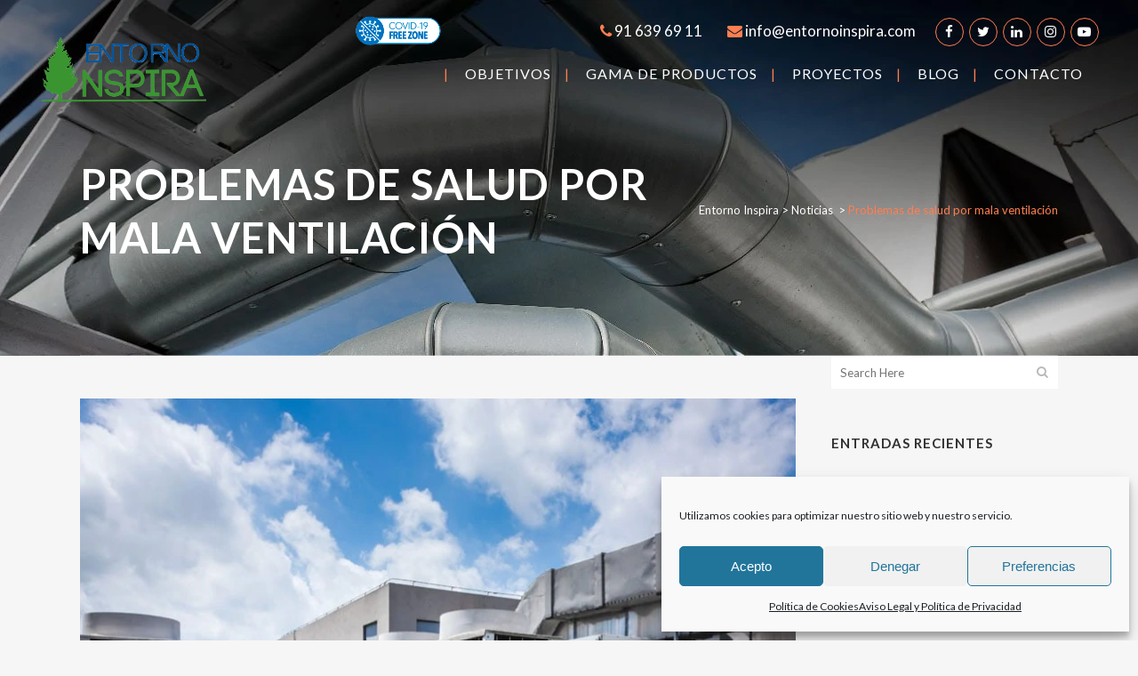

--- FILE ---
content_type: text/html; charset=UTF-8
request_url: https://entornoinspira.com/problemas-salud-por-mala-ventilacion/
body_size: 25906
content:
<!DOCTYPE html>
<html lang="es">
<head>
<!-- Global site tag (gtag.js) - Google Analytics -->
<script type="text/plain" data-service="google-analytics" data-category="statistics" async data-cmplz-src="https://www.googletagmanager.com/gtag/js?id=UA-187552305-1"></script>
<script>
  window.dataLayer = window.dataLayer || [];
  function gtag(){dataLayer.push(arguments);}
  gtag('js', new Date());

  gtag('config', 'UA-187552305-1');
</script>
	<meta charset="UTF-8" />
	
				<meta name="viewport" content="width=device-width,initial-scale=1,user-scalable=no">
		
	<link rel="profile" href="https://gmpg.org/xfn/11" />
	<link rel="pingback" href="https://entornoinspira.com/xmlrpc.php" />

	<meta name='robots' content='index, follow, max-image-preview:large, max-snippet:-1, max-video-preview:-1' />
	<style>img:is([sizes="auto" i], [sizes^="auto," i]) { contain-intrinsic-size: 3000px 1500px }</style>
	
<!-- Google Tag Manager for WordPress by gtm4wp.com -->
<script data-cfasync="false" data-pagespeed-no-defer>
	var gtm4wp_datalayer_name = "dataLayer";
	var dataLayer = dataLayer || [];
</script>
<!-- End Google Tag Manager for WordPress by gtm4wp.com -->
	<!-- This site is optimized with the Yoast SEO plugin v24.5 - https://yoast.com/wordpress/plugins/seo/ -->
	<title>Problemas de salud por mala ventilación: cuáles son | Entorno Inspira</title><link rel="stylesheet" href="https://entornoinspira.com/wp-content/cache/min/1/3d80b241a73f2695b1a265e35c5a2854.css" media="all" data-minify="1" />
	<meta name="description" content="Problemas de salud por mala ventilación: conoce en este artículo cuáles son los problemas de salud por mala ventilación." />
	<link rel="canonical" href="https://entornoinspira.com/problemas-salud-por-mala-ventilacion/" />
	<meta property="og:locale" content="es_ES" />
	<meta property="og:type" content="article" />
	<meta property="og:title" content="Problemas de salud por mala ventilación: cuáles son | Entorno Inspira" />
	<meta property="og:description" content="Problemas de salud por mala ventilación: conoce en este artículo cuáles son los problemas de salud por mala ventilación." />
	<meta property="og:url" content="https://entornoinspira.com/problemas-salud-por-mala-ventilacion/" />
	<meta property="og:site_name" content="Entorno Inspira" />
	<meta property="article:published_time" content="2021-03-22T12:57:01+00:00" />
	<meta property="article:modified_time" content="2021-03-22T12:57:33+00:00" />
	<meta property="og:image" content="https://entornoinspira.com/wp-content/uploads/2021/03/Problemas-de-salud-por-mala-ventilacion.jpg" />
	<meta property="og:image:width" content="800" />
	<meta property="og:image:height" content="534" />
	<meta property="og:image:type" content="image/jpeg" />
	<meta name="author" content="Entorno Inspira" />
	<meta name="twitter:card" content="summary_large_image" />
	<meta name="twitter:creator" content="@EntornoInspira" />
	<meta name="twitter:site" content="@EntornoInspira" />
	<script type="application/ld+json" class="yoast-schema-graph">{"@context":"https://schema.org","@graph":[{"@type":"Article","@id":"https://entornoinspira.com/problemas-salud-por-mala-ventilacion/#article","isPartOf":{"@id":"https://entornoinspira.com/problemas-salud-por-mala-ventilacion/"},"author":{"name":"Entorno Inspira","@id":"/#/schema/person/1c76421f1321894e5dd1ba3b3d8b8ec5"},"headline":"Problemas de salud por mala ventilación","datePublished":"2021-03-22T12:57:01+00:00","dateModified":"2021-03-22T12:57:33+00:00","mainEntityOfPage":{"@id":"https://entornoinspira.com/problemas-salud-por-mala-ventilacion/"},"wordCount":377,"commentCount":0,"publisher":{"@id":"/#organization"},"image":{"@id":"https://entornoinspira.com/problemas-salud-por-mala-ventilacion/#primaryimage"},"thumbnailUrl":"https://entornoinspira.com/wp-content/uploads/2021/03/Problemas-de-salud-por-mala-ventilacion.jpg","articleSection":["Noticias"],"inLanguage":"es","potentialAction":[{"@type":"CommentAction","name":"Comment","target":["https://entornoinspira.com/problemas-salud-por-mala-ventilacion/#respond"]}]},{"@type":"WebPage","@id":"https://entornoinspira.com/problemas-salud-por-mala-ventilacion/","url":"https://entornoinspira.com/problemas-salud-por-mala-ventilacion/","name":"Problemas de salud por mala ventilación: cuáles son | Entorno Inspira","isPartOf":{"@id":"/#website"},"primaryImageOfPage":{"@id":"https://entornoinspira.com/problemas-salud-por-mala-ventilacion/#primaryimage"},"image":{"@id":"https://entornoinspira.com/problemas-salud-por-mala-ventilacion/#primaryimage"},"thumbnailUrl":"https://entornoinspira.com/wp-content/uploads/2021/03/Problemas-de-salud-por-mala-ventilacion.jpg","datePublished":"2021-03-22T12:57:01+00:00","dateModified":"2021-03-22T12:57:33+00:00","description":"Problemas de salud por mala ventilación: conoce en este artículo cuáles son los problemas de salud por mala ventilación.","breadcrumb":{"@id":"https://entornoinspira.com/problemas-salud-por-mala-ventilacion/#breadcrumb"},"inLanguage":"es","potentialAction":[{"@type":"ReadAction","target":["https://entornoinspira.com/problemas-salud-por-mala-ventilacion/"]}]},{"@type":"ImageObject","inLanguage":"es","@id":"https://entornoinspira.com/problemas-salud-por-mala-ventilacion/#primaryimage","url":"https://entornoinspira.com/wp-content/uploads/2021/03/Problemas-de-salud-por-mala-ventilacion.jpg","contentUrl":"https://entornoinspira.com/wp-content/uploads/2021/03/Problemas-de-salud-por-mala-ventilacion.jpg","width":800,"height":534,"caption":"Problemas de salud por mala ventilación"},{"@type":"BreadcrumbList","@id":"https://entornoinspira.com/problemas-salud-por-mala-ventilacion/#breadcrumb","itemListElement":[{"@type":"ListItem","position":1,"name":"Portada","item":"https://entornoinspira.com/"},{"@type":"ListItem","position":2,"name":"Problemas de salud por mala ventilación"}]},{"@type":"WebSite","@id":"/#website","url":"/","name":"Entorno Inspira","description":"Empresa fabricante de equipos de ventilación","publisher":{"@id":"/#organization"},"potentialAction":[{"@type":"SearchAction","target":{"@type":"EntryPoint","urlTemplate":"/?s={search_term_string}"},"query-input":{"@type":"PropertyValueSpecification","valueRequired":true,"valueName":"search_term_string"}}],"inLanguage":"es"},{"@type":"Organization","@id":"/#organization","name":"Entorno Inspira","url":"/","logo":{"@type":"ImageObject","inLanguage":"es","@id":"/#/schema/logo/image/","url":"https://entornoinspira.com/wp-content/uploads/2020/12/logo-entorno2.png","contentUrl":"https://entornoinspira.com/wp-content/uploads/2020/12/logo-entorno2.png","width":369,"height":178,"caption":"Entorno Inspira"},"image":{"@id":"/#/schema/logo/image/"},"sameAs":["https://x.com/EntornoInspira","https://www.instagram.com/entornoinspira/","https://www.linkedin.com/company/entorno-inspira/"]},{"@type":"Person","@id":"/#/schema/person/1c76421f1321894e5dd1ba3b3d8b8ec5","name":"Entorno Inspira","sameAs":["https://entornoinspira.com"]}]}</script>
	<!-- / Yoast SEO plugin. -->


<link rel='dns-prefetch' href='//static.addtoany.com' />
<link rel='dns-prefetch' href='//fonts.googleapis.com' />
<link href='https://fonts.gstatic.com' crossorigin rel='preconnect' />
<link rel="alternate" type="application/rss+xml" title="Entorno Inspira &raquo; Feed" href="https://entornoinspira.com/feed/" />
<link rel="alternate" type="application/rss+xml" title="Entorno Inspira &raquo; Feed de los comentarios" href="https://entornoinspira.com/comments/feed/" />
<link rel="alternate" type="application/rss+xml" title="Entorno Inspira &raquo; Comentario Problemas de salud por mala ventilación del feed" href="https://entornoinspira.com/problemas-salud-por-mala-ventilacion/feed/" />

<style id='wp-emoji-styles-inline-css' type='text/css'>

	img.wp-smiley, img.emoji {
		display: inline !important;
		border: none !important;
		box-shadow: none !important;
		height: 1em !important;
		width: 1em !important;
		margin: 0 0.07em !important;
		vertical-align: -0.1em !important;
		background: none !important;
		padding: 0 !important;
	}
</style>

<style id='classic-theme-styles-inline-css' type='text/css'>
/*! This file is auto-generated */
.wp-block-button__link{color:#fff;background-color:#32373c;border-radius:9999px;box-shadow:none;text-decoration:none;padding:calc(.667em + 2px) calc(1.333em + 2px);font-size:1.125em}.wp-block-file__button{background:#32373c;color:#fff;text-decoration:none}
</style>
<style id='global-styles-inline-css' type='text/css'>
:root{--wp--preset--aspect-ratio--square: 1;--wp--preset--aspect-ratio--4-3: 4/3;--wp--preset--aspect-ratio--3-4: 3/4;--wp--preset--aspect-ratio--3-2: 3/2;--wp--preset--aspect-ratio--2-3: 2/3;--wp--preset--aspect-ratio--16-9: 16/9;--wp--preset--aspect-ratio--9-16: 9/16;--wp--preset--color--black: #000000;--wp--preset--color--cyan-bluish-gray: #abb8c3;--wp--preset--color--white: #ffffff;--wp--preset--color--pale-pink: #f78da7;--wp--preset--color--vivid-red: #cf2e2e;--wp--preset--color--luminous-vivid-orange: #ff6900;--wp--preset--color--luminous-vivid-amber: #fcb900;--wp--preset--color--light-green-cyan: #7bdcb5;--wp--preset--color--vivid-green-cyan: #00d084;--wp--preset--color--pale-cyan-blue: #8ed1fc;--wp--preset--color--vivid-cyan-blue: #0693e3;--wp--preset--color--vivid-purple: #9b51e0;--wp--preset--gradient--vivid-cyan-blue-to-vivid-purple: linear-gradient(135deg,rgba(6,147,227,1) 0%,rgb(155,81,224) 100%);--wp--preset--gradient--light-green-cyan-to-vivid-green-cyan: linear-gradient(135deg,rgb(122,220,180) 0%,rgb(0,208,130) 100%);--wp--preset--gradient--luminous-vivid-amber-to-luminous-vivid-orange: linear-gradient(135deg,rgba(252,185,0,1) 0%,rgba(255,105,0,1) 100%);--wp--preset--gradient--luminous-vivid-orange-to-vivid-red: linear-gradient(135deg,rgba(255,105,0,1) 0%,rgb(207,46,46) 100%);--wp--preset--gradient--very-light-gray-to-cyan-bluish-gray: linear-gradient(135deg,rgb(238,238,238) 0%,rgb(169,184,195) 100%);--wp--preset--gradient--cool-to-warm-spectrum: linear-gradient(135deg,rgb(74,234,220) 0%,rgb(151,120,209) 20%,rgb(207,42,186) 40%,rgb(238,44,130) 60%,rgb(251,105,98) 80%,rgb(254,248,76) 100%);--wp--preset--gradient--blush-light-purple: linear-gradient(135deg,rgb(255,206,236) 0%,rgb(152,150,240) 100%);--wp--preset--gradient--blush-bordeaux: linear-gradient(135deg,rgb(254,205,165) 0%,rgb(254,45,45) 50%,rgb(107,0,62) 100%);--wp--preset--gradient--luminous-dusk: linear-gradient(135deg,rgb(255,203,112) 0%,rgb(199,81,192) 50%,rgb(65,88,208) 100%);--wp--preset--gradient--pale-ocean: linear-gradient(135deg,rgb(255,245,203) 0%,rgb(182,227,212) 50%,rgb(51,167,181) 100%);--wp--preset--gradient--electric-grass: linear-gradient(135deg,rgb(202,248,128) 0%,rgb(113,206,126) 100%);--wp--preset--gradient--midnight: linear-gradient(135deg,rgb(2,3,129) 0%,rgb(40,116,252) 100%);--wp--preset--font-size--small: 13px;--wp--preset--font-size--medium: 20px;--wp--preset--font-size--large: 36px;--wp--preset--font-size--x-large: 42px;--wp--preset--spacing--20: 0.44rem;--wp--preset--spacing--30: 0.67rem;--wp--preset--spacing--40: 1rem;--wp--preset--spacing--50: 1.5rem;--wp--preset--spacing--60: 2.25rem;--wp--preset--spacing--70: 3.38rem;--wp--preset--spacing--80: 5.06rem;--wp--preset--shadow--natural: 6px 6px 9px rgba(0, 0, 0, 0.2);--wp--preset--shadow--deep: 12px 12px 50px rgba(0, 0, 0, 0.4);--wp--preset--shadow--sharp: 6px 6px 0px rgba(0, 0, 0, 0.2);--wp--preset--shadow--outlined: 6px 6px 0px -3px rgba(255, 255, 255, 1), 6px 6px rgba(0, 0, 0, 1);--wp--preset--shadow--crisp: 6px 6px 0px rgba(0, 0, 0, 1);}:where(.is-layout-flex){gap: 0.5em;}:where(.is-layout-grid){gap: 0.5em;}body .is-layout-flex{display: flex;}.is-layout-flex{flex-wrap: wrap;align-items: center;}.is-layout-flex > :is(*, div){margin: 0;}body .is-layout-grid{display: grid;}.is-layout-grid > :is(*, div){margin: 0;}:where(.wp-block-columns.is-layout-flex){gap: 2em;}:where(.wp-block-columns.is-layout-grid){gap: 2em;}:where(.wp-block-post-template.is-layout-flex){gap: 1.25em;}:where(.wp-block-post-template.is-layout-grid){gap: 1.25em;}.has-black-color{color: var(--wp--preset--color--black) !important;}.has-cyan-bluish-gray-color{color: var(--wp--preset--color--cyan-bluish-gray) !important;}.has-white-color{color: var(--wp--preset--color--white) !important;}.has-pale-pink-color{color: var(--wp--preset--color--pale-pink) !important;}.has-vivid-red-color{color: var(--wp--preset--color--vivid-red) !important;}.has-luminous-vivid-orange-color{color: var(--wp--preset--color--luminous-vivid-orange) !important;}.has-luminous-vivid-amber-color{color: var(--wp--preset--color--luminous-vivid-amber) !important;}.has-light-green-cyan-color{color: var(--wp--preset--color--light-green-cyan) !important;}.has-vivid-green-cyan-color{color: var(--wp--preset--color--vivid-green-cyan) !important;}.has-pale-cyan-blue-color{color: var(--wp--preset--color--pale-cyan-blue) !important;}.has-vivid-cyan-blue-color{color: var(--wp--preset--color--vivid-cyan-blue) !important;}.has-vivid-purple-color{color: var(--wp--preset--color--vivid-purple) !important;}.has-black-background-color{background-color: var(--wp--preset--color--black) !important;}.has-cyan-bluish-gray-background-color{background-color: var(--wp--preset--color--cyan-bluish-gray) !important;}.has-white-background-color{background-color: var(--wp--preset--color--white) !important;}.has-pale-pink-background-color{background-color: var(--wp--preset--color--pale-pink) !important;}.has-vivid-red-background-color{background-color: var(--wp--preset--color--vivid-red) !important;}.has-luminous-vivid-orange-background-color{background-color: var(--wp--preset--color--luminous-vivid-orange) !important;}.has-luminous-vivid-amber-background-color{background-color: var(--wp--preset--color--luminous-vivid-amber) !important;}.has-light-green-cyan-background-color{background-color: var(--wp--preset--color--light-green-cyan) !important;}.has-vivid-green-cyan-background-color{background-color: var(--wp--preset--color--vivid-green-cyan) !important;}.has-pale-cyan-blue-background-color{background-color: var(--wp--preset--color--pale-cyan-blue) !important;}.has-vivid-cyan-blue-background-color{background-color: var(--wp--preset--color--vivid-cyan-blue) !important;}.has-vivid-purple-background-color{background-color: var(--wp--preset--color--vivid-purple) !important;}.has-black-border-color{border-color: var(--wp--preset--color--black) !important;}.has-cyan-bluish-gray-border-color{border-color: var(--wp--preset--color--cyan-bluish-gray) !important;}.has-white-border-color{border-color: var(--wp--preset--color--white) !important;}.has-pale-pink-border-color{border-color: var(--wp--preset--color--pale-pink) !important;}.has-vivid-red-border-color{border-color: var(--wp--preset--color--vivid-red) !important;}.has-luminous-vivid-orange-border-color{border-color: var(--wp--preset--color--luminous-vivid-orange) !important;}.has-luminous-vivid-amber-border-color{border-color: var(--wp--preset--color--luminous-vivid-amber) !important;}.has-light-green-cyan-border-color{border-color: var(--wp--preset--color--light-green-cyan) !important;}.has-vivid-green-cyan-border-color{border-color: var(--wp--preset--color--vivid-green-cyan) !important;}.has-pale-cyan-blue-border-color{border-color: var(--wp--preset--color--pale-cyan-blue) !important;}.has-vivid-cyan-blue-border-color{border-color: var(--wp--preset--color--vivid-cyan-blue) !important;}.has-vivid-purple-border-color{border-color: var(--wp--preset--color--vivid-purple) !important;}.has-vivid-cyan-blue-to-vivid-purple-gradient-background{background: var(--wp--preset--gradient--vivid-cyan-blue-to-vivid-purple) !important;}.has-light-green-cyan-to-vivid-green-cyan-gradient-background{background: var(--wp--preset--gradient--light-green-cyan-to-vivid-green-cyan) !important;}.has-luminous-vivid-amber-to-luminous-vivid-orange-gradient-background{background: var(--wp--preset--gradient--luminous-vivid-amber-to-luminous-vivid-orange) !important;}.has-luminous-vivid-orange-to-vivid-red-gradient-background{background: var(--wp--preset--gradient--luminous-vivid-orange-to-vivid-red) !important;}.has-very-light-gray-to-cyan-bluish-gray-gradient-background{background: var(--wp--preset--gradient--very-light-gray-to-cyan-bluish-gray) !important;}.has-cool-to-warm-spectrum-gradient-background{background: var(--wp--preset--gradient--cool-to-warm-spectrum) !important;}.has-blush-light-purple-gradient-background{background: var(--wp--preset--gradient--blush-light-purple) !important;}.has-blush-bordeaux-gradient-background{background: var(--wp--preset--gradient--blush-bordeaux) !important;}.has-luminous-dusk-gradient-background{background: var(--wp--preset--gradient--luminous-dusk) !important;}.has-pale-ocean-gradient-background{background: var(--wp--preset--gradient--pale-ocean) !important;}.has-electric-grass-gradient-background{background: var(--wp--preset--gradient--electric-grass) !important;}.has-midnight-gradient-background{background: var(--wp--preset--gradient--midnight) !important;}.has-small-font-size{font-size: var(--wp--preset--font-size--small) !important;}.has-medium-font-size{font-size: var(--wp--preset--font-size--medium) !important;}.has-large-font-size{font-size: var(--wp--preset--font-size--large) !important;}.has-x-large-font-size{font-size: var(--wp--preset--font-size--x-large) !important;}
:where(.wp-block-post-template.is-layout-flex){gap: 1.25em;}:where(.wp-block-post-template.is-layout-grid){gap: 1.25em;}
:where(.wp-block-columns.is-layout-flex){gap: 2em;}:where(.wp-block-columns.is-layout-grid){gap: 2em;}
:root :where(.wp-block-pullquote){font-size: 1.5em;line-height: 1.6;}
</style>



<style id='rs-plugin-settings-inline-css' type='text/css'>
#rs-demo-id {}
</style>











<style id='bridge-stylesheet-inline-css' type='text/css'>
   .postid-523.disabled_footer_top .footer_top_holder, .postid-523.disabled_footer_bottom .footer_bottom_holder { display: none;}


</style>




<style id='bridge-style-dynamic-responsive-inline-css' type='text/css'>
.obje.tres {height:180px;}

.single-post .blog_single.blog_holder {margin-top:48px;}

.single-post .title.title_size_large h1 {max-width:60%;}

.caja-formulario h4 {margin-top:20px;}

.datos-paginas a {color:#303030;}

.datos-paginas a:hover {color:#3A9531;}
</style>

<link rel='stylesheet' id='bridge-style-handle-google-fonts-css' href='https://fonts.googleapis.com/css?family=Raleway%3A100%2C200%2C300%2C400%2C500%2C600%2C700%2C800%2C900%2C100italic%2C300italic%2C400italic%2C700italic%7CLato%3A100%2C200%2C300%2C400%2C500%2C600%2C700%2C800%2C900%2C100italic%2C300italic%2C400italic%2C700italic&#038;subset=latin%2Clatin-ext&#038;ver=1.0.0&#038;display=swap' type='text/css' media='all' />



<script type="text/javascript" src="https://entornoinspira.com/wp-includes/js/jquery/jquery.min.js?ver=3.7.1" id="jquery-core-js"></script>
<script type="text/javascript" src="https://entornoinspira.com/wp-includes/js/jquery/jquery-migrate.min.js?ver=3.4.1" id="jquery-migrate-js"></script>
<script type="text/javascript" id="layerslider-utils-js-extra">
/* <![CDATA[ */
var LS_Meta = {"v":"7.14.0","fixGSAP":"1"};
/* ]]> */
</script>
<script data-minify="1" type="text/javascript" src="https://entornoinspira.com/wp-content/cache/min/1/wp-content/plugins/LayerSlider/assets/static/layerslider/js/layerslider.utils-e9aaa48e149af7308aac774ef5332eaa.js" id="layerslider-utils-js"></script>
<script data-minify="1" type="text/javascript" src="https://entornoinspira.com/wp-content/cache/min/1/wp-content/plugins/LayerSlider/assets/static/layerslider/js/layerslider.kreaturamedia.jquery-d513db40b8d9c4a08434bfa6f3edaf87.js" id="layerslider-js"></script>
<script data-minify="1" type="text/javascript" src="https://entornoinspira.com/wp-content/cache/min/1/wp-content/plugins/LayerSlider/assets/static/layerslider/js/layerslider.transitions-8a978cda3fcfe661dd50c73d865b43b8.js" id="layerslider-transitions-js"></script>
<script type="text/javascript" id="addtoany-core-js-before">
/* <![CDATA[ */
window.a2a_config=window.a2a_config||{};a2a_config.callbacks=[];a2a_config.overlays=[];a2a_config.templates={};a2a_localize = {
	Share: "Compartir",
	Save: "Guardar",
	Subscribe: "Suscribir",
	Email: "Correo electrónico",
	Bookmark: "Marcador",
	ShowAll: "Mostrar todo",
	ShowLess: "Mostrar menos",
	FindServices: "Encontrar servicio(s)",
	FindAnyServiceToAddTo: "Encuentra al instante cualquier servicio para añadir a",
	PoweredBy: "Funciona con",
	ShareViaEmail: "Compartir por correo electrónico",
	SubscribeViaEmail: "Suscribirse a través de correo electrónico",
	BookmarkInYourBrowser: "Añadir a marcadores de tu navegador",
	BookmarkInstructions: "Presiona «Ctrl+D» o «\u2318+D» para añadir esta página a marcadores",
	AddToYourFavorites: "Añadir a tus favoritos",
	SendFromWebOrProgram: "Enviar desde cualquier dirección o programa de correo electrónico ",
	EmailProgram: "Programa de correo electrónico",
	More: "Más&#8230;",
	ThanksForSharing: "¡Gracias por compartir!",
	ThanksForFollowing: "¡Gracias por seguirnos!"
};
/* ]]> */
</script>
<script type="text/javascript" defer src="https://static.addtoany.com/menu/page.js" id="addtoany-core-js"></script>
<script type="text/javascript" defer src="https://entornoinspira.com/wp-content/plugins/add-to-any/addtoany.min.js?ver=1.1" id="addtoany-jquery-js"></script>
<script type="text/javascript" src="https://entornoinspira.com/wp-content/plugins/revslider/public/assets/js/rbtools.min.js?ver=6.3.5&#039; defer=&#039;defer" id="tp-tools-js"></script>
<script type="text/javascript" src="https://entornoinspira.com/wp-content/plugins/revslider/public/assets/js/rs6.min.js?ver=6.3.5&#039; defer=&#039;defer" id="revmin-js"></script>
<script type="text/javascript" id="ga_events_main_script-js-extra">
/* <![CDATA[ */
var ga_options = {"link_clicks_delay":"120","gtm":"0","anonymizeip":"0","advanced":"1","snippet_type":"none","tracking_id":"UA-187552305-1","gtm_id":"","domain":"","scroll_elements":[],"click_elements":[{"name":"a[href^=\"tel\"]","type":"advanced","category":"Llamadas","action":"clicktelefono","label":"","value":"","bounce":"false"},{"name":"a[href^=\"mailto\"]","type":"advanced","category":"emails","action":"clickemail","label":"","value":"","bounce":"false"}],"download_tracking_type":["pdf","mp3","pptx","docx"],"force_snippet":"none"};
var gaePlaceholders = {"is_front_page":"","page_title":"Problemas de salud por mala ventilaci\u00f3n"};
/* ]]> */
</script>
<script data-minify="1" type="text/javascript" src="https://entornoinspira.com/wp-content/cache/min/1/wp-content/plugins/wp-google-analytics-events/js/main-52286e381b825e59d675d7ed5d9be681.js" id="ga_events_main_script-js"></script>
<script></script><meta name="generator" content="Powered by LayerSlider 7.14.0 - Build Heros, Sliders, and Popups. Create Animations and Beautiful, Rich Web Content as Easy as Never Before on WordPress." />
<!-- LayerSlider updates and docs at: https://layerslider.com -->
<link rel="https://api.w.org/" href="https://entornoinspira.com/wp-json/" /><link rel="alternate" title="JSON" type="application/json" href="https://entornoinspira.com/wp-json/wp/v2/posts/523" /><link rel="EditURI" type="application/rsd+xml" title="RSD" href="https://entornoinspira.com/xmlrpc.php?rsd" />
<meta name="generator" content="WordPress 6.7.4" />
<link rel='shortlink' href='https://entornoinspira.com/?p=523' />
<!-- start Simple Custom CSS and JS -->
<style type="text/css">
/* Añade aquí tu código CSS.

Por ejemplo:
.ejemplo {
    color: red;
}

Para mejorar tu conocimiento sobre CSS knowledge echa un vistazo a http://www.w3schools.com/css/css_syntax.asp

Fin del comentario */ 

.sticky_animate ul#menu-menu-principal li a {
    color: black;
    top: -10px !important;
}
.sticky_animate  nav.main_menu > ul > li:not(:first-child):before {
   
    top: -10px;
}
 .wpcf7-form-control.wpcf7-submit {
    border: 1px solid coral !important;
    background: transparent !important;
    color: coral !important;
}
li#nav-menu-item-260 {
    DISPLAY: NONE;
}
li#nav-menu-item-434 {
    display: none;
}
@media only screen and (min-width:320px) and (max-width:767px)  {
  li#nav-menu-item-434 {
    display: block !important;
}
  li#nav-menu-item-260 {
    DISPLAY: BLOCK !IMPORTANT;
}
   .right .q_social_icon_holder.circle_social {
    display: none;
}
  .left {
    display: none;
}
  .right {
    top: 0px !important;
}
  .qode_icon_font_awesome.fa.fa-bars {
    border: 1px solid;
    padding: 3px 5px;
    font-size: 21px;
    color: #000;
}

  header .header_top .q_social_icon_holder {
    float: none !important;
    margin: 3px;
    width: 32px;
    top: 0px !important;
    height: 60px !Important;
    line-height: 42px !important;
}
 .right a {
    margin: 0 !important;
    font-size: 12px !important;
    padding: 0 !important;
    margin: 0 !important;
}
.right .widget_text.header-widget.widget_custom_html.header-right-widget {
    margin-right: 0px;
}
  .header_top.clearfix {
    background: #000 !important;
}
  .caja-uno.wpb_column.vc_column_container.vc_col-sm-4 {
    margin-bottom: 35px;
}
 .formulari-paginas input.wpcf7-form-control.wpcf7-text.wpcf7-validates-as-required {
    width: 98% !important;
    float: left;
    margin-right: 10px;
    border-radius: 10px;
}   
div#custom_html-3 p {
    padding-left: 0px !important;
    padding-right: 0px !important;
  
}
  .datos-footer a {
    text-align: center;
    display: block;
    line-height: 25px !important;
}
  .frase-principal p {
    font-size: 19px !important;
    font-weight: 300;
    line-height: 28px !important;
}
  .vc_row.wpb_row.section.vc_row-fluid.vc_custom_1599125205505 img {
    margin-top: 35px;
}
  .obje {
    height: auto !important;
  }
  .ocu-enmob{
    display:none;
  }
  .wpb_single_image.wpb_content_element.vc_align_left.qode_image_hover_zoom_in {
    margin-top: 35px;
}
 p.encima-foto {
    top: 42% !important;
    font-size: 12px !important;
}
}
@media only screen and (min-width:768px) and (max-width:1023px)  {
  #slider-1-slide-1-layer-25 {
    display: none;
}
#slider-1-slide-5-layer-5 {
    display: none;
}
    .rs-parallax-wrap {
  
    left: 15% !Important;
}
  #slider-1-slide-1-layer-27 {
    left: -15% !Important;
}
  #slider-1-slide-4-layer-28{
    left: -15% !Important;
}
  #slider-1-slide-3-layer-5 {
    display: none;
}
  #slider-1-slide-4-layer-5 {
    display: none;
}
  .right img {
    display: none;
}
  li#nav-menu-item-260 {
    DISPLAY: BLOCK !IMPORTANT;
}
   .left {
    display: none;
}
  .right {
    top: 15px !important;
}
  .qode_icon_font_awesome.fa.fa-bars {
    border: 1px solid;
    padding: 3px 5px;
    font-size: 21px;
    color: #000;
}
.header_top.clearfix {
    background: #000 !Important;
}
  .formulari-paginas input.wpcf7-form-control.wpcf7-text.wpcf7-validates-as-required {
    width: 98% !important;

}
  h3.titu-paginas.som {
    font-size: 19px !important;

}
  .datos-paginas .dire {
    font-size: 15px;
    line-height: 17px;
}
  .par-respo .wpb_column.vc_column_container.vc_col-sm-3 {
    width: 100%;
}
  .obje {
    height: auto !Important;
}
  .respons-tab1 .wpb_column.vc_column_container.vc_col-sm-4 {
    width: 100%;
    margin-bottom: 35px;
}
}
@media only screen and (min-width:1024px) and (max-width:1366px)  {
 ul#menu-menu-principal {
    top: 0px !important;
}
p.encima-foto {

    top: 40% !important;
  }
  .obje {
    height: 440px !important;
  }
   li#nav-menu-item-260 {
    DISPLAY: none !IMPORTANT;
}
  #nav-menu-item-19 {
    display: none;
}
  .header_top {
 
    height: 33px !important;
  }
}
@media (min-width:768px) and (max-width:1024px) and (orientation : landscape)  {
   .respons-tab1 .wpb_column.vc_column_container.vc_col-sm-4 {
    width: 32% !important;
    margin-bottom: 35px;
}
   .header_top {
 
    height: 45px !important;
  }
  .rs-parallax-wrap {
  
    left: 15% !Important;
}
  p.encima-foto {
    top: 33% !important;
    font-size: 11px;
}
    .par-respo .wpb_column.vc_column_container.vc_col-sm-3 {
    width: 50% !important;
}
  .obje {
    height: 260px !important;
}
  .right img {
    display: block;
    width: 105px !IMportant;
    top: -10px !Important;
    left: -130px !Important;
}
}
@media (min-width:1024px) and (max-width:1366px) and (orientation : landscape)  {
 .img2 {
    left: -26% !important;
}
  img.img1 {
    left: -50% !important;
}
    .right img {
    display: block;
    width: 105px !IMportant;
    top: -10px !Important;
   
}
 
    .rs-parallax-wrap {
  
    left: 15% !Important;
}
  #slider-1-slide-1-layer-27 {
    left: -15% !Important;
}
  #slider-1-slide-4-layer-28{
    left: -15% !Important;
}
   #slider-1-slide-1-layer-25 {
    display: none;
}
#slider-1-slide-5-layer-5 {
    display: none;
}
  #slider-1-slide-3-layer-5 {
    display: none;
}
  #slider-1-slide-4-layer-5 {
    display: none;
}
   .par-respo .wpb_column.vc_column_container.vc_col-sm-3 {
    width: 50% !important;
}
  .obje {
    height: 260px !important;
}
    p.encima-foto {
    top: 33% !important;
    font-size: 11px;
}
  .sticky_animate  nav.main_menu > ul > li:not(:first-child):before {
   
    top: 0px !important;
}
  .sticky_animate ul#menu-menu-principal li a {
   
    top: 0px !important;
}
}</style>
<!-- end Simple Custom CSS and JS -->


<script type="application/ld+json">{
    "@context": "https://schema.org/",
    "@type": "CreativeWorkSeries",
    "name": "Problemas de salud por mala ventilación",
    "aggregateRating": {
        "@type": "AggregateRating",
        "ratingValue": "5",
        "bestRating": "5",
        "ratingCount": "1"
    }
}</script>       			<style>.cmplz-hidden {
					display: none !important;
				}</style>
<!-- Google Tag Manager for WordPress by gtm4wp.com -->
<!-- GTM Container placement set to automatic -->
<script data-cfasync="false" data-pagespeed-no-defer>
	var dataLayer_content = {"pagePostType":"post","pagePostType2":"single-post","pageCategory":["noticias"],"pagePostAuthor":"Entorno Inspira"};
	dataLayer.push( dataLayer_content );
</script>
<script data-cfasync="false">
(function(w,d,s,l,i){w[l]=w[l]||[];w[l].push({'gtm.start':
new Date().getTime(),event:'gtm.js'});var f=d.getElementsByTagName(s)[0],
j=d.createElement(s),dl=l!='dataLayer'?'&l='+l:'';j.async=true;j.src=
'//www.googletagmanager.com/gtm.js?id='+i+dl;f.parentNode.insertBefore(j,f);
})(window,document,'script','dataLayer','GTM-PV84RW9');
</script>
<!-- End Google Tag Manager for WordPress by gtm4wp.com --><style type='text/css'>.rp4wp-related-posts ul{width:100%;padding:0;margin:12px 0 0 0;float:left;}
.rp4wp-related-posts ul>li{list-style:none;padding:0;margin:0;padding-bottom:20px;clear:both;}
.rp4wp-related-posts ul li p{margin:0;padding:0;}
.rp4wp-related-post-image{width:12%;padding-right:12px;-moz-box-sizing:border-box;-webkit-box-sizing:border-box;box-sizing:border-box;float:left;}</style>
<style type="text/css">.recentcomments a{display:inline !important;padding:0 !important;margin:0 !important;}</style><meta name="generator" content="Powered by WPBakery Page Builder - drag and drop page builder for WordPress."/>
<style type="text/css">.broken_link, a.broken_link {
	text-decoration: line-through;
}</style><meta name="generator" content="Powered by Slider Revolution 6.3.5 - responsive, Mobile-Friendly Slider Plugin for WordPress with comfortable drag and drop interface." />
<link rel="icon" href="https://entornoinspira.com/wp-content/uploads/2021/01/cropped-favicon-32x32.jpg" sizes="32x32" />
<link rel="icon" href="https://entornoinspira.com/wp-content/uploads/2021/01/cropped-favicon-192x192.jpg" sizes="192x192" />
<link rel="apple-touch-icon" href="https://entornoinspira.com/wp-content/uploads/2021/01/cropped-favicon-180x180.jpg" />
<meta name="msapplication-TileImage" content="https://entornoinspira.com/wp-content/uploads/2021/01/cropped-favicon-270x270.jpg" />
<script type="text/javascript">function setREVStartSize(e){
			//window.requestAnimationFrame(function() {				 
				window.RSIW = window.RSIW===undefined ? window.innerWidth : window.RSIW;	
				window.RSIH = window.RSIH===undefined ? window.innerHeight : window.RSIH;	
				try {								
					var pw = document.getElementById(e.c).parentNode.offsetWidth,
						newh;
					pw = pw===0 || isNaN(pw) ? window.RSIW : pw;
					e.tabw = e.tabw===undefined ? 0 : parseInt(e.tabw);
					e.thumbw = e.thumbw===undefined ? 0 : parseInt(e.thumbw);
					e.tabh = e.tabh===undefined ? 0 : parseInt(e.tabh);
					e.thumbh = e.thumbh===undefined ? 0 : parseInt(e.thumbh);
					e.tabhide = e.tabhide===undefined ? 0 : parseInt(e.tabhide);
					e.thumbhide = e.thumbhide===undefined ? 0 : parseInt(e.thumbhide);
					e.mh = e.mh===undefined || e.mh=="" || e.mh==="auto" ? 0 : parseInt(e.mh,0);		
					if(e.layout==="fullscreen" || e.l==="fullscreen") 						
						newh = Math.max(e.mh,window.RSIH);					
					else{					
						e.gw = Array.isArray(e.gw) ? e.gw : [e.gw];
						for (var i in e.rl) if (e.gw[i]===undefined || e.gw[i]===0) e.gw[i] = e.gw[i-1];					
						e.gh = e.el===undefined || e.el==="" || (Array.isArray(e.el) && e.el.length==0)? e.gh : e.el;
						e.gh = Array.isArray(e.gh) ? e.gh : [e.gh];
						for (var i in e.rl) if (e.gh[i]===undefined || e.gh[i]===0) e.gh[i] = e.gh[i-1];
											
						var nl = new Array(e.rl.length),
							ix = 0,						
							sl;					
						e.tabw = e.tabhide>=pw ? 0 : e.tabw;
						e.thumbw = e.thumbhide>=pw ? 0 : e.thumbw;
						e.tabh = e.tabhide>=pw ? 0 : e.tabh;
						e.thumbh = e.thumbhide>=pw ? 0 : e.thumbh;					
						for (var i in e.rl) nl[i] = e.rl[i]<window.RSIW ? 0 : e.rl[i];
						sl = nl[0];									
						for (var i in nl) if (sl>nl[i] && nl[i]>0) { sl = nl[i]; ix=i;}															
						var m = pw>(e.gw[ix]+e.tabw+e.thumbw) ? 1 : (pw-(e.tabw+e.thumbw)) / (e.gw[ix]);					
						newh =  (e.gh[ix] * m) + (e.tabh + e.thumbh);
					}				
					if(window.rs_init_css===undefined) window.rs_init_css = document.head.appendChild(document.createElement("style"));					
					document.getElementById(e.c).height = newh+"px";
					window.rs_init_css.innerHTML += "#"+e.c+"_wrapper { height: "+newh+"px }";				
				} catch(e){
					console.log("Failure at Presize of Slider:" + e)
				}					   
			//});
		  };</script>
<noscript><style> .wpb_animate_when_almost_visible { opacity: 1; }</style></noscript><noscript><style id="rocket-lazyload-nojs-css">.rll-youtube-player, [data-lazy-src]{display:none !important;}</style></noscript></head>

<body data-rsssl=1 data-cmplz=1 class="post-template-default single single-post postid-523 single-format-standard bridge-core-2.4  qode_grid_1300 qode-content-sidebar-responsive qode-child-theme-ver-1.0.0 qode-theme-ver-22.5 qode-theme-bridge wpb-js-composer js-comp-ver-8.0 vc_responsive" itemscope itemtype="http://schema.org/WebPage">



<!-- GTM Container placement set to automatic -->
<!-- Google Tag Manager (noscript) -->
				<noscript><iframe src="https://www.googletagmanager.com/ns.html?id=GTM-PV84RW9" height="0" width="0" style="display:none;visibility:hidden" aria-hidden="true"></iframe></noscript>
<!-- End Google Tag Manager (noscript) -->

<div class="wrapper">
	<div class="wrapper_inner">

    
		<!-- Google Analytics start -->
				<!-- Google Analytics end -->

		
	<header class=" has_top scroll_header_top_area  stick transparent scrolled_not_transparent page_header">
	<div class="header_inner clearfix">
				<div class="header_top_bottom_holder">
				<div class="header_top clearfix" style='background-color:rgba(255, 255, 255, 0);' >
							<div class="left">
						<div class="inner">
													</div>
					</div>
					<div class="right">
						<div class="inner">
							<div class="widget_text header-widget widget_custom_html header-right-widget"><div class="textwidget custom-html-widget"><a href="https://entornoinspira.com/gama/#serieboard"><img class="img1" style="position: absolute;top: -20px;left: -170px;width: 153px;" src="data:image/svg+xml,%3Csvg%20xmlns='http://www.w3.org/2000/svg'%20viewBox='0%200%200%200'%3E%3C/svg%3E" alt="Productos de ventilación" data-lazy-src="https://entornoinspira.com/wp-content/uploads/2020/11/covid-free3.png"/><noscript><img class="img1" style="position: absolute;top: -20px;left: -170px;width: 153px;" src="https://entornoinspira.com/wp-content/uploads/2020/11/covid-free3.png" alt="Productos de ventilación"/></noscript></a><img class="img2"  style="position: absolute;top: -20px;left: -340px;width: 153px;display:none;" src="data:image/svg+xml,%3Csvg%20xmlns='http://www.w3.org/2000/svg'%20viewBox='0%200%200%200'%3E%3C/svg%3E" alt="Área de Descargas" data-lazy-src="https://entornoinspira.com/wp-content/uploads/2020/09/botondescar.png" /><noscript><img class="img2"  style="position: absolute;top: -20px;left: -340px;width: 153px;display:none;" src="https://entornoinspira.com/wp-content/uploads/2020/09/botondescar.png" alt="Área de Descargas" /></noscript>
<a style="margin-right: 25px;" href="tel:916396911"><i style="color: #ff7f50;" class="fa fa-phone" aria-hidden="true"></i> 91 639 69 11 </a> <a href="mailto:info@entornoinspira.com"> <i style="color: #ff7f50;" class="fa fa-envelope" aria-hidden="true"></i> info@entornoinspira.com</a></div></div><span class='q_social_icon_holder circle_social' data-color=#fff ><a itemprop='url' href='https://www.facebook.com/Entorno-Inspira-103602591735071' target='_blank'><span class='fa-stack ' style='background-color: transparent;border-color: #ff7f50;border-width: 1px;font-size: 15px;'><i class="qode_icon_font_awesome fa fa-facebook " style="color: #fff;font-size: 15px;" ></i></span></a></span><span class='q_social_icon_holder circle_social' data-color=#fff ><a itemprop='url' href='https://twitter.com/EntornoInspira' target='_blank'><span class='fa-stack ' style='background-color: transparent;border-color: #ff7f50;border-width: 1px;font-size: 15px;'><i class="qode_icon_font_awesome fa fa-twitter " style="color: #fff;font-size: 15px;" ></i></span></a></span><span class='q_social_icon_holder circle_social' data-color=#fff ><a itemprop='url' href='https://www.linkedin.com/company/entorno-inspira/' target='_blank'><span class='fa-stack ' style='background-color: transparent;border-color: #ff7f50;border-width: 1px;font-size: 15px;'><i class="qode_icon_font_awesome fa fa-linkedin " style="color: #fff;font-size: 15px;" ></i></span></a></span><span class='q_social_icon_holder circle_social' data-color=#fff ><a itemprop='url' href='https://www.instagram.com/entornoinspira/' target='_blank'><span class='fa-stack ' style='background-color: transparent;border-color: #ff7f50;border-width: 1px;font-size: 15px;'><i class="qode_icon_font_awesome fa fa-instagram " style="color: #fff;font-size: 15px;" ></i></span></a></span><span class='q_social_icon_holder circle_social' data-color=#fff ><a itemprop='url' href='https://www.youtube.com/channel/UCP5iO0L13eXmCtpfgpo91zA ' target='_blank'><span class='fa-stack ' style='background-color: transparent;border-color: #ff7f50;border-width: 1px;font-size: 15px;'><i class="qode_icon_font_awesome fa fa-youtube-play " style="color: #fff;font-size: 15px;" ></i></span></a></span>						</div>
					</div>
						</div>

			<div class="header_bottom clearfix" style=' background-color:rgba(255, 255, 255, 0);' >
											<div class="header_inner_left">
																	<div class="mobile_menu_button">
		<span>
			<i class="qode_icon_font_awesome fa fa-bars " ></i>		</span>
	</div>
								<div class="logo_wrapper" >
	<div class="q_logo">
		<a itemprop="url" href="https://entornoinspira.com/" >
             <img itemprop="image" class="normal" src="data:image/svg+xml,%3Csvg%20xmlns='http://www.w3.org/2000/svg'%20viewBox='0%200%200%200'%3E%3C/svg%3E" alt="Logo" data-lazy-src="https://entornoinspira.com/wp-content/uploads/2020/12/logo-entorno2.png"><noscript><img itemprop="image" class="normal" src="https://entornoinspira.com/wp-content/uploads/2020/12/logo-entorno2.png" alt="Logo"></noscript> 			 <img itemprop="image" class="light" src="data:image/svg+xml,%3Csvg%20xmlns='http://www.w3.org/2000/svg'%20viewBox='0%200%200%200'%3E%3C/svg%3E" alt="Logo" data-lazy-src="https://entornoinspira.com/wp-content/uploads/2020/12/logo-entorno2.png"/><noscript><img itemprop="image" class="light" src="https://entornoinspira.com/wp-content/uploads/2020/12/logo-entorno2.png" alt="Logo"/></noscript> 			 <img itemprop="image" class="dark" src="data:image/svg+xml,%3Csvg%20xmlns='http://www.w3.org/2000/svg'%20viewBox='0%200%200%200'%3E%3C/svg%3E" alt="Logo" data-lazy-src="https://entornoinspira.com/wp-content/uploads/2020/12/logo-entorno2.png"/><noscript><img itemprop="image" class="dark" src="https://entornoinspira.com/wp-content/uploads/2020/12/logo-entorno2.png" alt="Logo"/></noscript> 			 <img itemprop="image" class="sticky" src="data:image/svg+xml,%3Csvg%20xmlns='http://www.w3.org/2000/svg'%20viewBox='0%200%200%200'%3E%3C/svg%3E" alt="Logo" data-lazy-src="https://entornoinspira.com/wp-content/uploads/2020/12/logo-entorno2.png"/><noscript><img itemprop="image" class="sticky" src="https://entornoinspira.com/wp-content/uploads/2020/12/logo-entorno2.png" alt="Logo"/></noscript> 			 <img itemprop="image" class="mobile" src="data:image/svg+xml,%3Csvg%20xmlns='http://www.w3.org/2000/svg'%20viewBox='0%200%200%200'%3E%3C/svg%3E" alt="Logo" data-lazy-src="https://entornoinspira.com/wp-content/uploads/2020/12/logo-entorno2.png"/><noscript><img itemprop="image" class="mobile" src="https://entornoinspira.com/wp-content/uploads/2020/12/logo-entorno2.png" alt="Logo"/></noscript> 					</a>
	</div>
	</div>															</div>
															<div class="header_inner_right">
									<div class="side_menu_button_wrapper right">
																														<div class="side_menu_button">
																																	
										</div>
									</div>
								</div>
							
							
							<nav class="main_menu drop_down right">
								<ul id="menu-menu-principal" class=""><li id="nav-menu-item-19" class="menu-item menu-item-type-custom menu-item-object-custom menu-item-home  narrow"><a href="https://entornoinspira.com/" class=""><i class="menu_icon blank fa"></i><span>Entorno Inspira<span class="underline_dash"></span></span><span class="plus"></span></a></li>
<li id="nav-menu-item-112" class="menu-item menu-item-type-post_type menu-item-object-page  narrow"><a href="https://entornoinspira.com/objetivos/" class=""><i class="menu_icon blank fa"></i><span>Objetivos<span class="underline_dash"></span></span><span class="plus"></span></a></li>
<li id="nav-menu-item-17" class="menu-item menu-item-type-post_type menu-item-object-page  narrow"><a href="https://entornoinspira.com/gama/" class=""><i class="menu_icon blank fa"></i><span>Gama de productos<span class="underline_dash"></span></span><span class="plus"></span></a></li>
<li id="nav-menu-item-18" class="menu-item menu-item-type-post_type menu-item-object-page  narrow"><a href="https://entornoinspira.com/proyectos/" class=""><i class="menu_icon blank fa"></i><span>Proyectos<span class="underline_dash"></span></span><span class="plus"></span></a></li>
<li id="nav-menu-item-307" class="menu-item menu-item-type-post_type menu-item-object-page  narrow"><a href="https://entornoinspira.com/blog/" class=""><i class="menu_icon blank fa"></i><span>Blog<span class="underline_dash"></span></span><span class="plus"></span></a></li>
<li id="nav-menu-item-16" class="menu-item menu-item-type-post_type menu-item-object-page  narrow"><a href="https://entornoinspira.com/contacto/" class=""><i class="menu_icon blank fa"></i><span>Contacto<span class="underline_dash"></span></span><span class="plus"></span></a></li>
<li id="nav-menu-item-434" class="menu-item menu-item-type-custom menu-item-object-custom  narrow"><a href="https://entornoinspira.com/gama/#serieboard" class=""><i class="menu_icon blank fa"></i><span><img style="width: 153px;" src="data:image/svg+xml,%3Csvg%20xmlns='http://www.w3.org/2000/svg'%20viewBox='0%200%200%200'%3E%3C/svg%3E" data-lazy-src="https://entornoinspira.com/wp-content/uploads/2020/11/covid-free3.png" /><noscript><img style="width: 153px;" src="https://entornoinspira.com/wp-content/uploads/2020/11/covid-free3.png" /></noscript><span class="underline_dash"></span></span><span class="plus"></span></a></li>
</ul>							</nav>
														<nav class="mobile_menu">
	<ul id="menu-menu-principal-1" class=""><li id="mobile-menu-item-19" class="menu-item menu-item-type-custom menu-item-object-custom menu-item-home "><a href="https://entornoinspira.com/" class=""><span>Entorno Inspira</span></a><span class="mobile_arrow"><i class="fa fa-angle-right"></i><i class="fa fa-angle-down"></i></span></li>
<li id="mobile-menu-item-112" class="menu-item menu-item-type-post_type menu-item-object-page "><a href="https://entornoinspira.com/objetivos/" class=""><span>Objetivos</span></a><span class="mobile_arrow"><i class="fa fa-angle-right"></i><i class="fa fa-angle-down"></i></span></li>
<li id="mobile-menu-item-17" class="menu-item menu-item-type-post_type menu-item-object-page "><a href="https://entornoinspira.com/gama/" class=""><span>Gama de productos</span></a><span class="mobile_arrow"><i class="fa fa-angle-right"></i><i class="fa fa-angle-down"></i></span></li>
<li id="mobile-menu-item-18" class="menu-item menu-item-type-post_type menu-item-object-page "><a href="https://entornoinspira.com/proyectos/" class=""><span>Proyectos</span></a><span class="mobile_arrow"><i class="fa fa-angle-right"></i><i class="fa fa-angle-down"></i></span></li>
<li id="mobile-menu-item-307" class="menu-item menu-item-type-post_type menu-item-object-page "><a href="https://entornoinspira.com/blog/" class=""><span>Blog</span></a><span class="mobile_arrow"><i class="fa fa-angle-right"></i><i class="fa fa-angle-down"></i></span></li>
<li id="mobile-menu-item-16" class="menu-item menu-item-type-post_type menu-item-object-page "><a href="https://entornoinspira.com/contacto/" class=""><span>Contacto</span></a><span class="mobile_arrow"><i class="fa fa-angle-right"></i><i class="fa fa-angle-down"></i></span></li>
<li id="mobile-menu-item-434" class="menu-item menu-item-type-custom menu-item-object-custom "><a href="https://entornoinspira.com/gama/#serieboard" class=""><span><img style="width: 153px;" src="data:image/svg+xml,%3Csvg%20xmlns='http://www.w3.org/2000/svg'%20viewBox='0%200%200%200'%3E%3C/svg%3E" data-lazy-src="https://entornoinspira.com/wp-content/uploads/2020/11/covid-free3.png" /><noscript><img style="width: 153px;" src="https://entornoinspira.com/wp-content/uploads/2020/11/covid-free3.png" /></noscript></span></a><span class="mobile_arrow"><i class="fa fa-angle-right"></i><i class="fa fa-angle-down"></i></span></li>
</ul></nav>											</div>
			</div>
		</div>

</header>	<a id="back_to_top" href="#">
        <span class="fa-stack">
            <i class="qode_icon_font_awesome fa fa-arrow-up " ></i>        </span>
	</a>
	
	
    
    	
    
    <div class="content ">
        <div class="content_inner  ">
    
		<div class="title_outer title_without_animation"    data-height="400">
		<div data-bg="https://entornoinspira.com/wp-content/uploads/2021/01/cab-ento.jpg" class="title title_size_large position_left has_background rocket-lazyload" style="background-size:1920px auto;height:400px;">
			<div class="image not_responsive"><img itemprop="image" src="data:image/svg+xml,%3Csvg%20xmlns='http://www.w3.org/2000/svg'%20viewBox='0%200%200%200'%3E%3C/svg%3E" alt="&nbsp;" data-lazy-src="https://entornoinspira.com/wp-content/uploads/2021/01/cab-ento.jpg" /><noscript><img itemprop="image" src="https://entornoinspira.com/wp-content/uploads/2021/01/cab-ento.jpg" alt="&nbsp;" /></noscript> </div>
										<div class="title_holder"  style="padding-top:75px;height:325px;">
					<div class="container">
						<div class="container_inner clearfix">
								<div class="title_subtitle_holder" >
                                                                									<div class="title_subtitle_holder_inner">
																										<h1 ><span>Problemas de salud por mala ventilación</span></h1>
																	
																												<div class="breadcrumb" > <div class="breadcrumbs"><div itemprop="breadcrumb" class="breadcrumbs_inner"><a href="https://entornoinspira.com/">Entorno Inspira</a><span class="delimiter">&nbsp;>&nbsp;</span><a href="https://entornoinspira.com/category/noticias/">Noticias</a> <span class="delimiter">&nbsp;>&nbsp;</span><span class="current">Problemas de salud por mala ventilación</span></div></div></div>
																										</div>
								                                                            </div>
						</div>
					</div>
				</div>
								</div>
			</div>
										<div class="container">
														<div class="container_inner default_template_holder" >
																
							<div class="two_columns_75_25 background_color_sidebar grid2 clearfix">
								<div class="column1">
											
									<div class="column_inner">
										<div class="blog_single blog_holder">
													<article id="post-523" class="post-523 post type-post status-publish format-standard has-post-thumbnail hentry category-noticias">
			<div class="post_content_holder">
										<div class="post_image">
	                        <img width="800" height="534" src="data:image/svg+xml,%3Csvg%20xmlns='http://www.w3.org/2000/svg'%20viewBox='0%200%20800%20534'%3E%3C/svg%3E" class="attachment-full size-full wp-post-image" alt="Problemas de salud por mala ventilación" decoding="async" fetchpriority="high" data-lazy-srcset="https://entornoinspira.com/wp-content/uploads/2021/03/Problemas-de-salud-por-mala-ventilacion.jpg 800w, https://entornoinspira.com/wp-content/uploads/2021/03/Problemas-de-salud-por-mala-ventilacion-300x200.jpg 300w, https://entornoinspira.com/wp-content/uploads/2021/03/Problemas-de-salud-por-mala-ventilacion-768x513.jpg 768w, https://entornoinspira.com/wp-content/uploads/2021/03/Problemas-de-salud-por-mala-ventilacion-700x467.jpg 700w" data-lazy-sizes="(max-width: 800px) 100vw, 800px" data-lazy-src="https://entornoinspira.com/wp-content/uploads/2021/03/Problemas-de-salud-por-mala-ventilacion.jpg" /><noscript><img width="800" height="534" src="https://entornoinspira.com/wp-content/uploads/2021/03/Problemas-de-salud-por-mala-ventilacion.jpg" class="attachment-full size-full wp-post-image" alt="Problemas de salud por mala ventilación" decoding="async" fetchpriority="high" srcset="https://entornoinspira.com/wp-content/uploads/2021/03/Problemas-de-salud-por-mala-ventilacion.jpg 800w, https://entornoinspira.com/wp-content/uploads/2021/03/Problemas-de-salud-por-mala-ventilacion-300x200.jpg 300w, https://entornoinspira.com/wp-content/uploads/2021/03/Problemas-de-salud-por-mala-ventilacion-768x513.jpg 768w, https://entornoinspira.com/wp-content/uploads/2021/03/Problemas-de-salud-por-mala-ventilacion-700x467.jpg 700w" sizes="(max-width: 800px) 100vw, 800px" /></noscript>						</div>
								<div class="post_text">
					<div class="post_text_inner">
						<h2 itemprop="name" class="entry_title"><span itemprop="dateCreated" class="date entry_date updated">22 Mar<meta itemprop="interactionCount" content="UserComments: 0"/></span> Problemas de salud por mala ventilación</h2>
						<div class="post_info">
							<span class="time">Publicado a las 12:57h</span>
							en <a href="https://entornoinspira.com/category/noticias/" rel="category tag">Noticias</a>							<span class="post_author">
								por								<a itemprop="author" class="post_author_link" href="https://entornoinspira.com/author/providersent/">Entorno Inspira</a>
							</span>
															<span class="dots"><i class="fa fa-square"></i></span><a itemprop="url" class="post_comments" href="https://entornoinspira.com/problemas-salud-por-mala-ventilacion/#respond" target="_self">0 Comentarios</a>
							                                    						</div>
						<div class="addtoany_share_save_container addtoany_content addtoany_content_top"><div class="a2a_kit a2a_kit_size_32 addtoany_list" data-a2a-url="https://entornoinspira.com/problemas-salud-por-mala-ventilacion/" data-a2a-title="Problemas de salud por mala ventilación"><a class="a2a_button_facebook" href="https://www.addtoany.com/add_to/facebook?linkurl=https%3A%2F%2Fentornoinspira.com%2Fproblemas-salud-por-mala-ventilacion%2F&amp;linkname=Problemas%20de%20salud%20por%20mala%20ventilaci%C3%B3n" title="Facebook" rel="nofollow noopener" target="_blank"></a><a class="a2a_button_twitter" href="https://www.addtoany.com/add_to/twitter?linkurl=https%3A%2F%2Fentornoinspira.com%2Fproblemas-salud-por-mala-ventilacion%2F&amp;linkname=Problemas%20de%20salud%20por%20mala%20ventilaci%C3%B3n" title="Twitter" rel="nofollow noopener" target="_blank"></a><a class="a2a_button_linkedin" href="https://www.addtoany.com/add_to/linkedin?linkurl=https%3A%2F%2Fentornoinspira.com%2Fproblemas-salud-por-mala-ventilacion%2F&amp;linkname=Problemas%20de%20salud%20por%20mala%20ventilaci%C3%B3n" title="LinkedIn" rel="nofollow noopener" target="_blank"></a><a class="a2a_button_facebook_messenger" href="https://www.addtoany.com/add_to/facebook_messenger?linkurl=https%3A%2F%2Fentornoinspira.com%2Fproblemas-salud-por-mala-ventilacion%2F&amp;linkname=Problemas%20de%20salud%20por%20mala%20ventilaci%C3%B3n" title="Messenger" rel="nofollow noopener" target="_blank"></a><a class="a2a_button_whatsapp" href="https://www.addtoany.com/add_to/whatsapp?linkurl=https%3A%2F%2Fentornoinspira.com%2Fproblemas-salud-por-mala-ventilacion%2F&amp;linkname=Problemas%20de%20salud%20por%20mala%20ventilaci%C3%B3n" title="WhatsApp" rel="nofollow noopener" target="_blank"></a></div></div>

<div class="kk-star-ratings kksr-auto kksr-align-left kksr-valign-top"
    data-payload='{&quot;align&quot;:&quot;left&quot;,&quot;id&quot;:&quot;523&quot;,&quot;slug&quot;:&quot;default&quot;,&quot;valign&quot;:&quot;top&quot;,&quot;ignore&quot;:&quot;&quot;,&quot;reference&quot;:&quot;auto&quot;,&quot;class&quot;:&quot;&quot;,&quot;count&quot;:&quot;1&quot;,&quot;legendonly&quot;:&quot;&quot;,&quot;readonly&quot;:&quot;&quot;,&quot;score&quot;:&quot;5&quot;,&quot;starsonly&quot;:&quot;&quot;,&quot;best&quot;:&quot;5&quot;,&quot;gap&quot;:&quot;4&quot;,&quot;greet&quot;:&quot;¿Te ha gustado este post?&quot;,&quot;legend&quot;:&quot;5\/5 - (1 voto)&quot;,&quot;size&quot;:&quot;24&quot;,&quot;title&quot;:&quot;Problemas de salud por mala ventilación&quot;,&quot;width&quot;:&quot;138&quot;,&quot;_legend&quot;:&quot;{score}\/{best} - ({count} {votes})&quot;,&quot;font_factor&quot;:&quot;1.25&quot;}'>
            
<div class="kksr-stars">
    
<div class="kksr-stars-inactive">
            <div class="kksr-star" data-star="1" style="padding-right: 4px">
            

<div class="kksr-icon" style="width: 24px; height: 24px;"></div>
        </div>
            <div class="kksr-star" data-star="2" style="padding-right: 4px">
            

<div class="kksr-icon" style="width: 24px; height: 24px;"></div>
        </div>
            <div class="kksr-star" data-star="3" style="padding-right: 4px">
            

<div class="kksr-icon" style="width: 24px; height: 24px;"></div>
        </div>
            <div class="kksr-star" data-star="4" style="padding-right: 4px">
            

<div class="kksr-icon" style="width: 24px; height: 24px;"></div>
        </div>
            <div class="kksr-star" data-star="5" style="padding-right: 4px">
            

<div class="kksr-icon" style="width: 24px; height: 24px;"></div>
        </div>
    </div>
    
<div class="kksr-stars-active" style="width: 138px;">
            <div class="kksr-star" style="padding-right: 4px">
            

<div class="kksr-icon" style="width: 24px; height: 24px;"></div>
        </div>
            <div class="kksr-star" style="padding-right: 4px">
            

<div class="kksr-icon" style="width: 24px; height: 24px;"></div>
        </div>
            <div class="kksr-star" style="padding-right: 4px">
            

<div class="kksr-icon" style="width: 24px; height: 24px;"></div>
        </div>
            <div class="kksr-star" style="padding-right: 4px">
            

<div class="kksr-icon" style="width: 24px; height: 24px;"></div>
        </div>
            <div class="kksr-star" style="padding-right: 4px">
            

<div class="kksr-icon" style="width: 24px; height: 24px;"></div>
        </div>
    </div>
</div>
                

<div class="kksr-legend" style="font-size: 19.2px;">
            5/5 - (1 voto)    </div>
    </div>
<p>La supervisión de la <a href="https://entornoinspira.com/objetivos/">ventilación industrial en Madrid</a> en el trabajo, como la ventilación en casa, es esencial para eludir que el aire se estanque y asegurar el bienestar de las personas.</p>
<h2>Riesgos para la salud una mala ventilación</h2>
<p>Tener control sobre la <strong>ventilación industrial en Madrid</strong> y sobre la de tu hogar o bien sitio laboral, es esencial para la salud y comodidad de los habitantes o bien trabajadores. Y es que el sobrecalentamiento, las corrientes de aire incontroladas, las humedades o bien la falta oxígeno pueden ocasionar diferentes inconvenientes y daños de salud, especialmente cuando estos inconvenientes son diarios o bien muy usuales.</p>
<p>Aparte de los malos olores y la <a href="https://humexpert.es/quitar-humedades/" target="_blank" rel="noopener">humedad</a>, los síntomas habituales para las personas expuestas a una mala calidad de aire y falta de aire fresco son irritaciones en ojos, nariz y garganta, como sequedad, fatiga mental y somnolencia. Asimismo náuseas, mareos y también hipersensibilidad, y otros inconvenientes subjetivos y al unísono agobiantes son frecuentes.</p>
<p>La <strong>mala ventilación</strong> puede ocasionar afecciones respiratorias, como aspergilosis, congestión nasal o bien asma. Estas afecciones se pueden dar en mayor número en pequeños y ancianos de ahí que se debe prestar mucha atención a estos conjuntos.</p>
<p>Además de esto, el aporte inapropiado de oxígeno puede derivar en diferentes inconvenientes, ciertos de ellos con graves consecuencias. La proliferación de sustancias tóxicas puede provocar en intensas dolores de cabeza, y más grave todavía en hipoxia la que produce cierto daño en la función de los órganos del cuerpo</p>
<p>Otro inconveniente de una ventilación pobre es el efecto del monóxido de carbono, que afecta a la salud pues interfiere en el transporte de oxígeno al corazón, músculos y cerebro. Esta exposición contaminante puede producir grandes peligros, sobre todo para personas con enfermedades coronarias y para pequeños recién nacidos.</p>
<p>En <strong>Entorno Inspira</strong> nos especializamos en la<strong> instalación y fabricación de ventilación de calidad</strong> y climatización conveniente. Somos una compañía experimentada con profesionales actualizados que ofrecemos un servicio esencial para tu salud y bienestar. ¡<a href="https://entornoinspira.com/contacto/">Contacta</a> con nosotros!</p>
<div class="addtoany_share_save_container addtoany_content addtoany_content_bottom"><div class="a2a_kit a2a_kit_size_32 addtoany_list" data-a2a-url="https://entornoinspira.com/problemas-salud-por-mala-ventilacion/" data-a2a-title="Problemas de salud por mala ventilación"><a class="a2a_button_facebook" href="https://www.addtoany.com/add_to/facebook?linkurl=https%3A%2F%2Fentornoinspira.com%2Fproblemas-salud-por-mala-ventilacion%2F&amp;linkname=Problemas%20de%20salud%20por%20mala%20ventilaci%C3%B3n" title="Facebook" rel="nofollow noopener" target="_blank"></a><a class="a2a_button_twitter" href="https://www.addtoany.com/add_to/twitter?linkurl=https%3A%2F%2Fentornoinspira.com%2Fproblemas-salud-por-mala-ventilacion%2F&amp;linkname=Problemas%20de%20salud%20por%20mala%20ventilaci%C3%B3n" title="Twitter" rel="nofollow noopener" target="_blank"></a><a class="a2a_button_linkedin" href="https://www.addtoany.com/add_to/linkedin?linkurl=https%3A%2F%2Fentornoinspira.com%2Fproblemas-salud-por-mala-ventilacion%2F&amp;linkname=Problemas%20de%20salud%20por%20mala%20ventilaci%C3%B3n" title="LinkedIn" rel="nofollow noopener" target="_blank"></a><a class="a2a_button_facebook_messenger" href="https://www.addtoany.com/add_to/facebook_messenger?linkurl=https%3A%2F%2Fentornoinspira.com%2Fproblemas-salud-por-mala-ventilacion%2F&amp;linkname=Problemas%20de%20salud%20por%20mala%20ventilaci%C3%B3n" title="Messenger" rel="nofollow noopener" target="_blank"></a><a class="a2a_button_whatsapp" href="https://www.addtoany.com/add_to/whatsapp?linkurl=https%3A%2F%2Fentornoinspira.com%2Fproblemas-salud-por-mala-ventilacion%2F&amp;linkname=Problemas%20de%20salud%20por%20mala%20ventilaci%C3%B3n" title="WhatsApp" rel="nofollow noopener" target="_blank"></a></div></div><div class='rp4wp-related-posts'>
<h3>Noticias Relacionadas...</h3>
<ul>
<li><div class='rp4wp-related-post-image'>
<a href='https://entornoinspira.com/ventilacion-en-tiempos-de-covid/'><img width="150" height="150" src="data:image/svg+xml,%3Csvg%20xmlns='http://www.w3.org/2000/svg'%20viewBox='0%200%20150%20150'%3E%3C/svg%3E" class="attachment-thumbnail size-thumbnail wp-post-image" alt="Ventilación en tiempos de COVID" data-lazy-srcset="https://entornoinspira.com/wp-content/uploads/2021/02/Ventilacion-en-tiempos-de-COVID-150x150.jpg 150w, https://entornoinspira.com/wp-content/uploads/2021/02/Ventilacion-en-tiempos-de-COVID-500x500.jpg 500w" data-lazy-sizes="(max-width: 150px) 100vw, 150px" data-lazy-src="https://entornoinspira.com/wp-content/uploads/2021/02/Ventilacion-en-tiempos-de-COVID-150x150.jpg" /><noscript><img width="150" height="150" src="https://entornoinspira.com/wp-content/uploads/2021/02/Ventilacion-en-tiempos-de-COVID-150x150.jpg" class="attachment-thumbnail size-thumbnail wp-post-image" alt="Ventilación en tiempos de COVID" srcset="https://entornoinspira.com/wp-content/uploads/2021/02/Ventilacion-en-tiempos-de-COVID-150x150.jpg 150w, https://entornoinspira.com/wp-content/uploads/2021/02/Ventilacion-en-tiempos-de-COVID-500x500.jpg 500w" sizes="(max-width: 150px) 100vw, 150px" /></noscript></a></div>
<div class='rp4wp-related-post-content'>
<a href='https://entornoinspira.com/ventilacion-en-tiempos-de-covid/'>Ventilación en tiempos de COVID: los gimnasios</a><p>Uno de los espacios donde la ventilación es sumamente esencial son los gimnasios. ¿Sabes por&hellip;</p></div>
</li>
<li><div class='rp4wp-related-post-image'>
<a href='https://entornoinspira.com/aire-sano-para-ninos-sanos/'><img width="150" height="150" src="data:image/svg+xml,%3Csvg%20xmlns='http://www.w3.org/2000/svg'%20viewBox='0%200%20150%20150'%3E%3C/svg%3E" class="attachment-thumbnail size-thumbnail wp-post-image" alt="" data-lazy-srcset="https://entornoinspira.com/wp-content/uploads/2020/12/colegios-aire-150x150.jpg 150w, https://entornoinspira.com/wp-content/uploads/2020/12/colegios-aire-500x500.jpg 500w" data-lazy-sizes="(max-width: 150px) 100vw, 150px" data-lazy-src="https://entornoinspira.com/wp-content/uploads/2020/12/colegios-aire-150x150.jpg" /><noscript><img width="150" height="150" src="https://entornoinspira.com/wp-content/uploads/2020/12/colegios-aire-150x150.jpg" class="attachment-thumbnail size-thumbnail wp-post-image" alt="" srcset="https://entornoinspira.com/wp-content/uploads/2020/12/colegios-aire-150x150.jpg 150w, https://entornoinspira.com/wp-content/uploads/2020/12/colegios-aire-500x500.jpg 500w" sizes="(max-width: 150px) 100vw, 150px" /></noscript></a></div>
<div class='rp4wp-related-post-content'>
<a href='https://entornoinspira.com/aire-sano-para-ninos-sanos/'>Aire sano para niños sanos</a><p>El tráfico contamina los colegios y amenaza la salud de la infancia La contaminación atmosférica&hellip;</p></div>
</li>
<li><div class='rp4wp-related-post-image'>
<a href='https://entornoinspira.com/dioxido-de-carbono-en-el-interior-de-los-edificios/'><img width="150" height="150" src="data:image/svg+xml,%3Csvg%20xmlns='http://www.w3.org/2000/svg'%20viewBox='0%200%20150%20150'%3E%3C/svg%3E" class="attachment-thumbnail size-thumbnail wp-post-image" alt="" data-lazy-srcset="https://entornoinspira.com/wp-content/uploads/2020/12/sillas-150x150.jpg 150w, https://entornoinspira.com/wp-content/uploads/2020/12/sillas-570x570.jpg 570w, https://entornoinspira.com/wp-content/uploads/2020/12/sillas-500x500.jpg 500w" data-lazy-sizes="(max-width: 150px) 100vw, 150px" data-lazy-src="https://entornoinspira.com/wp-content/uploads/2020/12/sillas-150x150.jpg" /><noscript><img width="150" height="150" src="https://entornoinspira.com/wp-content/uploads/2020/12/sillas-150x150.jpg" class="attachment-thumbnail size-thumbnail wp-post-image" alt="" srcset="https://entornoinspira.com/wp-content/uploads/2020/12/sillas-150x150.jpg 150w, https://entornoinspira.com/wp-content/uploads/2020/12/sillas-570x570.jpg 570w, https://entornoinspira.com/wp-content/uploads/2020/12/sillas-500x500.jpg 500w" sizes="(max-width: 150px) 100vw, 150px" /></noscript></a></div>
<div class='rp4wp-related-post-content'>
<a href='https://entornoinspira.com/dioxido-de-carbono-en-el-interior-de-los-edificios/'>Dioxido de carbono en el interior de los edificios</a><p>¿Qué es el dióxido de carbono? El dióxido de carbono es un gas incoloro necesario&hellip;</p></div>
</li>
</ul>
</div>					</div>
				</div>
			</div>
		
	    	</article>										</div>
										
										<div class="comment_holder clearfix" id="comments">
<div class="comment_number"><div class="comment_number_inner"><h5>No hay Comentarios</h5></div></div>
<div class="comments">
</div></div>
 <div class="comment_pager">
	<p></p>
 </div>
 <div class="comment_form">
		<div id="respond" class="comment-respond">
		<h3 id="reply-title" class="comment-reply-title"><h5>Publica un Comentario</h5> <small><a rel="nofollow" id="cancel-comment-reply-link" href="/problemas-salud-por-mala-ventilacion/#respond" style="display:none;">Cancel Reply</a></small></h3><form action="https://entornoinspira.com/wp-comments-post.php" method="post" id="commentform" class="comment-form"><textarea autocomplete="new-password"  id="ee95065d9f"  name="ee95065d9f"  placeholder="Escribe aquí tu comentario..."  cols="45" rows="8" aria-required="true"></textarea><textarea id="comment" aria-label="hp-comment" aria-hidden="true" name="comment" autocomplete="new-password" style="padding:0 !important;clip:rect(1px, 1px, 1px, 1px) !important;position:absolute !important;white-space:nowrap !important;height:1px !important;width:1px !important;overflow:hidden !important;" tabindex="-1"></textarea><script data-noptimize>document.getElementById("comment").setAttribute( "id", "a57d946aa3653061d177f479ce613f18" );document.getElementById("ee95065d9f").setAttribute( "id", "comment" );</script><div class="three_columns clearfix"><div class="column1"><div class="column_inner"><input id="author" name="author" placeholder="Your full name" type="text" value="" aria-required='true' /></div></div>
<div class="column2"><div class="column_inner"><input id="email" name="email" placeholder="E-mail address" type="text" value="" aria-required='true' /></div></div>
<div class="column3"><div class="column_inner"><input id="url" name="url" type="text" placeholder="Website" value="" /></div></div></div>
<p class="form-submit"><input name="submit" type="submit" id="submit_comment" class="submit" value="Enviar" /> <input type='hidden' name='comment_post_ID' value='523' id='comment_post_ID' />
<input type='hidden' name='comment_parent' id='comment_parent' value='0' />
</p></form>	</div><!-- #respond -->
	</div> 
									</div>
								</div>	
								<div class="column2"> 
										<div class="column_inner">
		<aside class="sidebar">
							
			<div id="search-2" class="widget widget_search posts_holder"><form role="search" method="get" id="searchform" action="https://entornoinspira.com/">
    <div><label class="screen-reader-text" for="s">Search for:</label>
        <input type="text" value="" placeholder="Search Here" name="s" id="s" />
        <input type="submit" id="searchsubmit" value="&#xf002" />
    </div>
</form></div>
		<div id="recent-posts-2" class="widget widget_recent_entries posts_holder">
		<h5>Entradas recientes</h5>
		<ul>
											<li>
					<a href="https://entornoinspira.com/mejorar-la-ventilacion-en-espacios-de-trabajo/">Ventajas de mejorar la ventilación en espacios de trabajo</a>
									</li>
											<li>
					<a href="https://entornoinspira.com/buena-ventilacion-para-tu-oficina/">¿Por qué es importante una buena ventilación para tu oficina?</a>
									</li>
											<li>
					<a href="https://entornoinspira.com/ventilacion-en-edificios-inteligentes-tecnologia-y-automatizacion/">Ventilación en edificios inteligentes: tecnología y automatización</a>
									</li>
											<li>
					<a href="https://entornoinspira.com/calidad-del-aire-interior-en-oficinas/">La importancia de la calidad del aire interior en oficinas</a>
									</li>
											<li>
					<a href="https://entornoinspira.com/mejorar-la-calidad-del-aire-en-colegios/">Calidad del aire en colegios: soluciones de ventilación para un entorno seguro</a>
									</li>
					</ul>

		</div><div id="recent-comments-2" class="widget widget_recent_comments posts_holder"><h5>Comentarios recientes</h5><ul id="recentcomments"></ul></div>		</aside>
	</div>
								</div>
							</div>
											</div>
                                 </div>
	


		
	</div>
</div>



	<footer >
		<div class="footer_inner clearfix">
				<div class="footer_top_holder">
            			<div class="footer_top">
								<div class="container">
					<div class="container_inner">
										<div id="custom_html-3" class="widget_text widget widget_custom_html"><div class="textwidget custom-html-widget"><a href="https://entornoinspira.com/"><img style="width: 196px;" src="data:image/svg+xml,%3Csvg%20xmlns='http://www.w3.org/2000/svg'%20viewBox='0%200%200%200'%3E%3C/svg%3E" data-lazy-src="https://entornoinspira.com/wp-content/uploads/2020/12/logo-entorno2.png"/><noscript><img style="width: 196px;" src="https://entornoinspira.com/wp-content/uploads/2020/12/logo-entorno2.png"/></noscript></a><br/>
<p>
	La empresa fabricante de equipos de ventilación Entorno Inspira, S.L. nace con la intención de cubrir las necesidades de ventilación mecánica establecidas por el RITE 2007 según el RD 1027/2007 de 20 de julio. Dicho Real Decreto establece los criterios de calidad de aire en el interior de los edificios.
</p>
<div class="datos-footer"><a class="dire" href="https://goo.gl/maps/nhCqx5QbwcDmTkd69"><i class="fa fa-map-marker" aria-hidden="true"></i> Carretera de Fuencarral a Alcobendas, 14. Edificio B, bajo A. 28049 (Madrid)</a>
<a class="tel" href="tel:916396911"><i class="fa fa-phone" aria-hidden="true"></i> 91 639 69 11</a>
<a class="tel" href="tel:+34 609 411 714 "><i class="fa fa-whatsapp" style="color: #25d366;" aria-hidden="true"></i> +34 609 411 714 </a>
<a class="email" href="mailto:info@entornoinspira.com"><i class="fa fa-envelope-o" aria-hidden="true"></i> info@entornoinspira.com</a></div></div></div><div class="widget qode_separator_widget" style="margin-bottom: 15px;"></div><div id="custom_html-9" class="widget_text widget widget_custom_html"><div class="textwidget custom-html-widget"><a href="https://entornoinspira.com/gama/#serieboard"><img style="width: 153px;" src="data:image/svg+xml,%3Csvg%20xmlns='http://www.w3.org/2000/svg'%20viewBox='0%200%200%200'%3E%3C/svg%3E" data-lazy-src="https://entornoinspira.com/wp-content/uploads/2020/11/covid-free3.png"/><noscript><img style="width: 153px;" src="https://entornoinspira.com/wp-content/uploads/2020/11/covid-free3.png"/></noscript></a></div></div><div id="text-2" class="widget widget_text"><h5>Síguenos en las Redes</h5>			<div class="textwidget"></div>
		</div><span class='q_social_icon_holder circle_social' data-color=#fff data-hover-background-color=#fff data-hover-color=#ff7f50><a itemprop='url' href='https://www.facebook.com/Entorno-Inspira-103602591735071' target='_blank'><span class='fa-stack ' style='background-color: #ff7f50;font-size: 15px;'><i class="qode_icon_font_awesome fa fa-facebook " style="color: #fff;font-size: 15px;" ></i></span></a></span><span class='q_social_icon_holder circle_social' data-color=#fff data-hover-background-color=#fff data-hover-color=#ff7f50><a itemprop='url' href='https://twitter.com/EntornoInspira' target='_blank'><span class='fa-stack ' style='background-color: #ff7f50;font-size: 15px;'><i class="qode_icon_font_awesome fa fa-twitter " style="color: #fff;font-size: 15px;" ></i></span></a></span><span class='q_social_icon_holder circle_social' data-color=#fff data-hover-background-color=#fff data-hover-color=#ff7f50><a itemprop='url' href='https://www.linkedin.com/company/entorno-inspira/' target='_blank'><span class='fa-stack ' style='background-color: #ff7f50;font-size: 15px;'><i class="qode_icon_font_awesome fa fa-linkedin " style="color: #fff;font-size: 15px;" ></i></span></a></span><span class='q_social_icon_holder circle_social' data-color=#fff data-hover-background-color=#fff data-hover-color=#ff7f50><a itemprop='url' href='https://www.instagram.com/entornoinspira/' target='_blank'><span class='fa-stack ' style='background-color: #ff7f50;font-size: 15px;'><i class="qode_icon_font_awesome fa fa-instagram " style="color: #fff;font-size: 15px;" ></i></span></a></span><span class='q_social_icon_holder circle_social' data-color=#fff data-hover-background-color=#fff data-hover-color=#ff7f50><a itemprop='url' href='https://www.youtube.com/channel/UCP5iO0L13eXmCtpfgpo91zA ' target='_blank'><span class='fa-stack ' style='background-color: #ff7f50;font-size: 15px;'><i class="qode_icon_font_awesome fa fa-youtube-play " style="color: #fff;font-size: 15px;" ></i></span></a></span>									</div>
				</div>
							</div>
					</div>
							<div class="footer_bottom_holder">
                									<div class="footer_bottom">
				<div class="textwidget custom-html-widget"><div class="footer-copy"><p>Copyright © 2020 ENTORNO INSPIRA | <a href="https://entornoinspira.com/aviso-legal/" rel="nofollow" target="_blank">Aviso Legal y Política de Privacidad</a> | <a href="/politica-de-cookies/" target="_blank" rel="noopener">Polítca de Cookies</a> | <a href="http://providersweb.es/" target="_blank" rel="noopener"> Diseño Web</a> ProvidersWeb</p></div></div>			</div>
								</div>
				</div>
	</footer>
		
</div>
</div>

<!-- Consent Management powered by Complianz | GDPR/CCPA Cookie Consent https://wordpress.org/plugins/complianz-gdpr -->
<div id="cmplz-cookiebanner-container"><div class="cmplz-cookiebanner cmplz-hidden banner-1 bottom-right-minimal optin cmplz-bottom-right cmplz-categories-type-view-preferences" aria-modal="true" data-nosnippet="true" role="dialog" aria-live="polite" aria-labelledby="cmplz-header-1-optin" aria-describedby="cmplz-message-1-optin">
	<div class="cmplz-header">
		<div class="cmplz-logo"></div>
		<div class="cmplz-title" id="cmplz-header-1-optin">Gestionar el consentimiento de las cookies</div>
		<div class="cmplz-close" tabindex="0" role="button" aria-label="Cerrar ventana">
			<svg aria-hidden="true" focusable="false" data-prefix="fas" data-icon="times" class="svg-inline--fa fa-times fa-w-11" role="img" xmlns="http://www.w3.org/2000/svg" viewBox="0 0 352 512"><path fill="currentColor" d="M242.72 256l100.07-100.07c12.28-12.28 12.28-32.19 0-44.48l-22.24-22.24c-12.28-12.28-32.19-12.28-44.48 0L176 189.28 75.93 89.21c-12.28-12.28-32.19-12.28-44.48 0L9.21 111.45c-12.28 12.28-12.28 32.19 0 44.48L109.28 256 9.21 356.07c-12.28 12.28-12.28 32.19 0 44.48l22.24 22.24c12.28 12.28 32.2 12.28 44.48 0L176 322.72l100.07 100.07c12.28 12.28 32.2 12.28 44.48 0l22.24-22.24c12.28-12.28 12.28-32.19 0-44.48L242.72 256z"></path></svg>
		</div>
	</div>

	<div class="cmplz-divider cmplz-divider-header"></div>
	<div class="cmplz-body">
		<div class="cmplz-message" id="cmplz-message-1-optin">Utilizamos cookies para optimizar nuestro sitio web y nuestro servicio.</div>
		<!-- categories start -->
		<div class="cmplz-categories">
			<details class="cmplz-category cmplz-functional" >
				<summary>
						<span class="cmplz-category-header">
							<span class="cmplz-category-title">Funcional</span>
							<span class='cmplz-always-active'>
								<span class="cmplz-banner-checkbox">
									<input type="checkbox"
										   id="cmplz-functional-optin"
										   data-category="cmplz_functional"
										   class="cmplz-consent-checkbox cmplz-functional"
										   size="40"
										   value="1"/>
									<label class="cmplz-label" for="cmplz-functional-optin" tabindex="0"><span class="screen-reader-text">Funcional</span></label>
								</span>
								Siempre activo							</span>
							<span class="cmplz-icon cmplz-open">
								<svg xmlns="http://www.w3.org/2000/svg" viewBox="0 0 448 512"  height="18" ><path d="M224 416c-8.188 0-16.38-3.125-22.62-9.375l-192-192c-12.5-12.5-12.5-32.75 0-45.25s32.75-12.5 45.25 0L224 338.8l169.4-169.4c12.5-12.5 32.75-12.5 45.25 0s12.5 32.75 0 45.25l-192 192C240.4 412.9 232.2 416 224 416z"/></svg>
							</span>
						</span>
				</summary>
				<div class="cmplz-description">
					<span class="cmplz-description-functional">El almacenamiento o acceso técnico es estrictamente necesario para el propósito legítimo de permitir el uso de un servicio específico explícitamente solicitado por el abonado o usuario, o con el único propósito de llevar a cabo la transmisión de una comunicación a través de una red de comunicaciones electrónicas.</span>
				</div>
			</details>

			<details class="cmplz-category cmplz-preferences" >
				<summary>
						<span class="cmplz-category-header">
							<span class="cmplz-category-title">Preferencias</span>
							<span class="cmplz-banner-checkbox">
								<input type="checkbox"
									   id="cmplz-preferences-optin"
									   data-category="cmplz_preferences"
									   class="cmplz-consent-checkbox cmplz-preferences"
									   size="40"
									   value="1"/>
								<label class="cmplz-label" for="cmplz-preferences-optin" tabindex="0"><span class="screen-reader-text">Preferencias</span></label>
							</span>
							<span class="cmplz-icon cmplz-open">
								<svg xmlns="http://www.w3.org/2000/svg" viewBox="0 0 448 512"  height="18" ><path d="M224 416c-8.188 0-16.38-3.125-22.62-9.375l-192-192c-12.5-12.5-12.5-32.75 0-45.25s32.75-12.5 45.25 0L224 338.8l169.4-169.4c12.5-12.5 32.75-12.5 45.25 0s12.5 32.75 0 45.25l-192 192C240.4 412.9 232.2 416 224 416z"/></svg>
							</span>
						</span>
				</summary>
				<div class="cmplz-description">
					<span class="cmplz-description-preferences">El almacenamiento o acceso técnico es necesario para la finalidad legítima de almacenar preferencias no solicitadas por el abonado o usuario.</span>
				</div>
			</details>

			<details class="cmplz-category cmplz-statistics" >
				<summary>
						<span class="cmplz-category-header">
							<span class="cmplz-category-title">Estadísticas</span>
							<span class="cmplz-banner-checkbox">
								<input type="checkbox"
									   id="cmplz-statistics-optin"
									   data-category="cmplz_statistics"
									   class="cmplz-consent-checkbox cmplz-statistics"
									   size="40"
									   value="1"/>
								<label class="cmplz-label" for="cmplz-statistics-optin" tabindex="0"><span class="screen-reader-text">Estadísticas</span></label>
							</span>
							<span class="cmplz-icon cmplz-open">
								<svg xmlns="http://www.w3.org/2000/svg" viewBox="0 0 448 512"  height="18" ><path d="M224 416c-8.188 0-16.38-3.125-22.62-9.375l-192-192c-12.5-12.5-12.5-32.75 0-45.25s32.75-12.5 45.25 0L224 338.8l169.4-169.4c12.5-12.5 32.75-12.5 45.25 0s12.5 32.75 0 45.25l-192 192C240.4 412.9 232.2 416 224 416z"/></svg>
							</span>
						</span>
				</summary>
				<div class="cmplz-description">
					<span class="cmplz-description-statistics">El almacenamiento o acceso técnico que es utilizado exclusivamente con fines estadísticos.</span>
					<span class="cmplz-description-statistics-anonymous">El almacenamiento o acceso técnico que se utiliza exclusivamente con fines estadísticos anónimos. Sin un requerimiento, el cumplimiento voluntario por parte de tu Proveedor de servicios de Internet, o los registros adicionales de un tercero, la información almacenada o recuperada sólo para este propósito no se puede utilizar para identificarte.</span>
				</div>
			</details>
			<details class="cmplz-category cmplz-marketing" >
				<summary>
						<span class="cmplz-category-header">
							<span class="cmplz-category-title">Marketing</span>
							<span class="cmplz-banner-checkbox">
								<input type="checkbox"
									   id="cmplz-marketing-optin"
									   data-category="cmplz_marketing"
									   class="cmplz-consent-checkbox cmplz-marketing"
									   size="40"
									   value="1"/>
								<label class="cmplz-label" for="cmplz-marketing-optin" tabindex="0"><span class="screen-reader-text">Marketing</span></label>
							</span>
							<span class="cmplz-icon cmplz-open">
								<svg xmlns="http://www.w3.org/2000/svg" viewBox="0 0 448 512"  height="18" ><path d="M224 416c-8.188 0-16.38-3.125-22.62-9.375l-192-192c-12.5-12.5-12.5-32.75 0-45.25s32.75-12.5 45.25 0L224 338.8l169.4-169.4c12.5-12.5 32.75-12.5 45.25 0s12.5 32.75 0 45.25l-192 192C240.4 412.9 232.2 416 224 416z"/></svg>
							</span>
						</span>
				</summary>
				<div class="cmplz-description">
					<span class="cmplz-description-marketing">El almacenamiento o acceso técnico es necesario para crear perfiles de usuario para enviar publicidad, o para rastrear al usuario en una web o en varias web con fines de marketing similares.</span>
				</div>
			</details>
		</div><!-- categories end -->
			</div>

	<div class="cmplz-links cmplz-information">
		<a class="cmplz-link cmplz-manage-options cookie-statement" href="#" data-relative_url="#cmplz-manage-consent-container">Administrar opciones</a>
		<a class="cmplz-link cmplz-manage-third-parties cookie-statement" href="#" data-relative_url="#cmplz-cookies-overview">Gestionar los servicios</a>
		<a class="cmplz-link cmplz-manage-vendors tcf cookie-statement" href="#" data-relative_url="#cmplz-tcf-wrapper">Gestionar {vendor_count} proveedores</a>
		<a class="cmplz-link cmplz-external cmplz-read-more-purposes tcf" target="_blank" rel="noopener noreferrer nofollow" href="https://cookiedatabase.org/tcf/purposes/">Leer más sobre estos propósitos</a>
			</div>

	<div class="cmplz-divider cmplz-footer"></div>

	<div class="cmplz-buttons">
		<button class="cmplz-btn cmplz-accept">Acepto</button>
		<button class="cmplz-btn cmplz-deny">Denegar</button>
		<button class="cmplz-btn cmplz-view-preferences">Preferencias</button>
		<button class="cmplz-btn cmplz-save-preferences">Guardar preferencias</button>
		<a class="cmplz-btn cmplz-manage-options tcf cookie-statement" href="#" data-relative_url="#cmplz-manage-consent-container">Preferencias</a>
			</div>

	<div class="cmplz-links cmplz-documents">
		<a class="cmplz-link cookie-statement" href="#" data-relative_url="">{title}</a>
		<a class="cmplz-link privacy-statement" href="#" data-relative_url="">{title}</a>
		<a class="cmplz-link impressum" href="#" data-relative_url="">{title}</a>
			</div>

</div>
</div>
					<div id="cmplz-manage-consent" data-nosnippet="true"><button class="cmplz-btn cmplz-hidden cmplz-manage-consent manage-consent-1">Gestionar consentimiento</button>

</div><script type="text/javascript" src="https://entornoinspira.com/wp-includes/js/dist/hooks.min.js?ver=4d63a3d491d11ffd8ac6" id="wp-hooks-js"></script>
<script type="text/javascript" src="https://entornoinspira.com/wp-includes/js/dist/i18n.min.js?ver=5e580eb46a90c2b997e6" id="wp-i18n-js"></script>
<script type="text/javascript" id="wp-i18n-js-after">
/* <![CDATA[ */
wp.i18n.setLocaleData( { 'text direction\u0004ltr': [ 'ltr' ] } );
/* ]]> */
</script>
<script data-minify="1" type="text/javascript" src="https://entornoinspira.com/wp-content/cache/min/1/wp-content/plugins/contact-form-7/includes/swv/js/index-09b73df4b2c6f0b7c64bd51cf868154b.js" id="swv-js"></script>
<script type="text/javascript" id="contact-form-7-js-translations">
/* <![CDATA[ */
( function( domain, translations ) {
	var localeData = translations.locale_data[ domain ] || translations.locale_data.messages;
	localeData[""].domain = domain;
	wp.i18n.setLocaleData( localeData, domain );
} )( "contact-form-7", {"translation-revision-date":"2025-02-18 08:30:17+0000","generator":"GlotPress\/4.0.1","domain":"messages","locale_data":{"messages":{"":{"domain":"messages","plural-forms":"nplurals=2; plural=n != 1;","lang":"es"},"This contact form is placed in the wrong place.":["Este formulario de contacto est\u00e1 situado en el lugar incorrecto."],"Error:":["Error:"]}},"comment":{"reference":"includes\/js\/index.js"}} );
/* ]]> */
</script>
<script type="text/javascript" id="contact-form-7-js-before">
/* <![CDATA[ */
var wpcf7 = {
    "api": {
        "root": "https:\/\/entornoinspira.com\/wp-json\/",
        "namespace": "contact-form-7\/v1"
    },
    "cached": 1
};
/* ]]> */
</script>
<script data-minify="1" type="text/javascript" src="https://entornoinspira.com/wp-content/cache/min/1/wp-content/plugins/contact-form-7/includes/js/index-496f47c09e60ae101376db025bbe5c30.js" id="contact-form-7-js"></script>
<script type="text/javascript" id="wpcf7-ga-events-js-before">
/* <![CDATA[ */
var cf7GASendActions = {"mail_sent":"true"}, cf7FormIDs = {"ID_98":"Formulario de contacto 1"};
/* ]]> */
</script>
<script type="text/javascript" src="https://entornoinspira.com/wp-content/plugins/cf7-google-analytics/js/cf7-google-analytics.min.js?ver=1.8.10" id="wpcf7-ga-events-js"></script>
<script type="text/javascript" id="kk-star-ratings-js-extra">
/* <![CDATA[ */
var kk_star_ratings = {"action":"kk-star-ratings","endpoint":"https:\/\/entornoinspira.com\/wp-admin\/admin-ajax.php","nonce":"f3ea91b5f5"};
/* ]]> */
</script>
<script type="text/javascript" src="https://entornoinspira.com/wp-content/plugins/kk-star-ratings/src/core/public/js/kk-star-ratings.min.js?ver=5.4.10.2" id="kk-star-ratings-js"></script>
<script type="text/javascript" id="rocket-browser-checker-js-after">
/* <![CDATA[ */
"use strict";var _createClass=function(){function defineProperties(target,props){for(var i=0;i<props.length;i++){var descriptor=props[i];descriptor.enumerable=descriptor.enumerable||!1,descriptor.configurable=!0,"value"in descriptor&&(descriptor.writable=!0),Object.defineProperty(target,descriptor.key,descriptor)}}return function(Constructor,protoProps,staticProps){return protoProps&&defineProperties(Constructor.prototype,protoProps),staticProps&&defineProperties(Constructor,staticProps),Constructor}}();function _classCallCheck(instance,Constructor){if(!(instance instanceof Constructor))throw new TypeError("Cannot call a class as a function")}var RocketBrowserCompatibilityChecker=function(){function RocketBrowserCompatibilityChecker(options){_classCallCheck(this,RocketBrowserCompatibilityChecker),this.passiveSupported=!1,this._checkPassiveOption(this),this.options=!!this.passiveSupported&&options}return _createClass(RocketBrowserCompatibilityChecker,[{key:"_checkPassiveOption",value:function(self){try{var options={get passive(){return!(self.passiveSupported=!0)}};window.addEventListener("test",null,options),window.removeEventListener("test",null,options)}catch(err){self.passiveSupported=!1}}},{key:"initRequestIdleCallback",value:function(){!1 in window&&(window.requestIdleCallback=function(cb){var start=Date.now();return setTimeout(function(){cb({didTimeout:!1,timeRemaining:function(){return Math.max(0,50-(Date.now()-start))}})},1)}),!1 in window&&(window.cancelIdleCallback=function(id){return clearTimeout(id)})}},{key:"isDataSaverModeOn",value:function(){return"connection"in navigator&&!0===navigator.connection.saveData}},{key:"supportsLinkPrefetch",value:function(){var elem=document.createElement("link");return elem.relList&&elem.relList.supports&&elem.relList.supports("prefetch")&&window.IntersectionObserver&&"isIntersecting"in IntersectionObserverEntry.prototype}},{key:"isSlowConnection",value:function(){return"connection"in navigator&&"effectiveType"in navigator.connection&&("2g"===navigator.connection.effectiveType||"slow-2g"===navigator.connection.effectiveType)}}]),RocketBrowserCompatibilityChecker}();
/* ]]> */
</script>
<script type="text/javascript" id="rocket-preload-links-js-extra">
/* <![CDATA[ */
var RocketPreloadLinksConfig = {"excludeUris":"\/(.+\/)?feed\/?.+\/?|\/(?:.+\/)?embed\/|\/(index\\.php\/)?wp\\-json(\/.*|$)|\/acceso-inspira\/|\/wp-admin\/|\/logout\/|\/acceso-inspira\/","usesTrailingSlash":"1","imageExt":"jpg|jpeg|gif|png|tiff|bmp|webp|avif","fileExt":"jpg|jpeg|gif|png|tiff|bmp|webp|avif|php|pdf|html|htm","siteUrl":"https:\/\/entornoinspira.com","onHoverDelay":"100","rateThrottle":"3"};
/* ]]> */
</script>
<script type="text/javascript" id="rocket-preload-links-js-after">
/* <![CDATA[ */
(function() {
"use strict";var r="function"==typeof Symbol&&"symbol"==typeof Symbol.iterator?function(e){return typeof e}:function(e){return e&&"function"==typeof Symbol&&e.constructor===Symbol&&e!==Symbol.prototype?"symbol":typeof e},e=function(){function i(e,t){for(var n=0;n<t.length;n++){var i=t[n];i.enumerable=i.enumerable||!1,i.configurable=!0,"value"in i&&(i.writable=!0),Object.defineProperty(e,i.key,i)}}return function(e,t,n){return t&&i(e.prototype,t),n&&i(e,n),e}}();function i(e,t){if(!(e instanceof t))throw new TypeError("Cannot call a class as a function")}var t=function(){function n(e,t){i(this,n),this.browser=e,this.config=t,this.options=this.browser.options,this.prefetched=new Set,this.eventTime=null,this.threshold=1111,this.numOnHover=0}return e(n,[{key:"init",value:function(){!this.browser.supportsLinkPrefetch()||this.browser.isDataSaverModeOn()||this.browser.isSlowConnection()||(this.regex={excludeUris:RegExp(this.config.excludeUris,"i"),images:RegExp(".("+this.config.imageExt+")$","i"),fileExt:RegExp(".("+this.config.fileExt+")$","i")},this._initListeners(this))}},{key:"_initListeners",value:function(e){-1<this.config.onHoverDelay&&document.addEventListener("mouseover",e.listener.bind(e),e.listenerOptions),document.addEventListener("mousedown",e.listener.bind(e),e.listenerOptions),document.addEventListener("touchstart",e.listener.bind(e),e.listenerOptions)}},{key:"listener",value:function(e){var t=e.target.closest("a"),n=this._prepareUrl(t);if(null!==n)switch(e.type){case"mousedown":case"touchstart":this._addPrefetchLink(n);break;case"mouseover":this._earlyPrefetch(t,n,"mouseout")}}},{key:"_earlyPrefetch",value:function(t,e,n){var i=this,r=setTimeout(function(){if(r=null,0===i.numOnHover)setTimeout(function(){return i.numOnHover=0},1e3);else if(i.numOnHover>i.config.rateThrottle)return;i.numOnHover++,i._addPrefetchLink(e)},this.config.onHoverDelay);t.addEventListener(n,function e(){t.removeEventListener(n,e,{passive:!0}),null!==r&&(clearTimeout(r),r=null)},{passive:!0})}},{key:"_addPrefetchLink",value:function(i){return this.prefetched.add(i.href),new Promise(function(e,t){var n=document.createElement("link");n.rel="prefetch",n.href=i.href,n.onload=e,n.onerror=t,document.head.appendChild(n)}).catch(function(){})}},{key:"_prepareUrl",value:function(e){if(null===e||"object"!==(void 0===e?"undefined":r(e))||!1 in e||-1===["http:","https:"].indexOf(e.protocol))return null;var t=e.href.substring(0,this.config.siteUrl.length),n=this._getPathname(e.href,t),i={original:e.href,protocol:e.protocol,origin:t,pathname:n,href:t+n};return this._isLinkOk(i)?i:null}},{key:"_getPathname",value:function(e,t){var n=t?e.substring(this.config.siteUrl.length):e;return n.startsWith("/")||(n="/"+n),this._shouldAddTrailingSlash(n)?n+"/":n}},{key:"_shouldAddTrailingSlash",value:function(e){return this.config.usesTrailingSlash&&!e.endsWith("/")&&!this.regex.fileExt.test(e)}},{key:"_isLinkOk",value:function(e){return null!==e&&"object"===(void 0===e?"undefined":r(e))&&(!this.prefetched.has(e.href)&&e.origin===this.config.siteUrl&&-1===e.href.indexOf("?")&&-1===e.href.indexOf("#")&&!this.regex.excludeUris.test(e.href)&&!this.regex.images.test(e.href))}}],[{key:"run",value:function(){"undefined"!=typeof RocketPreloadLinksConfig&&new n(new RocketBrowserCompatibilityChecker({capture:!0,passive:!0}),RocketPreloadLinksConfig).init()}}]),n}();t.run();
}());
/* ]]> */
</script>
<script type="text/javascript" src="https://entornoinspira.com/wp-includes/js/jquery/ui/core.min.js?ver=1.13.3" id="jquery-ui-core-js"></script>
<script type="text/javascript" src="https://entornoinspira.com/wp-includes/js/jquery/ui/accordion.min.js?ver=1.13.3" id="jquery-ui-accordion-js"></script>
<script type="text/javascript" src="https://entornoinspira.com/wp-includes/js/jquery/ui/menu.min.js?ver=1.13.3" id="jquery-ui-menu-js"></script>
<script type="text/javascript" src="https://entornoinspira.com/wp-includes/js/dist/dom-ready.min.js?ver=f77871ff7694fffea381" id="wp-dom-ready-js"></script>
<script type="text/javascript" id="wp-a11y-js-translations">
/* <![CDATA[ */
( function( domain, translations ) {
	var localeData = translations.locale_data[ domain ] || translations.locale_data.messages;
	localeData[""].domain = domain;
	wp.i18n.setLocaleData( localeData, domain );
} )( "default", {"translation-revision-date":"2025-12-01 19:22:37+0000","generator":"GlotPress\/4.0.3","domain":"messages","locale_data":{"messages":{"":{"domain":"messages","plural-forms":"nplurals=2; plural=n != 1;","lang":"es"},"Notifications":["Avisos"]}},"comment":{"reference":"wp-includes\/js\/dist\/a11y.js"}} );
/* ]]> */
</script>
<script type="text/javascript" src="https://entornoinspira.com/wp-includes/js/dist/a11y.min.js?ver=3156534cc54473497e14" id="wp-a11y-js"></script>
<script type="text/javascript" src="https://entornoinspira.com/wp-includes/js/jquery/ui/autocomplete.min.js?ver=1.13.3" id="jquery-ui-autocomplete-js"></script>
<script type="text/javascript" src="https://entornoinspira.com/wp-includes/js/jquery/ui/controlgroup.min.js?ver=1.13.3" id="jquery-ui-controlgroup-js"></script>
<script type="text/javascript" src="https://entornoinspira.com/wp-includes/js/jquery/ui/checkboxradio.min.js?ver=1.13.3" id="jquery-ui-checkboxradio-js"></script>
<script type="text/javascript" src="https://entornoinspira.com/wp-includes/js/jquery/ui/button.min.js?ver=1.13.3" id="jquery-ui-button-js"></script>
<script type="text/javascript" src="https://entornoinspira.com/wp-includes/js/jquery/ui/datepicker.min.js?ver=1.13.3" id="jquery-ui-datepicker-js"></script>
<script type="text/javascript" id="jquery-ui-datepicker-js-after">
/* <![CDATA[ */
jQuery(function(jQuery){jQuery.datepicker.setDefaults({"closeText":"Cerrar","currentText":"Hoy","monthNames":["enero","febrero","marzo","abril","mayo","junio","julio","agosto","septiembre","octubre","noviembre","diciembre"],"monthNamesShort":["Ene","Feb","Mar","Abr","May","Jun","Jul","Ago","Sep","Oct","Nov","Dic"],"nextText":"Siguiente","prevText":"Anterior","dayNames":["domingo","lunes","martes","mi\u00e9rcoles","jueves","viernes","s\u00e1bado"],"dayNamesShort":["Dom","Lun","Mar","Mi\u00e9","Jue","Vie","S\u00e1b"],"dayNamesMin":["D","L","M","X","J","V","S"],"dateFormat":"d \\dd\\e MM \\dd\\e yy","firstDay":1,"isRTL":false});});
/* ]]> */
</script>
<script type="text/javascript" src="https://entornoinspira.com/wp-includes/js/jquery/ui/mouse.min.js?ver=1.13.3" id="jquery-ui-mouse-js"></script>
<script type="text/javascript" src="https://entornoinspira.com/wp-includes/js/jquery/ui/resizable.min.js?ver=1.13.3" id="jquery-ui-resizable-js"></script>
<script type="text/javascript" src="https://entornoinspira.com/wp-includes/js/jquery/ui/draggable.min.js?ver=1.13.3" id="jquery-ui-draggable-js"></script>
<script type="text/javascript" src="https://entornoinspira.com/wp-includes/js/jquery/ui/dialog.min.js?ver=1.13.3" id="jquery-ui-dialog-js"></script>
<script type="text/javascript" src="https://entornoinspira.com/wp-includes/js/jquery/ui/droppable.min.js?ver=1.13.3" id="jquery-ui-droppable-js"></script>
<script type="text/javascript" src="https://entornoinspira.com/wp-includes/js/jquery/ui/progressbar.min.js?ver=1.13.3" id="jquery-ui-progressbar-js"></script>
<script type="text/javascript" src="https://entornoinspira.com/wp-includes/js/jquery/ui/selectable.min.js?ver=1.13.3" id="jquery-ui-selectable-js"></script>
<script type="text/javascript" src="https://entornoinspira.com/wp-includes/js/jquery/ui/sortable.min.js?ver=1.13.3" id="jquery-ui-sortable-js"></script>
<script type="text/javascript" src="https://entornoinspira.com/wp-includes/js/jquery/ui/slider.min.js?ver=1.13.3" id="jquery-ui-slider-js"></script>
<script type="text/javascript" src="https://entornoinspira.com/wp-includes/js/jquery/ui/spinner.min.js?ver=1.13.3" id="jquery-ui-spinner-js"></script>
<script type="text/javascript" src="https://entornoinspira.com/wp-includes/js/jquery/ui/tooltip.min.js?ver=1.13.3" id="jquery-ui-tooltip-js"></script>
<script type="text/javascript" src="https://entornoinspira.com/wp-includes/js/jquery/ui/tabs.min.js?ver=1.13.3" id="jquery-ui-tabs-js"></script>
<script type="text/javascript" src="https://entornoinspira.com/wp-includes/js/jquery/ui/effect.min.js?ver=1.13.3" id="jquery-effects-core-js"></script>
<script type="text/javascript" src="https://entornoinspira.com/wp-includes/js/jquery/ui/effect-blind.min.js?ver=1.13.3" id="jquery-effects-blind-js"></script>
<script type="text/javascript" src="https://entornoinspira.com/wp-includes/js/jquery/ui/effect-bounce.min.js?ver=1.13.3" id="jquery-effects-bounce-js"></script>
<script type="text/javascript" src="https://entornoinspira.com/wp-includes/js/jquery/ui/effect-clip.min.js?ver=1.13.3" id="jquery-effects-clip-js"></script>
<script type="text/javascript" src="https://entornoinspira.com/wp-includes/js/jquery/ui/effect-drop.min.js?ver=1.13.3" id="jquery-effects-drop-js"></script>
<script type="text/javascript" src="https://entornoinspira.com/wp-includes/js/jquery/ui/effect-explode.min.js?ver=1.13.3" id="jquery-effects-explode-js"></script>
<script type="text/javascript" src="https://entornoinspira.com/wp-includes/js/jquery/ui/effect-fade.min.js?ver=1.13.3" id="jquery-effects-fade-js"></script>
<script type="text/javascript" src="https://entornoinspira.com/wp-includes/js/jquery/ui/effect-fold.min.js?ver=1.13.3" id="jquery-effects-fold-js"></script>
<script type="text/javascript" src="https://entornoinspira.com/wp-includes/js/jquery/ui/effect-highlight.min.js?ver=1.13.3" id="jquery-effects-highlight-js"></script>
<script type="text/javascript" src="https://entornoinspira.com/wp-includes/js/jquery/ui/effect-pulsate.min.js?ver=1.13.3" id="jquery-effects-pulsate-js"></script>
<script type="text/javascript" src="https://entornoinspira.com/wp-includes/js/jquery/ui/effect-size.min.js?ver=1.13.3" id="jquery-effects-size-js"></script>
<script type="text/javascript" src="https://entornoinspira.com/wp-includes/js/jquery/ui/effect-scale.min.js?ver=1.13.3" id="jquery-effects-scale-js"></script>
<script type="text/javascript" src="https://entornoinspira.com/wp-includes/js/jquery/ui/effect-shake.min.js?ver=1.13.3" id="jquery-effects-shake-js"></script>
<script type="text/javascript" src="https://entornoinspira.com/wp-includes/js/jquery/ui/effect-slide.min.js?ver=1.13.3" id="jquery-effects-slide-js"></script>
<script type="text/javascript" src="https://entornoinspira.com/wp-includes/js/jquery/ui/effect-transfer.min.js?ver=1.13.3" id="jquery-effects-transfer-js"></script>
<script data-minify="1" type="text/javascript" src="https://entornoinspira.com/wp-content/cache/min/1/wp-content/themes/bridge/js/plugins/doubletaptogo-0fa3fb0e50377ce1fb84826b3ae00f33.js" id="doubleTapToGo-js"></script>
<script type="text/javascript" src="https://entornoinspira.com/wp-content/themes/bridge/js/plugins/modernizr.min.js?ver=6.7.4" id="modernizr-js"></script>
<script data-minify="1" type="text/javascript" src="https://entornoinspira.com/wp-content/cache/min/1/wp-content/themes/bridge/js/plugins/jquery.appear-2ca024e28a709a5761208315618d7293.js" id="appear-js"></script>
<script type="text/javascript" src="https://entornoinspira.com/wp-includes/js/hoverIntent.min.js?ver=1.10.2" id="hoverIntent-js"></script>
<script data-minify="1" type="text/javascript" src="https://entornoinspira.com/wp-content/cache/min/1/wp-content/themes/bridge/js/plugins/counter-6a066775689b1d1aa50574336e2ce0f5.js" id="counter-js"></script>
<script data-minify="1" type="text/javascript" src="https://entornoinspira.com/wp-content/cache/min/1/wp-content/themes/bridge/js/plugins/easypiechart-ad77691be4c00f6b65b8bd502fb880f1.js" id="easyPieChart-js"></script>
<script data-minify="1" type="text/javascript" src="https://entornoinspira.com/wp-content/cache/min/1/wp-content/themes/bridge/js/plugins/mixitup-1e654dcd6b177642f713bcaabf3664a7.js" id="mixItUp-js"></script>
<script data-minify="1" type="text/javascript" src="https://entornoinspira.com/wp-content/cache/min/1/wp-content/themes/bridge/js/plugins/jquery.prettyPhoto-2018124412f1847a89296763531e62ba.js" id="prettyphoto-js"></script>
<script data-minify="1" type="text/javascript" src="https://entornoinspira.com/wp-content/cache/min/1/wp-content/themes/bridge/js/plugins/jquery.fitvids-55fa17f986257d73cafd27ba35698733.js" id="fitvids-js"></script>
<script type="text/javascript" src="https://entornoinspira.com/wp-content/themes/bridge/js/plugins/jquery.flexslider-min.js?ver=6.7.4" id="flexslider-js"></script>
<script type="text/javascript" id="mediaelement-core-js-before">
/* <![CDATA[ */
var mejsL10n = {"language":"es","strings":{"mejs.download-file":"Descargar archivo","mejs.install-flash":"Est\u00e1s usando un navegador que no tiene Flash activo o instalado. Por favor, activa el componente del reproductor Flash o descarga la \u00faltima versi\u00f3n desde https:\/\/get.adobe.com\/flashplayer\/","mejs.fullscreen":"Pantalla completa","mejs.play":"Reproducir","mejs.pause":"Pausa","mejs.time-slider":"Control de tiempo","mejs.time-help-text":"Usa las teclas de direcci\u00f3n izquierda\/derecha para avanzar un segundo y las flechas arriba\/abajo para avanzar diez segundos.","mejs.live-broadcast":"Transmisi\u00f3n en vivo","mejs.volume-help-text":"Utiliza las teclas de flecha arriba\/abajo para aumentar o disminuir el volumen.","mejs.unmute":"Activar el sonido","mejs.mute":"Silenciar","mejs.volume-slider":"Control de volumen","mejs.video-player":"Reproductor de v\u00eddeo","mejs.audio-player":"Reproductor de audio","mejs.captions-subtitles":"Pies de foto \/ Subt\u00edtulos","mejs.captions-chapters":"Cap\u00edtulos","mejs.none":"Ninguna","mejs.afrikaans":"Afrik\u00e1ans","mejs.albanian":"Albano","mejs.arabic":"\u00c1rabe","mejs.belarusian":"Bielorruso","mejs.bulgarian":"B\u00falgaro","mejs.catalan":"Catal\u00e1n","mejs.chinese":"Chino","mejs.chinese-simplified":"Chino (Simplificado)","mejs.chinese-traditional":"Chino (Tradicional)","mejs.croatian":"Croata","mejs.czech":"Checo","mejs.danish":"Dan\u00e9s","mejs.dutch":"Neerland\u00e9s","mejs.english":"Ingl\u00e9s","mejs.estonian":"Estonio","mejs.filipino":"Filipino","mejs.finnish":"Fin\u00e9s","mejs.french":"Franc\u00e9s","mejs.galician":"Gallego","mejs.german":"Alem\u00e1n","mejs.greek":"Griego","mejs.haitian-creole":"Creole haitiano","mejs.hebrew":"Hebreo","mejs.hindi":"Indio","mejs.hungarian":"H\u00fangaro","mejs.icelandic":"Island\u00e9s","mejs.indonesian":"Indonesio","mejs.irish":"Irland\u00e9s","mejs.italian":"Italiano","mejs.japanese":"Japon\u00e9s","mejs.korean":"Coreano","mejs.latvian":"Let\u00f3n","mejs.lithuanian":"Lituano","mejs.macedonian":"Macedonio","mejs.malay":"Malayo","mejs.maltese":"Malt\u00e9s","mejs.norwegian":"Noruego","mejs.persian":"Persa","mejs.polish":"Polaco","mejs.portuguese":"Portugu\u00e9s","mejs.romanian":"Rumano","mejs.russian":"Ruso","mejs.serbian":"Serbio","mejs.slovak":"Eslovaco","mejs.slovenian":"Esloveno","mejs.spanish":"Espa\u00f1ol","mejs.swahili":"Swahili","mejs.swedish":"Sueco","mejs.tagalog":"Tagalo","mejs.thai":"Tailand\u00e9s","mejs.turkish":"Turco","mejs.ukrainian":"Ukraniano","mejs.vietnamese":"Vietnamita","mejs.welsh":"Gal\u00e9s","mejs.yiddish":"Yiddish"}};
/* ]]> */
</script>
<script type="text/javascript" src="https://entornoinspira.com/wp-includes/js/mediaelement/mediaelement-and-player.min.js?ver=4.2.17" id="mediaelement-core-js"></script>
<script type="text/javascript" src="https://entornoinspira.com/wp-includes/js/mediaelement/mediaelement-migrate.min.js?ver=6.7.4" id="mediaelement-migrate-js"></script>
<script type="text/javascript" id="mediaelement-js-extra">
/* <![CDATA[ */
var _wpmejsSettings = {"pluginPath":"\/wp-includes\/js\/mediaelement\/","classPrefix":"mejs-","stretching":"responsive","audioShortcodeLibrary":"mediaelement","videoShortcodeLibrary":"mediaelement"};
/* ]]> */
</script>
<script type="text/javascript" src="https://entornoinspira.com/wp-includes/js/mediaelement/wp-mediaelement.min.js?ver=6.7.4" id="wp-mediaelement-js"></script>
<script type="text/javascript" src="https://entornoinspira.com/wp-content/themes/bridge/js/plugins/infinitescroll.min.js?ver=6.7.4" id="infiniteScroll-js"></script>
<script data-minify="1" type="text/javascript" src="https://entornoinspira.com/wp-content/cache/min/1/wp-content/themes/bridge/js/plugins/jquery.waitforimages-7b30662840ce0ceac11e39c423a44a56.js" id="waitforimages-js"></script>
<script type="text/javascript" src="https://entornoinspira.com/wp-includes/js/jquery/jquery.form.min.js?ver=4.3.0" id="jquery-form-js"></script>
<script type="text/javascript" src="https://entornoinspira.com/wp-content/themes/bridge/js/plugins/waypoints.min.js?ver=6.7.4" id="waypoints-js"></script>
<script type="text/javascript" src="https://entornoinspira.com/wp-content/themes/bridge/js/plugins/jplayer.min.js?ver=6.7.4" id="jplayer-js"></script>
<script data-minify="1" type="text/javascript" src="https://entornoinspira.com/wp-content/cache/min/1/wp-content/themes/bridge/js/plugins/bootstrap.carousel-654a201bbdd5c238398594c8c2acfdec.js" id="bootstrapCarousel-js"></script>
<script data-minify="1" type="text/javascript" src="https://entornoinspira.com/wp-content/cache/min/1/wp-content/themes/bridge/js/plugins/skrollr-79f25563ca678485fe51896502b61496.js" id="skrollr-js"></script>
<script type="text/javascript" src="https://entornoinspira.com/wp-content/themes/bridge/js/plugins/Chart.min.js?ver=6.7.4" id="charts-js"></script>
<script data-minify="1" type="text/javascript" src="https://entornoinspira.com/wp-content/cache/min/1/wp-content/themes/bridge/js/plugins/jquery.easing.1.3-40b8a5006c9ba19eddafd7579ca6ccc6.js" id="easing-js"></script>
<script data-minify="1" type="text/javascript" src="https://entornoinspira.com/wp-content/cache/min/1/wp-content/themes/bridge/js/plugins/abstractBaseClass-3d0f7dbd8863e9317cf1791c8ef35a0f.js" id="abstractBaseClass-js"></script>
<script data-minify="1" type="text/javascript" src="https://entornoinspira.com/wp-content/cache/min/1/wp-content/themes/bridge/js/plugins/jquery.countdown-f095f9cbdba9faf3794a611a091dbbb5.js" id="countdown-js"></script>
<script type="text/javascript" src="https://entornoinspira.com/wp-content/themes/bridge/js/plugins/jquery.multiscroll.min.js?ver=6.7.4" id="multiscroll-js"></script>
<script type="text/javascript" src="https://entornoinspira.com/wp-content/themes/bridge/js/plugins/jquery.justifiedGallery.min.js?ver=6.7.4" id="justifiedGallery-js"></script>
<script data-minify="1" type="text/javascript" src="https://entornoinspira.com/wp-content/cache/min/1/wp-content/themes/bridge/js/plugins/bigtext-586921a3d13ede3a3acbd9e1e26bfd56.js" id="bigtext-js"></script>
<script type="text/javascript" src="https://entornoinspira.com/wp-content/themes/bridge/js/plugins/jquery.sticky-kit.min.js?ver=6.7.4" id="stickyKit-js"></script>
<script type="text/javascript" src="https://entornoinspira.com/wp-content/themes/bridge/js/plugins/owl.carousel.min.js?ver=6.7.4" id="owlCarousel-js"></script>
<script data-minify="1" type="text/javascript" src="https://entornoinspira.com/wp-content/cache/min/1/wp-content/themes/bridge/js/plugins/typed-4136107d0ab721a643d9fb6d74de3aac.js" id="typed-js"></script>
<script type="text/javascript" src="https://entornoinspira.com/wp-content/themes/bridge/js/plugins/jquery.carouFredSel-6.2.1.min.js?ver=6.7.4" id="carouFredSel-js"></script>
<script type="text/javascript" src="https://entornoinspira.com/wp-content/themes/bridge/js/plugins/lemmon-slider.min.js?ver=6.7.4" id="lemmonSlider-js"></script>
<script type="text/javascript" src="https://entornoinspira.com/wp-content/themes/bridge/js/plugins/jquery.fullPage.min.js?ver=6.7.4" id="one_page_scroll-js"></script>
<script type="text/javascript" src="https://entornoinspira.com/wp-content/themes/bridge/js/plugins/jquery.mousewheel.min.js?ver=6.7.4" id="mousewheel-js"></script>
<script type="text/javascript" src="https://entornoinspira.com/wp-content/themes/bridge/js/plugins/jquery.touchSwipe.min.js?ver=6.7.4" id="touchSwipe-js"></script>
<script type="text/javascript" src="https://entornoinspira.com/wp-content/themes/bridge/js/plugins/jquery.isotope.min.js?ver=6.7.4" id="isotope-js"></script>
<script type="text/javascript" src="https://entornoinspira.com/wp-content/themes/bridge/js/plugins/packery-mode.pkgd.min.js?ver=6.7.4" id="packery-js"></script>
<script data-minify="1" type="text/javascript" src="https://entornoinspira.com/wp-content/cache/min/1/wp-content/themes/bridge/js/plugins/jquery.stretch-74bf3e4f245c84f008cefafe0d8b0ad2.js" id="stretch-js"></script>
<script data-minify="1" type="text/javascript" src="https://entornoinspira.com/wp-content/cache/min/1/wp-content/themes/bridge/js/plugins/imagesloaded-edcf76a75fb815f62a750c516399c04e.js" id="imagesLoaded-js"></script>
<script type="text/javascript" src="https://entornoinspira.com/wp-content/themes/bridge/js/plugins/rangeslider.min.js?ver=6.7.4" id="rangeSlider-js"></script>
<script data-minify="1" type="text/javascript" src="https://entornoinspira.com/wp-content/cache/min/1/wp-content/themes/bridge/js/plugins/jquery.event.move-3c55d54660424b6b22eb0689c2820a8d.js" id="eventMove-js"></script>
<script data-minify="1" type="text/javascript" src="https://entornoinspira.com/wp-content/cache/min/1/wp-content/themes/bridge/js/plugins/jquery.twentytwenty-c23cfa6477e3c1eceff97031fd1c47eb.js" id="twentytwenty-js"></script>
<script type="text/javascript" src="https://entornoinspira.com/wp-content/themes/bridge/js/plugins/swiper.min.js?ver=6.7.4" id="swiper-js"></script>
<script data-minify="1" type="text/javascript" src="https://entornoinspira.com/wp-content/cache/min/1/wp-content/themes/bridge/js/default_dynamic-b7e9d3e3d4e9b2fcd46ce76aef0b0128.js" id="bridge-default-dynamic-js"></script>
<script type="text/javascript" id="bridge-default-js-extra">
/* <![CDATA[ */
var QodeAdminAjax = {"ajaxurl":"https:\/\/entornoinspira.com\/wp-admin\/admin-ajax.php"};
var qodeGlobalVars = {"vars":{"qodeAddingToCartLabel":"Adding to Cart...","page_scroll_amount_for_sticky":""}};
/* ]]> */
</script>
<script type="text/javascript" src="https://entornoinspira.com/wp-content/themes/bridge/js/default.min.js?ver=6.7.4" id="bridge-default-js"></script>
<script type="text/javascript" src="https://entornoinspira.com/wp-includes/js/comment-reply.min.js?ver=6.7.4" id="comment-reply-js" async="async" data-wp-strategy="async"></script>
<script type="text/javascript" src="https://entornoinspira.com/wp-content/plugins/js_composer/assets/js/dist/js_composer_front.min.js?ver=8.0" id="wpb_composer_front_js-js"></script>
<script type="text/javascript" id="qode-like-js-extra">
/* <![CDATA[ */
var qodeLike = {"ajaxurl":"https:\/\/entornoinspira.com\/wp-admin\/admin-ajax.php"};
/* ]]> */
</script>
<script type="text/javascript" src="https://entornoinspira.com/wp-content/themes/bridge/js/plugins/qode-like.min.js?ver=6.7.4" id="qode-like-js"></script>
<script type="text/javascript" src="https://www.google.com/recaptcha/api.js?render=6Lc84TIaAAAAAB9IkqwWBkYut5vYDkM5CjikpA3U&amp;ver=3.0" id="google-recaptcha-js"></script>
<script type="text/javascript" src="https://entornoinspira.com/wp-includes/js/dist/vendor/wp-polyfill.min.js?ver=3.15.0" id="wp-polyfill-js"></script>
<script type="text/javascript" id="wpcf7-recaptcha-js-before">
/* <![CDATA[ */
var wpcf7_recaptcha = {
    "sitekey": "6Lc84TIaAAAAAB9IkqwWBkYut5vYDkM5CjikpA3U",
    "actions": {
        "homepage": "homepage",
        "contactform": "contactform"
    }
};
/* ]]> */
</script>
<script data-minify="1" type="text/javascript" src="https://entornoinspira.com/wp-content/cache/min/1/wp-content/plugins/contact-form-7/modules/recaptcha/index-a2a4d75f1d13563714c675aa7a62ab29.js" id="wpcf7-recaptcha-js"></script>
<script type="text/javascript" id="cmplz-cookiebanner-js-extra">
/* <![CDATA[ */
var complianz = {"prefix":"cmplz_","user_banner_id":"1","set_cookies":[],"block_ajax_content":"","banner_version":"17","version":"7.3.0","store_consent":"","do_not_track_enabled":"","consenttype":"optin","region":"eu","geoip":"","dismiss_timeout":"","disable_cookiebanner":"","soft_cookiewall":"","dismiss_on_scroll":"","cookie_expiry":"365","url":"https:\/\/entornoinspira.com\/wp-json\/complianz\/v1\/","locale":"lang=es&locale=es_ES","set_cookies_on_root":"","cookie_domain":"","current_policy_id":"15","cookie_path":"\/","categories":{"statistics":"estad\u00edsticas","marketing":"m\u00e1rketing"},"tcf_active":"","placeholdertext":"Haz clic para aceptar cookies de marketing y permitir este contenido","css_file":"https:\/\/entornoinspira.com\/wp-content\/uploads\/complianz\/css\/banner-{banner_id}-{type}.css?v=17","page_links":{"eu":{"cookie-statement":{"title":"Pol\u00edtica de Cookies","url":"https:\/\/entornoinspira.com\/politica-de-cookies\/"},"privacy-statement":{"title":"Aviso Legal y Pol\u00edtica de Privacidad","url":"https:\/\/entornoinspira.com\/aviso-legal\/"}}},"tm_categories":"","forceEnableStats":"","preview":"","clean_cookies":"","aria_label":"Haz clic para aceptar cookies de marketing y permitir este contenido"};
/* ]]> */
</script>
<script defer type="text/javascript" src="https://entornoinspira.com/wp-content/plugins/complianz-gdpr/cookiebanner/js/complianz.min.js?ver=1740128753" id="cmplz-cookiebanner-js"></script>
<script></script><script>window.lazyLoadOptions={elements_selector:"img[data-lazy-src],.rocket-lazyload",data_src:"lazy-src",data_srcset:"lazy-srcset",data_sizes:"lazy-sizes",class_loading:"lazyloading",class_loaded:"lazyloaded",threshold:300,callback_loaded:function(element){if(element.tagName==="IFRAME"&&element.dataset.rocketLazyload=="fitvidscompatible"){if(element.classList.contains("lazyloaded")){if(typeof window.jQuery!="undefined"){if(jQuery.fn.fitVids){jQuery(element).parent().fitVids()}}}}}};window.addEventListener('LazyLoad::Initialized',function(e){var lazyLoadInstance=e.detail.instance;if(window.MutationObserver){var observer=new MutationObserver(function(mutations){var image_count=0;var iframe_count=0;var rocketlazy_count=0;mutations.forEach(function(mutation){for(i=0;i<mutation.addedNodes.length;i++){if(typeof mutation.addedNodes[i].getElementsByTagName!=='function'){continue}
if(typeof mutation.addedNodes[i].getElementsByClassName!=='function'){continue}
images=mutation.addedNodes[i].getElementsByTagName('img');is_image=mutation.addedNodes[i].tagName=="IMG";iframes=mutation.addedNodes[i].getElementsByTagName('iframe');is_iframe=mutation.addedNodes[i].tagName=="IFRAME";rocket_lazy=mutation.addedNodes[i].getElementsByClassName('rocket-lazyload');image_count+=images.length;iframe_count+=iframes.length;rocketlazy_count+=rocket_lazy.length;if(is_image){image_count+=1}
if(is_iframe){iframe_count+=1}}});if(image_count>0||iframe_count>0||rocketlazy_count>0){lazyLoadInstance.update()}});var b=document.getElementsByTagName("body")[0];var config={childList:!0,subtree:!0};observer.observe(b,config)}},!1)</script><script data-no-minify="1" async src="https://entornoinspira.com/wp-content/plugins/wp-rocket/assets/js/lazyload/16.1/lazyload.min.js"></script></body>
</html>	
<!-- This website is like a Rocket, isn't it? Performance optimized by WP Rocket. Learn more: https://wp-rocket.me - Debug: cached@1769137744 -->

--- FILE ---
content_type: text/html; charset=utf-8
request_url: https://www.google.com/recaptcha/api2/anchor?ar=1&k=6Lc84TIaAAAAAB9IkqwWBkYut5vYDkM5CjikpA3U&co=aHR0cHM6Ly9lbnRvcm5vaW5zcGlyYS5jb206NDQz&hl=en&v=PoyoqOPhxBO7pBk68S4YbpHZ&size=invisible&anchor-ms=20000&execute-ms=30000&cb=ke881pp1ukem
body_size: 48752
content:
<!DOCTYPE HTML><html dir="ltr" lang="en"><head><meta http-equiv="Content-Type" content="text/html; charset=UTF-8">
<meta http-equiv="X-UA-Compatible" content="IE=edge">
<title>reCAPTCHA</title>
<style type="text/css">
/* cyrillic-ext */
@font-face {
  font-family: 'Roboto';
  font-style: normal;
  font-weight: 400;
  font-stretch: 100%;
  src: url(//fonts.gstatic.com/s/roboto/v48/KFO7CnqEu92Fr1ME7kSn66aGLdTylUAMa3GUBHMdazTgWw.woff2) format('woff2');
  unicode-range: U+0460-052F, U+1C80-1C8A, U+20B4, U+2DE0-2DFF, U+A640-A69F, U+FE2E-FE2F;
}
/* cyrillic */
@font-face {
  font-family: 'Roboto';
  font-style: normal;
  font-weight: 400;
  font-stretch: 100%;
  src: url(//fonts.gstatic.com/s/roboto/v48/KFO7CnqEu92Fr1ME7kSn66aGLdTylUAMa3iUBHMdazTgWw.woff2) format('woff2');
  unicode-range: U+0301, U+0400-045F, U+0490-0491, U+04B0-04B1, U+2116;
}
/* greek-ext */
@font-face {
  font-family: 'Roboto';
  font-style: normal;
  font-weight: 400;
  font-stretch: 100%;
  src: url(//fonts.gstatic.com/s/roboto/v48/KFO7CnqEu92Fr1ME7kSn66aGLdTylUAMa3CUBHMdazTgWw.woff2) format('woff2');
  unicode-range: U+1F00-1FFF;
}
/* greek */
@font-face {
  font-family: 'Roboto';
  font-style: normal;
  font-weight: 400;
  font-stretch: 100%;
  src: url(//fonts.gstatic.com/s/roboto/v48/KFO7CnqEu92Fr1ME7kSn66aGLdTylUAMa3-UBHMdazTgWw.woff2) format('woff2');
  unicode-range: U+0370-0377, U+037A-037F, U+0384-038A, U+038C, U+038E-03A1, U+03A3-03FF;
}
/* math */
@font-face {
  font-family: 'Roboto';
  font-style: normal;
  font-weight: 400;
  font-stretch: 100%;
  src: url(//fonts.gstatic.com/s/roboto/v48/KFO7CnqEu92Fr1ME7kSn66aGLdTylUAMawCUBHMdazTgWw.woff2) format('woff2');
  unicode-range: U+0302-0303, U+0305, U+0307-0308, U+0310, U+0312, U+0315, U+031A, U+0326-0327, U+032C, U+032F-0330, U+0332-0333, U+0338, U+033A, U+0346, U+034D, U+0391-03A1, U+03A3-03A9, U+03B1-03C9, U+03D1, U+03D5-03D6, U+03F0-03F1, U+03F4-03F5, U+2016-2017, U+2034-2038, U+203C, U+2040, U+2043, U+2047, U+2050, U+2057, U+205F, U+2070-2071, U+2074-208E, U+2090-209C, U+20D0-20DC, U+20E1, U+20E5-20EF, U+2100-2112, U+2114-2115, U+2117-2121, U+2123-214F, U+2190, U+2192, U+2194-21AE, U+21B0-21E5, U+21F1-21F2, U+21F4-2211, U+2213-2214, U+2216-22FF, U+2308-230B, U+2310, U+2319, U+231C-2321, U+2336-237A, U+237C, U+2395, U+239B-23B7, U+23D0, U+23DC-23E1, U+2474-2475, U+25AF, U+25B3, U+25B7, U+25BD, U+25C1, U+25CA, U+25CC, U+25FB, U+266D-266F, U+27C0-27FF, U+2900-2AFF, U+2B0E-2B11, U+2B30-2B4C, U+2BFE, U+3030, U+FF5B, U+FF5D, U+1D400-1D7FF, U+1EE00-1EEFF;
}
/* symbols */
@font-face {
  font-family: 'Roboto';
  font-style: normal;
  font-weight: 400;
  font-stretch: 100%;
  src: url(//fonts.gstatic.com/s/roboto/v48/KFO7CnqEu92Fr1ME7kSn66aGLdTylUAMaxKUBHMdazTgWw.woff2) format('woff2');
  unicode-range: U+0001-000C, U+000E-001F, U+007F-009F, U+20DD-20E0, U+20E2-20E4, U+2150-218F, U+2190, U+2192, U+2194-2199, U+21AF, U+21E6-21F0, U+21F3, U+2218-2219, U+2299, U+22C4-22C6, U+2300-243F, U+2440-244A, U+2460-24FF, U+25A0-27BF, U+2800-28FF, U+2921-2922, U+2981, U+29BF, U+29EB, U+2B00-2BFF, U+4DC0-4DFF, U+FFF9-FFFB, U+10140-1018E, U+10190-1019C, U+101A0, U+101D0-101FD, U+102E0-102FB, U+10E60-10E7E, U+1D2C0-1D2D3, U+1D2E0-1D37F, U+1F000-1F0FF, U+1F100-1F1AD, U+1F1E6-1F1FF, U+1F30D-1F30F, U+1F315, U+1F31C, U+1F31E, U+1F320-1F32C, U+1F336, U+1F378, U+1F37D, U+1F382, U+1F393-1F39F, U+1F3A7-1F3A8, U+1F3AC-1F3AF, U+1F3C2, U+1F3C4-1F3C6, U+1F3CA-1F3CE, U+1F3D4-1F3E0, U+1F3ED, U+1F3F1-1F3F3, U+1F3F5-1F3F7, U+1F408, U+1F415, U+1F41F, U+1F426, U+1F43F, U+1F441-1F442, U+1F444, U+1F446-1F449, U+1F44C-1F44E, U+1F453, U+1F46A, U+1F47D, U+1F4A3, U+1F4B0, U+1F4B3, U+1F4B9, U+1F4BB, U+1F4BF, U+1F4C8-1F4CB, U+1F4D6, U+1F4DA, U+1F4DF, U+1F4E3-1F4E6, U+1F4EA-1F4ED, U+1F4F7, U+1F4F9-1F4FB, U+1F4FD-1F4FE, U+1F503, U+1F507-1F50B, U+1F50D, U+1F512-1F513, U+1F53E-1F54A, U+1F54F-1F5FA, U+1F610, U+1F650-1F67F, U+1F687, U+1F68D, U+1F691, U+1F694, U+1F698, U+1F6AD, U+1F6B2, U+1F6B9-1F6BA, U+1F6BC, U+1F6C6-1F6CF, U+1F6D3-1F6D7, U+1F6E0-1F6EA, U+1F6F0-1F6F3, U+1F6F7-1F6FC, U+1F700-1F7FF, U+1F800-1F80B, U+1F810-1F847, U+1F850-1F859, U+1F860-1F887, U+1F890-1F8AD, U+1F8B0-1F8BB, U+1F8C0-1F8C1, U+1F900-1F90B, U+1F93B, U+1F946, U+1F984, U+1F996, U+1F9E9, U+1FA00-1FA6F, U+1FA70-1FA7C, U+1FA80-1FA89, U+1FA8F-1FAC6, U+1FACE-1FADC, U+1FADF-1FAE9, U+1FAF0-1FAF8, U+1FB00-1FBFF;
}
/* vietnamese */
@font-face {
  font-family: 'Roboto';
  font-style: normal;
  font-weight: 400;
  font-stretch: 100%;
  src: url(//fonts.gstatic.com/s/roboto/v48/KFO7CnqEu92Fr1ME7kSn66aGLdTylUAMa3OUBHMdazTgWw.woff2) format('woff2');
  unicode-range: U+0102-0103, U+0110-0111, U+0128-0129, U+0168-0169, U+01A0-01A1, U+01AF-01B0, U+0300-0301, U+0303-0304, U+0308-0309, U+0323, U+0329, U+1EA0-1EF9, U+20AB;
}
/* latin-ext */
@font-face {
  font-family: 'Roboto';
  font-style: normal;
  font-weight: 400;
  font-stretch: 100%;
  src: url(//fonts.gstatic.com/s/roboto/v48/KFO7CnqEu92Fr1ME7kSn66aGLdTylUAMa3KUBHMdazTgWw.woff2) format('woff2');
  unicode-range: U+0100-02BA, U+02BD-02C5, U+02C7-02CC, U+02CE-02D7, U+02DD-02FF, U+0304, U+0308, U+0329, U+1D00-1DBF, U+1E00-1E9F, U+1EF2-1EFF, U+2020, U+20A0-20AB, U+20AD-20C0, U+2113, U+2C60-2C7F, U+A720-A7FF;
}
/* latin */
@font-face {
  font-family: 'Roboto';
  font-style: normal;
  font-weight: 400;
  font-stretch: 100%;
  src: url(//fonts.gstatic.com/s/roboto/v48/KFO7CnqEu92Fr1ME7kSn66aGLdTylUAMa3yUBHMdazQ.woff2) format('woff2');
  unicode-range: U+0000-00FF, U+0131, U+0152-0153, U+02BB-02BC, U+02C6, U+02DA, U+02DC, U+0304, U+0308, U+0329, U+2000-206F, U+20AC, U+2122, U+2191, U+2193, U+2212, U+2215, U+FEFF, U+FFFD;
}
/* cyrillic-ext */
@font-face {
  font-family: 'Roboto';
  font-style: normal;
  font-weight: 500;
  font-stretch: 100%;
  src: url(//fonts.gstatic.com/s/roboto/v48/KFO7CnqEu92Fr1ME7kSn66aGLdTylUAMa3GUBHMdazTgWw.woff2) format('woff2');
  unicode-range: U+0460-052F, U+1C80-1C8A, U+20B4, U+2DE0-2DFF, U+A640-A69F, U+FE2E-FE2F;
}
/* cyrillic */
@font-face {
  font-family: 'Roboto';
  font-style: normal;
  font-weight: 500;
  font-stretch: 100%;
  src: url(//fonts.gstatic.com/s/roboto/v48/KFO7CnqEu92Fr1ME7kSn66aGLdTylUAMa3iUBHMdazTgWw.woff2) format('woff2');
  unicode-range: U+0301, U+0400-045F, U+0490-0491, U+04B0-04B1, U+2116;
}
/* greek-ext */
@font-face {
  font-family: 'Roboto';
  font-style: normal;
  font-weight: 500;
  font-stretch: 100%;
  src: url(//fonts.gstatic.com/s/roboto/v48/KFO7CnqEu92Fr1ME7kSn66aGLdTylUAMa3CUBHMdazTgWw.woff2) format('woff2');
  unicode-range: U+1F00-1FFF;
}
/* greek */
@font-face {
  font-family: 'Roboto';
  font-style: normal;
  font-weight: 500;
  font-stretch: 100%;
  src: url(//fonts.gstatic.com/s/roboto/v48/KFO7CnqEu92Fr1ME7kSn66aGLdTylUAMa3-UBHMdazTgWw.woff2) format('woff2');
  unicode-range: U+0370-0377, U+037A-037F, U+0384-038A, U+038C, U+038E-03A1, U+03A3-03FF;
}
/* math */
@font-face {
  font-family: 'Roboto';
  font-style: normal;
  font-weight: 500;
  font-stretch: 100%;
  src: url(//fonts.gstatic.com/s/roboto/v48/KFO7CnqEu92Fr1ME7kSn66aGLdTylUAMawCUBHMdazTgWw.woff2) format('woff2');
  unicode-range: U+0302-0303, U+0305, U+0307-0308, U+0310, U+0312, U+0315, U+031A, U+0326-0327, U+032C, U+032F-0330, U+0332-0333, U+0338, U+033A, U+0346, U+034D, U+0391-03A1, U+03A3-03A9, U+03B1-03C9, U+03D1, U+03D5-03D6, U+03F0-03F1, U+03F4-03F5, U+2016-2017, U+2034-2038, U+203C, U+2040, U+2043, U+2047, U+2050, U+2057, U+205F, U+2070-2071, U+2074-208E, U+2090-209C, U+20D0-20DC, U+20E1, U+20E5-20EF, U+2100-2112, U+2114-2115, U+2117-2121, U+2123-214F, U+2190, U+2192, U+2194-21AE, U+21B0-21E5, U+21F1-21F2, U+21F4-2211, U+2213-2214, U+2216-22FF, U+2308-230B, U+2310, U+2319, U+231C-2321, U+2336-237A, U+237C, U+2395, U+239B-23B7, U+23D0, U+23DC-23E1, U+2474-2475, U+25AF, U+25B3, U+25B7, U+25BD, U+25C1, U+25CA, U+25CC, U+25FB, U+266D-266F, U+27C0-27FF, U+2900-2AFF, U+2B0E-2B11, U+2B30-2B4C, U+2BFE, U+3030, U+FF5B, U+FF5D, U+1D400-1D7FF, U+1EE00-1EEFF;
}
/* symbols */
@font-face {
  font-family: 'Roboto';
  font-style: normal;
  font-weight: 500;
  font-stretch: 100%;
  src: url(//fonts.gstatic.com/s/roboto/v48/KFO7CnqEu92Fr1ME7kSn66aGLdTylUAMaxKUBHMdazTgWw.woff2) format('woff2');
  unicode-range: U+0001-000C, U+000E-001F, U+007F-009F, U+20DD-20E0, U+20E2-20E4, U+2150-218F, U+2190, U+2192, U+2194-2199, U+21AF, U+21E6-21F0, U+21F3, U+2218-2219, U+2299, U+22C4-22C6, U+2300-243F, U+2440-244A, U+2460-24FF, U+25A0-27BF, U+2800-28FF, U+2921-2922, U+2981, U+29BF, U+29EB, U+2B00-2BFF, U+4DC0-4DFF, U+FFF9-FFFB, U+10140-1018E, U+10190-1019C, U+101A0, U+101D0-101FD, U+102E0-102FB, U+10E60-10E7E, U+1D2C0-1D2D3, U+1D2E0-1D37F, U+1F000-1F0FF, U+1F100-1F1AD, U+1F1E6-1F1FF, U+1F30D-1F30F, U+1F315, U+1F31C, U+1F31E, U+1F320-1F32C, U+1F336, U+1F378, U+1F37D, U+1F382, U+1F393-1F39F, U+1F3A7-1F3A8, U+1F3AC-1F3AF, U+1F3C2, U+1F3C4-1F3C6, U+1F3CA-1F3CE, U+1F3D4-1F3E0, U+1F3ED, U+1F3F1-1F3F3, U+1F3F5-1F3F7, U+1F408, U+1F415, U+1F41F, U+1F426, U+1F43F, U+1F441-1F442, U+1F444, U+1F446-1F449, U+1F44C-1F44E, U+1F453, U+1F46A, U+1F47D, U+1F4A3, U+1F4B0, U+1F4B3, U+1F4B9, U+1F4BB, U+1F4BF, U+1F4C8-1F4CB, U+1F4D6, U+1F4DA, U+1F4DF, U+1F4E3-1F4E6, U+1F4EA-1F4ED, U+1F4F7, U+1F4F9-1F4FB, U+1F4FD-1F4FE, U+1F503, U+1F507-1F50B, U+1F50D, U+1F512-1F513, U+1F53E-1F54A, U+1F54F-1F5FA, U+1F610, U+1F650-1F67F, U+1F687, U+1F68D, U+1F691, U+1F694, U+1F698, U+1F6AD, U+1F6B2, U+1F6B9-1F6BA, U+1F6BC, U+1F6C6-1F6CF, U+1F6D3-1F6D7, U+1F6E0-1F6EA, U+1F6F0-1F6F3, U+1F6F7-1F6FC, U+1F700-1F7FF, U+1F800-1F80B, U+1F810-1F847, U+1F850-1F859, U+1F860-1F887, U+1F890-1F8AD, U+1F8B0-1F8BB, U+1F8C0-1F8C1, U+1F900-1F90B, U+1F93B, U+1F946, U+1F984, U+1F996, U+1F9E9, U+1FA00-1FA6F, U+1FA70-1FA7C, U+1FA80-1FA89, U+1FA8F-1FAC6, U+1FACE-1FADC, U+1FADF-1FAE9, U+1FAF0-1FAF8, U+1FB00-1FBFF;
}
/* vietnamese */
@font-face {
  font-family: 'Roboto';
  font-style: normal;
  font-weight: 500;
  font-stretch: 100%;
  src: url(//fonts.gstatic.com/s/roboto/v48/KFO7CnqEu92Fr1ME7kSn66aGLdTylUAMa3OUBHMdazTgWw.woff2) format('woff2');
  unicode-range: U+0102-0103, U+0110-0111, U+0128-0129, U+0168-0169, U+01A0-01A1, U+01AF-01B0, U+0300-0301, U+0303-0304, U+0308-0309, U+0323, U+0329, U+1EA0-1EF9, U+20AB;
}
/* latin-ext */
@font-face {
  font-family: 'Roboto';
  font-style: normal;
  font-weight: 500;
  font-stretch: 100%;
  src: url(//fonts.gstatic.com/s/roboto/v48/KFO7CnqEu92Fr1ME7kSn66aGLdTylUAMa3KUBHMdazTgWw.woff2) format('woff2');
  unicode-range: U+0100-02BA, U+02BD-02C5, U+02C7-02CC, U+02CE-02D7, U+02DD-02FF, U+0304, U+0308, U+0329, U+1D00-1DBF, U+1E00-1E9F, U+1EF2-1EFF, U+2020, U+20A0-20AB, U+20AD-20C0, U+2113, U+2C60-2C7F, U+A720-A7FF;
}
/* latin */
@font-face {
  font-family: 'Roboto';
  font-style: normal;
  font-weight: 500;
  font-stretch: 100%;
  src: url(//fonts.gstatic.com/s/roboto/v48/KFO7CnqEu92Fr1ME7kSn66aGLdTylUAMa3yUBHMdazQ.woff2) format('woff2');
  unicode-range: U+0000-00FF, U+0131, U+0152-0153, U+02BB-02BC, U+02C6, U+02DA, U+02DC, U+0304, U+0308, U+0329, U+2000-206F, U+20AC, U+2122, U+2191, U+2193, U+2212, U+2215, U+FEFF, U+FFFD;
}
/* cyrillic-ext */
@font-face {
  font-family: 'Roboto';
  font-style: normal;
  font-weight: 900;
  font-stretch: 100%;
  src: url(//fonts.gstatic.com/s/roboto/v48/KFO7CnqEu92Fr1ME7kSn66aGLdTylUAMa3GUBHMdazTgWw.woff2) format('woff2');
  unicode-range: U+0460-052F, U+1C80-1C8A, U+20B4, U+2DE0-2DFF, U+A640-A69F, U+FE2E-FE2F;
}
/* cyrillic */
@font-face {
  font-family: 'Roboto';
  font-style: normal;
  font-weight: 900;
  font-stretch: 100%;
  src: url(//fonts.gstatic.com/s/roboto/v48/KFO7CnqEu92Fr1ME7kSn66aGLdTylUAMa3iUBHMdazTgWw.woff2) format('woff2');
  unicode-range: U+0301, U+0400-045F, U+0490-0491, U+04B0-04B1, U+2116;
}
/* greek-ext */
@font-face {
  font-family: 'Roboto';
  font-style: normal;
  font-weight: 900;
  font-stretch: 100%;
  src: url(//fonts.gstatic.com/s/roboto/v48/KFO7CnqEu92Fr1ME7kSn66aGLdTylUAMa3CUBHMdazTgWw.woff2) format('woff2');
  unicode-range: U+1F00-1FFF;
}
/* greek */
@font-face {
  font-family: 'Roboto';
  font-style: normal;
  font-weight: 900;
  font-stretch: 100%;
  src: url(//fonts.gstatic.com/s/roboto/v48/KFO7CnqEu92Fr1ME7kSn66aGLdTylUAMa3-UBHMdazTgWw.woff2) format('woff2');
  unicode-range: U+0370-0377, U+037A-037F, U+0384-038A, U+038C, U+038E-03A1, U+03A3-03FF;
}
/* math */
@font-face {
  font-family: 'Roboto';
  font-style: normal;
  font-weight: 900;
  font-stretch: 100%;
  src: url(//fonts.gstatic.com/s/roboto/v48/KFO7CnqEu92Fr1ME7kSn66aGLdTylUAMawCUBHMdazTgWw.woff2) format('woff2');
  unicode-range: U+0302-0303, U+0305, U+0307-0308, U+0310, U+0312, U+0315, U+031A, U+0326-0327, U+032C, U+032F-0330, U+0332-0333, U+0338, U+033A, U+0346, U+034D, U+0391-03A1, U+03A3-03A9, U+03B1-03C9, U+03D1, U+03D5-03D6, U+03F0-03F1, U+03F4-03F5, U+2016-2017, U+2034-2038, U+203C, U+2040, U+2043, U+2047, U+2050, U+2057, U+205F, U+2070-2071, U+2074-208E, U+2090-209C, U+20D0-20DC, U+20E1, U+20E5-20EF, U+2100-2112, U+2114-2115, U+2117-2121, U+2123-214F, U+2190, U+2192, U+2194-21AE, U+21B0-21E5, U+21F1-21F2, U+21F4-2211, U+2213-2214, U+2216-22FF, U+2308-230B, U+2310, U+2319, U+231C-2321, U+2336-237A, U+237C, U+2395, U+239B-23B7, U+23D0, U+23DC-23E1, U+2474-2475, U+25AF, U+25B3, U+25B7, U+25BD, U+25C1, U+25CA, U+25CC, U+25FB, U+266D-266F, U+27C0-27FF, U+2900-2AFF, U+2B0E-2B11, U+2B30-2B4C, U+2BFE, U+3030, U+FF5B, U+FF5D, U+1D400-1D7FF, U+1EE00-1EEFF;
}
/* symbols */
@font-face {
  font-family: 'Roboto';
  font-style: normal;
  font-weight: 900;
  font-stretch: 100%;
  src: url(//fonts.gstatic.com/s/roboto/v48/KFO7CnqEu92Fr1ME7kSn66aGLdTylUAMaxKUBHMdazTgWw.woff2) format('woff2');
  unicode-range: U+0001-000C, U+000E-001F, U+007F-009F, U+20DD-20E0, U+20E2-20E4, U+2150-218F, U+2190, U+2192, U+2194-2199, U+21AF, U+21E6-21F0, U+21F3, U+2218-2219, U+2299, U+22C4-22C6, U+2300-243F, U+2440-244A, U+2460-24FF, U+25A0-27BF, U+2800-28FF, U+2921-2922, U+2981, U+29BF, U+29EB, U+2B00-2BFF, U+4DC0-4DFF, U+FFF9-FFFB, U+10140-1018E, U+10190-1019C, U+101A0, U+101D0-101FD, U+102E0-102FB, U+10E60-10E7E, U+1D2C0-1D2D3, U+1D2E0-1D37F, U+1F000-1F0FF, U+1F100-1F1AD, U+1F1E6-1F1FF, U+1F30D-1F30F, U+1F315, U+1F31C, U+1F31E, U+1F320-1F32C, U+1F336, U+1F378, U+1F37D, U+1F382, U+1F393-1F39F, U+1F3A7-1F3A8, U+1F3AC-1F3AF, U+1F3C2, U+1F3C4-1F3C6, U+1F3CA-1F3CE, U+1F3D4-1F3E0, U+1F3ED, U+1F3F1-1F3F3, U+1F3F5-1F3F7, U+1F408, U+1F415, U+1F41F, U+1F426, U+1F43F, U+1F441-1F442, U+1F444, U+1F446-1F449, U+1F44C-1F44E, U+1F453, U+1F46A, U+1F47D, U+1F4A3, U+1F4B0, U+1F4B3, U+1F4B9, U+1F4BB, U+1F4BF, U+1F4C8-1F4CB, U+1F4D6, U+1F4DA, U+1F4DF, U+1F4E3-1F4E6, U+1F4EA-1F4ED, U+1F4F7, U+1F4F9-1F4FB, U+1F4FD-1F4FE, U+1F503, U+1F507-1F50B, U+1F50D, U+1F512-1F513, U+1F53E-1F54A, U+1F54F-1F5FA, U+1F610, U+1F650-1F67F, U+1F687, U+1F68D, U+1F691, U+1F694, U+1F698, U+1F6AD, U+1F6B2, U+1F6B9-1F6BA, U+1F6BC, U+1F6C6-1F6CF, U+1F6D3-1F6D7, U+1F6E0-1F6EA, U+1F6F0-1F6F3, U+1F6F7-1F6FC, U+1F700-1F7FF, U+1F800-1F80B, U+1F810-1F847, U+1F850-1F859, U+1F860-1F887, U+1F890-1F8AD, U+1F8B0-1F8BB, U+1F8C0-1F8C1, U+1F900-1F90B, U+1F93B, U+1F946, U+1F984, U+1F996, U+1F9E9, U+1FA00-1FA6F, U+1FA70-1FA7C, U+1FA80-1FA89, U+1FA8F-1FAC6, U+1FACE-1FADC, U+1FADF-1FAE9, U+1FAF0-1FAF8, U+1FB00-1FBFF;
}
/* vietnamese */
@font-face {
  font-family: 'Roboto';
  font-style: normal;
  font-weight: 900;
  font-stretch: 100%;
  src: url(//fonts.gstatic.com/s/roboto/v48/KFO7CnqEu92Fr1ME7kSn66aGLdTylUAMa3OUBHMdazTgWw.woff2) format('woff2');
  unicode-range: U+0102-0103, U+0110-0111, U+0128-0129, U+0168-0169, U+01A0-01A1, U+01AF-01B0, U+0300-0301, U+0303-0304, U+0308-0309, U+0323, U+0329, U+1EA0-1EF9, U+20AB;
}
/* latin-ext */
@font-face {
  font-family: 'Roboto';
  font-style: normal;
  font-weight: 900;
  font-stretch: 100%;
  src: url(//fonts.gstatic.com/s/roboto/v48/KFO7CnqEu92Fr1ME7kSn66aGLdTylUAMa3KUBHMdazTgWw.woff2) format('woff2');
  unicode-range: U+0100-02BA, U+02BD-02C5, U+02C7-02CC, U+02CE-02D7, U+02DD-02FF, U+0304, U+0308, U+0329, U+1D00-1DBF, U+1E00-1E9F, U+1EF2-1EFF, U+2020, U+20A0-20AB, U+20AD-20C0, U+2113, U+2C60-2C7F, U+A720-A7FF;
}
/* latin */
@font-face {
  font-family: 'Roboto';
  font-style: normal;
  font-weight: 900;
  font-stretch: 100%;
  src: url(//fonts.gstatic.com/s/roboto/v48/KFO7CnqEu92Fr1ME7kSn66aGLdTylUAMa3yUBHMdazQ.woff2) format('woff2');
  unicode-range: U+0000-00FF, U+0131, U+0152-0153, U+02BB-02BC, U+02C6, U+02DA, U+02DC, U+0304, U+0308, U+0329, U+2000-206F, U+20AC, U+2122, U+2191, U+2193, U+2212, U+2215, U+FEFF, U+FFFD;
}

</style>
<link rel="stylesheet" type="text/css" href="https://www.gstatic.com/recaptcha/releases/PoyoqOPhxBO7pBk68S4YbpHZ/styles__ltr.css">
<script nonce="eQYUpRS8TWtn5pt2g9xqhA" type="text/javascript">window['__recaptcha_api'] = 'https://www.google.com/recaptcha/api2/';</script>
<script type="text/javascript" src="https://www.gstatic.com/recaptcha/releases/PoyoqOPhxBO7pBk68S4YbpHZ/recaptcha__en.js" nonce="eQYUpRS8TWtn5pt2g9xqhA">
      
    </script></head>
<body><div id="rc-anchor-alert" class="rc-anchor-alert"></div>
<input type="hidden" id="recaptcha-token" value="[base64]">
<script type="text/javascript" nonce="eQYUpRS8TWtn5pt2g9xqhA">
      recaptcha.anchor.Main.init("[\x22ainput\x22,[\x22bgdata\x22,\x22\x22,\[base64]/[base64]/[base64]/ZyhXLGgpOnEoW04sMjEsbF0sVywwKSxoKSxmYWxzZSxmYWxzZSl9Y2F0Y2goayl7RygzNTgsVyk/[base64]/[base64]/[base64]/[base64]/[base64]/[base64]/[base64]/bmV3IEJbT10oRFswXSk6dz09Mj9uZXcgQltPXShEWzBdLERbMV0pOnc9PTM/bmV3IEJbT10oRFswXSxEWzFdLERbMl0pOnc9PTQ/[base64]/[base64]/[base64]/[base64]/[base64]\\u003d\x22,\[base64]\\u003d\x22,\x22w7k4w6UpfcOAD3rDkFLCisOCwpdMf8KsRGkUw5HClcOOw4VNw7vDqcK4WcOOAgtfwq1HP315wqptwrTCtC/DjyPCu8K2wrnDssKjZizDjMKQaH9Ew4PCjiYDwp0FXiNzw7LDgMOHw4zDqcKncsKVwprCmcO3UsOPTcOgOsOBwqosRsOlLMKfMsOgA2/CjFzCkWbCgsO8IxfCncKFZV/Dk8ORCsKDasKgBMO0wqbDqCvDqMOcwpkKHMKbTsOBF2MmZsOow7/CpsKgw7ARwqnDqTfCuMOtICfDrMKqZ1NvwrLDmcKIwqwawoTCkgnCuMOOw69gwovCrcKsPcKzw48xQWoVBX7DusK1FcKHwprCoHjDssKKwr/Cs8K1wrbDlSUpCiDCnDjCvG0IPTBfwqIUfMKDGXJEw4PCqC/DkEvCi8KeBsKuwrI1T8OBwoPCnFzDuyQ9w7bCucKxRHMVwpzCklVyd8KlCGjDj8OKPcOQwos3wrMUwooTw5DDtjLCpcK7w7Aow6DCn8Ksw4dvUSnClh3Co8OZw5F4w6fCu2nCuMOhwpDCtShLQcKcwrFpw6waw5NAfVPDi2VrfR/[base64]/w4BnLMObwr50C8OSw7cnS8KzBsOowoE8w7poUjPCisK6YTTDqA7CgA7ClcK4FMOKwq4awpnDvQxEDQE1w4FOwpE+ZMKMflfDoz9YZWPDjcK3wppub8KadsK3wrs7UMO0w45CC3ImwpzDicKMMGfDhsOOwrzDkMKoXxVvw7ZvNw1sDQ/[base64]/[base64]/Cj1vDu8OyFSINYwIlw7wFcMKSw4jDsCEaw5DCqyg6eiLDvMOvw7vCrcOiwrAmwpnDth95wr7CjsOpOsKDwoY4wrDDjh3Dl8KUaCp8BsKjwrs9YFYyw70oEEowPsOCGMO0woDDu8O1JToFEQ9mDMKgw4tdwoZINC/CqS8pw4bDl3ELw70Rw4vCm0wSVHXCnMOWw69HM8O9wq7DknHCl8O+wrTDp8Old8OZw6/CtlpqwrZYdsOiw6HDo8OvF34Ow6vDlXnCv8OdBwjDjsOHwo7Dk8OcwoPChx/DmMOew6bDmUwhGVEpej5uOMK2O1JDeARlGlTCvyrDmR56w5PDiSI5PMOnw78ewqPCjBjDgxXDh8KVwrd4dRMgUcKJEBnCmsO2LzvDnsOXw79gwrQ2OMO2w402Q8OWNRs7T8KVwp3DpjQ7w63CqybCvmXCiyvCn8K+wotWwo/CniDDjzIAw40BwoTDrsOowqJTWFTDvsOZbAFQEGdjwoEzOS7Cv8K/U8K1FmtSwqJqwqAoGcOMVMOZw7vDh8Kfw73DjnwgesKEQSXDhmhdTC4hwqk5ZFQWDsKiM08aVERLI3tAFlkTNcOQRDtUwq7DoAvDpcK4w7cIw5DDkTXDnVF/UMKRw5nCtGIVI8KvGFHCt8OXwoc1w7LCgl0awqnCvMOaw5TDkcO0EsK4wqrDqn1gNcOCwr1XwrYuwopYIUgQHEouFMKqwrPDusKOKMOGwpXCqEVXw6vCuVY1wp50w74cw5YMcMOfGMOCwrwwbcOswpAyYxFvwo8sPW5Nw5s/L8OMwqbDoSjDv8KwwpfCgDTCnwLCgcOIasOlXsKEwrwuwqJaGcKgwoIpbsKSwokEw6jDhB/Dp0pZYD/DpAoEKsKqwpTDr8OLRmnConxswroAw7wcwrbCqj81eUjDu8OgwqwNwpLDrsKHw6FNdQh/wrLDscOFwoXDkcKxwoIpasKiw7vDiMK3bMOVJ8OkCzNsD8Ovw6bCtS0MwpHDvV4ew61Kw6DDvBF2QcK/G8KKS8OBTMOFw7suLcOkKATDncOXZcKTw7kJVEPDvsKBw4nDiQ/DlFwhX150E1EvworDm07DkTDDi8O4M0TCtxjDuUXCrQvCkcKswoMWw501KV4awovCmUgWw6rDpcOdw4bDsWoqw6jDm1kCfGR9w45qd8KowpDCiEXCgFTCmMOFw4EOwqZAeMOmw7/CmAk6wqZ3OV8UwrFmFwIadkRqwrNmVMOaPsKsGFMlGsK3ZB7CtWHCggPCiMKqwqXCg8KKwohAw4McQcO7bcOyNW4BwqJQwp1hBDzDjMK4CHZ9wrLDk0fClArDlUXCvDTCqcOAwoVAwpVXw6BFdx/[base64]/JMO2KsKEQHzCmhlYTcKtSMK1SAMKworDtsKywq8KGcO4bFTDuMOxw4nCgFI/VMORwqwUwrR7wrHCtXklTcK/wpNzQ8OvwoU/CGN2w4nChsKmBcKJw5DDm8KkIMOTRj7DqcKFwpJ2wpHCocKUwp7DrcOmTcONVVgaw4wKT8K2TMOvQgYAwpUOMBDDtUk0A1U4wobCiMK6wqIgwrvDrsOmVjjCjCPChMKiDMO1woDCpmvCjMOBScOmRcOQHC4nw4VlZMK4NsO9CcKQw5/DoBTDgsKRw743LcOLIEPDpmcLwpsVFMOcPTtdacOUwqt+UHXCj1PDv3DCgiTCjTBgwqs7w4LDgwbDlCoQwrRDw6PCrDPDlcOqTxvCoH7ClMOTw6HDlcONCV/DscO8wr8CwpzDq8O6wonDqDhMPDMHw41pw6EyFDvCix0+w4fCocOoMTMiAMKFwojCln84wpRlRsKvwroyW2jCkGbDgMOAZsKje2VRHMKpwqALworDhjVQLCM+EA08wqLDt3Nlw6sRwoEYJVTDsMKOw5jCqwUaf8KJEcK+wqAbPH9bwokXG8KhRsKyY28WFB/[base64]/S8O2Tg3ClcOKecObw6VVfcOHSH/[base64]/Dm1kcw4lVwqnCksKCwrtlT8KALMKGbsOQw6cqwprCuh0JIsKjFMK/w4zClsO5w5LDg8KWb8Ozw5TCg8OrwpDCrsKbwr4MwrlfTzppFcKAw7XDvsObGWBZOlw9w5g7MGbCgcOjD8KHw7nDgsOJwrrDmcOaGcKUMVXDisOSAcONb37Ct8OJwockwqfDhMKNwrXDowjCuy/Dl8KvR33DgljDrQxZw5DCh8K2w7kqw63DjcK+SMKEw77CjMKawpdkUcKVw6jDryHDsEDDnybDtB3Dk8KrccKhwoDDnsOvwrjDgMOTw6HDkXTCgcOsGMOWfDrCtcOoF8Kuw6MoI0dwJ8O/[base64]/[base64]/[base64]/Ctxs8B2koZcOFVcOGwqLCuBZAQQXCk8OdOMOHZW1BIC51w5fCs0QeEHA1w73Dp8Oaw6lswqbDvXwVRRoEwqrDkAMjwpLDl8Olw7kAw40OIH3Cq8ONV8O5w5QkOsKGw5RVVwPDj8O7U8OhT8OOfTfCnzDCi1/DmTjCvMO/HsOhK8O1AwLCpjLDo1fCksOiwrHDs8K4w6IVCsOrw7RgaxrDomnDhX7Cpg/CthIKaAbDlsOEw57CvsOOwr3DhEtMZErCtFx7asKew7bCmcKjwpjCu1nDmhALWhRVIXd/AU/Cm1XDjMObw43Co8KOM8O5wpHDjsOwfUbDsGLDjnPDlsKJGcOPwpLDvMK/w6/[base64]/[base64]/CsFHCgMOhw45TJmgVw6AhworDhDPCgDLChSEvE8KUGcOdw4xBX8KQw797aXnDunFuwqTDoDDCj357TxDDmcOZCMOkAMOzw4RAw6kCf8ORJGJBwqDDn8Oow6/ClMKqHkQLKMOvTMKow4bDlsKTB8KHZ8OTwoR8M8O/[base64]/DicOMw6EhHsOOwoTDgnAFw4bDoMOBw7TCusKhwqcvw6zDi0vDnBHCp8K2wpbCpMOqwrnCjcOWwoLCu8KzXWwhKsKSw7BgwoAjDUvCqXLCs8K0wonDnMOvGMOCwprCj8O/Kkwnb1A1TsKdc8OOw7zDn0HDlzojworDlsKpw7DDv3/DowDCn0fCtWrDuTsuwqEDw7hQwotDw4HDqjUWwpV1wpHCj8KSNMKCw6xQLcO0w63ChGzClUECeVoXdMOjS1TCksKvwpZWRDLCt8KacMOVCEgvw5d7Tyh6fxtowqIgUDkcw4t+wocGe8OCw501ScOYwqjCpEhaRcK3wpzCm8KCVMOHYsKnfVTDpcO/wpoww6UEwrtResK3w6Fow5rDuMOCE8KnKXfDosK+wo3DtcKQYsOFQ8O2w7UXwoA9cV0rwr/Cj8Obw5rCtSTDhsO9w5J4w53DrEDCvwBXC8ORwrTDmh1CMHHCvmI5PsKXPMK4GsKkTwnDo0xcw7LCusK4NBDCg1s2YcOPK8KYwqUucnzDpT4Uwq7CgWtZwpHDl08kU8K+FMOTHmXChMKowqjDtH3DtHMvNsOxw53DnsKsFjbCk8OMLsOfw6k4QFLDhX4/w4/[base64]/DpCQtCMOSw43DvlEawrzDuVFCw4h2NcKRbcKVdMK+OsKmcMKiD2svw7ZNw4HCkDc/[base64]/DiMK+w5lDwoHDmCVIw6gqwq8nwo1wdTFxPhtqKcOUd1DDolHDpsOoY1hJw7LDr8ODw4c/[base64]/IiLCm0Ubf3Ftw4lKcMOKB8K/w5ELw719MsKLQAxlwrdEwqLDucKceWl3w6vCnMKLw73CpMOJAR3DrCIuw5fDizsfZsO+GEgYcBrDoQzCjzhRw5UrGVdtwq1DEMOPTgg6w5bDojHCosKxw4c0wrfDkcOewprCnwUCOcKcwqPCrMOgR8KbbRrCrzvDtkrDmMKQb8K2w4MxwqrDojM/wptSwqbChUgYw5bDrWLDvMO4wrrDrMK9AMKZXmxSw5/Dpn4NLcKOwoskwoZCw6R3MRIjf8Orw6IHMC8/[base64]/CmzAvfcOiw7x+AMOjXHB5wpoeUMOPY8KTVcODD2ocwqgrwo/[base64]/w4vCr8KZwqbDlV7CrkFKwrvCk8KCwpfDuMO1F8Kywr1hKk1jS8Ofw5vCkCokEDbCp8KndS1qw7PDnTZrwrlnaMK+N8KSacO/SgwrCcORw47CmHc4wrg0EsK7w7g1VFPDlMOWw5fCtcOkS8OGcRbDrw10wqMWw6dhGijCrsKDAsOmw5sERMOCKUvDusOsw7vCnyo/[base64]/DjBzDvHE7w5MAcHzDiWB7w67DpGvCvwrCqsOjwoLCjsOWJMOLwr9XwrIEdj9fHHYAw6Vaw7jChVnCl8K7w5XCiMKxwo7DisK1aE9QNxkUE2pSL0DDmMKkwqkBw41VFcKlS8Oow4HCl8OQQMO6wq/Co1wiOMOAIEHCjwciw5rCoSDCjmMVbsOIw4NIw5/CmEtFF0/DkcK0w6seAMKAw5DCosOHWsOIw6QAcznDq0nCgzJXw5PCsHFNXMKPNlrDsFAew6omb8KTPMO3L8KLBVQnwogdwqVKw4Esw7JQw5nDqi0pan41MMKDw5hgKMOcwr3Dm8OiNcKtw6rDiVJvL8OPdMKQf3/ChSRVwod5wq3DoldRCEJVw7bDvSMkwp5qR8OZOMOqBwVRCyRowpDDtmN3wp/CkGXCljLDkMKGXXnCgHpEM8Ovw7Nsw74NAcOHPWAqasOZRsKow6Nfw5ceJChgb8K/[base64]/Do8OPw4Esw57DisKbw5jDqAHCl3oxwpoQwq5hwpbCnsKXwqHCosOPYsKTbcOqw5MUw6fDlcKCw54Nw5LCqjYdD8K3EsKZYEvCncKoTnPCn8Okw5UEw5Fiwp0+I8KQT8Kcw61Jw6bCly7CicKMwqvCtMK2MDo/wpEsA8OZKcKaXsKCN8O9NQLDtBZEwqLCj8Ofw7bCpxVgY8KTDnUla8OVwr0nwp14PW3DmxEDw7d0w5DCt8Khw7cOPsOrwq/Ck8O5G2HCosKqwpo1w5kUw6ARO8K2w5VPw4c1KCXDphzCm8KLw6EEwpsJw63DhcKPGsKfTSrCp8OcBMObLH/CmMKIMBPCvHoFeRHDklvDpUsqRsOVDcK4wrPCscKYfcKEw7ktw6MhEWcCwpBiw5jCvMOEIcKcw5Yfw7UoIMK/w6bCi8K1woRRNsOIw4QlwpjCg2PDtcOsw73CosO8wptMbsOfe8KfwoLCqwDCo8KwwqkNDwoRaEPCuMK7QVASc8K2R3PDiMKzwrLDikQDw4vDpAXCknvCvER7ccKywrfCtkJ2wo/CqBVCwobDo0TClMKSElA6wpvCr8KFwpfCg33Ck8K8RcOjIidUIz12FsO+w6HDix5EZUXCqcOYwrrDosO9VcODw5gDMDvCrMKBeDNEw6/ClsOdw7sow75cw6LDm8ObVVJAUsKQNsKww4vClsOVBsKhw6kDZsKLw5vDsXlRe8KDNMOMA8O2dcKqFSbCssOVIH0zZAtLw6xtNBoEFsKQw5cccC5Bwps1w5PCqx/Ct35Xwod9VDTCr8KAwpIxFcKqwrkMwrXDsHnDoihYDUHCjMK6OcOXN0jCq3LDhj0Mw7HCuUZGEsKawoVEcSvDhMOUwqnDlsOow4DDtMOuEcO8IsKjFcOJQsOWw7B4SsKzeRwEwr/DhHTCr8KGZ8Ojw7Y9cMOGbsOkw7x2w5gWwqDCr8K+dCHDlTjCvjgmwprClAXCoMOgNsOkwr0BMcKTITc6w5gsIcKfOTowHkwawrTCmcKYw4vDpWQUZcKUwohNH0TCrgUDQ8KcQ8KtwrIdwotgwrAfwpnDkcOJG8O/bMK+wpTDlmLDln0Jw6PCpsKtXsOvScOgXsOuT8OICsKvR8ObA3Z3ccOcDBVAL1sIwo9qb8Orw4jDvcOAw4bCm1fCng3CrcOeacK3PmxuwogQLR5MHMKww5EDMMOYw7fClsK/[base64]/[base64]/Dvk7CscKHGmJPA8O2wo1awoDCu8O/wqICwrl/w7t1RsO1wr3DpsKPFCfCr8Opwq8uw4/DlzEdw4nDkMK/[base64]/DgsKLRTgNw77Ch8KKw5XCksK+wo3CsGAZw6/ChRXDtMOKJmFVbTkQwqrCucOXw4jCiMKQw7VoaC5ZCl0EwrDCvXPDhGzDvcOww7nDkMKGdVbDuTbCvcKRw7zCk8KWwoQnECbDlhUNAzjCmsOdI0jCkH3CusOZwqvCnkk+di41w5HDl3zDnDRSN0lSw5zDsTFLYT5DOMK9ccKJLBjDisKiZMK/w6o7SHBmwpLCh8OCIcKnLnQIBsOhw5zCiVLClw0jwqLCn8OFwq/ClMOJw77DqMKpwo8ow7vCv8K7P8O/wqzCrSYjwqM1SynDvsK2w67CiMOYIMOwOHPDnsO0SgPDjkXDosKVw401D8Ktw6DDllTCv8KrNgVBOsKWb8O7wo/CqcKgw780worDvHIww4TDqcKTw5xsEsOuccKsdWzCucO2IMKdw7AvGU92QcKiw5BkwpJ6V8Kcd8O7wrPCmS/[base64]/[base64]/CujcxwqQjwqTDsgZMw4PDpMOzwoMYTAbDsiMqw4TCvxrDiz7Ct8KMQsKlT8KPwqnCk8K8wr/CvMOdKsK5wpfDl8KVwrRywr5UNV4aSDQWUMKUBwLDpcK4VMKew6VCOTUvwoVrIMOYM8OKRcKxw6BvwqRHGcOow68/[base64]/OUoowqVqJzrDscOGwpUXwpYFw7oiwpnDlcKTJHgrw4xzw5bCkzvCmcKCHsK0UMO2wq3DuMOAT2ckw4k/[base64]/DvTN5SkRaXMKaw4cSNMKML8OEaMO4J8KjeSsYw5d/URnCnsK6wq7ClT3ClUIJw5RnH8OBIcKawprDvkJvfcOowp3CqTc2woLCucK3wrV/wpfCpsKyCBHCtsOUXncAw7HDisOFw7YOwr0Uw7/[base64]/Dn309w6vCmSwkW8KMH8O3w6jCkV/Cnl02woMXdsKwOXdtw60jP3bCicKZwpVYwrxhV2LDtUo4ecKpw51CA8KELEjCgcO7wonDrgPChcKewrxhw78qdMO4asKew6TCrcKwaDLDhsOPw6nCq8O1NTvDtE/CpBtXwp5iwp7CrMOtNE3DjDXCn8OTBRPChcO7wqpRD8Ohw7YrwpwOMkwwdsKmKmfDo8Khw6xIw7XCocKIw4srLwbDhkXDoxV1w4gywooEOC5hw4VMUyzDhSUgw4/[base64]/CsMK5w4RiKBnDpW9vGhnDiR46wqjCunDDnUbCiDgJwrYmwqPDo0NYAxQoTcKuYWgxdcKrwpgjwqZiw4E3w4dYMxDDmEBTH8OiL8K/w7vDqsKVw4TCn3JhTsO8w791XsORNRsiUFZlwrQ4wrkjwoHDtsKJZcODw7vDg8KhZTM5fEzDvcOwwo93w4pmwr3DgzrChsKWwpNbwrjCvBfCv8ODGj8HJXnDp8OgUSpOw7DDoQzClsOJw71pbl8CwrQdM8KCGcO6w7UJw5pnQsO5wozCtsOEAMOqw6JeGD/[base64]/DqMOIw53CgMOgwr7CimjCgk7DksK7aXHCs8KYcELDuMKKwrjCrlrCmsKWNADDrMKTO8KUwpDClzLDiR1pw74AKD7CqsOFDsKmZsOwWcKgf8KOwpAeB1XCrxjDrcOaFcKyw5zDjxbCjkUIw7vDl8O4w4TCqsKrPHPDmMK3w6s/XR3Ch8OvDmpGcnXDoMKhRDoASMKoe8OAV8K7wr/CscOxecKyTsO2wrV5C27CpcKmwojCj8ODwowMw4DCkWoXL8OxFwzCqsOXVgZTwplgwrt2J8Omw506w4APwpbCpkLCi8KMecKdw5AKwoBow43CmggWw6HDhn3CkMOuw75TUHt6worDtj57woktP8OFwrnDpw4/w7vDt8KSLsKVDDzCnQDCsX1dwqpZwqYYUsOxcGB5wqLCrMONwrnDh8Ojw5/DtMOAJcKMZcKiwrjDscK5wqXDtcK5CsOowpoxw5pVJ8Onw5rCgMKvw7fDi8KYwoXCljNWw4/Cr3VWVTPCiAXDv14pw7nDlsOsTcOxw6bDkMKvw55KA0DCjEDCj8Kyw7bDvis5woJARsOVw6nDocKPw6/CicOUK8OnJ8Onw5jDosO1wpLCpxzDtB0Ow6/Ck1XCh35uw7HChTpfwrnDhEFPwr7CpWfDp3PDlsK3BcOuD8KuasK5w7g5wrHDo23CmMOww5EIw4QmHgcIwrlETmRZw6MkwrpMw7Atw7DCtsOFTcOgwqrDtMKGDMOmBXpaFcKSbzrDj27DpBfDmcKLJMOFI8Onwos/wrTCslLCgsO9wrjCjMOpOxlLwot7w7zDuMKow7R6FE4MBsOSVgbCu8OCS2rDp8KfasK2clHDvStWRMKFw4vDhwvDrcK1FEUMwpxdwpICwr0sG2Eiw7ZDw4DDqTIFIMOlO8OIw4EdLmUTXBXDnQEKw4PDs3/DvsOVcB3DrcOIJcK8w5PDjMK+PsOSEMKQRFTCssOWGCpsw5UlUcKoPcOuwovDm383OFHCmk4pwpJqw4xcOVYPE8ODW8OAwplbw4AMwo8He8ONwqk+w5U3c8KGK8K1wr8Bw6nCkMO2EQtOJhHCncOwwqrDjsOxw5vDmcKEwotMJXDCuMOBf8OJw4/CiS9PWcKsw7VXG0nCncOQwpvDmAbDkcKuCyvDsxDCh01qQcOkVxjDlsOKw4tUwoHCik1nFWIARsOqwrs9CsKcw5sNC1XCgMKzI1DDm8KcwpVfw5XDosO2wqhwVjYxwrTClx1kw6F2cyY/w7rDmMKDwp/Dq8Kwwr08wpfCmg41wqXCn8OQOsOIw7l8S8KaBQHCiVXCkcKXw4DCiFZNOMO1w7QuMH06WkXCu8OCa0/Dt8Krwpt+w7cTSlvDpTQ8wpvDncK6w6nCgcKnw4hjdHMCCmlhYwTClsOMQV5cwo/Cgw/CqUA/[base64]/CucKgworDgsOYwpHDpcONRnMowozDvcKcwrEQE1DDtsOrTE3DosKcbWLDg8KYw7hRYcOlScKpwo49bS3DiMKVw4/DpjLCm8K+wo3CpmzDmsKpwpoJeQVoRnp5wrjDqMOXSW/CpikeCcOfw6FKwqAYw4dYWnDDncOJQEfCiMOXbsOmw4LCtx9aw43CmmdNwohnwr7DqynDusKRwrteC8OVwprDu8KJwoHCsMKzwqECYBvDgX9mU8O8w6vCocOiw6jDoMK8w5rCscKFI8OkTmHCiMOawoNFLkdyO8OEZEDCmMKmwqDCrsOYVcKZwpvDoG/DtsKIwo3DgmtIw53Ci8K1M8OBasOPe396UsKIMCZTLHvCpDRgwrMHAzQjEMO0w5/CnHXDi0nCjMOTWMOLaMKywr7CucK2wq/CiAImw4l5w58ATX8YwpjDpsKuOVAQV8OywoFVccKEworCswzDmcKxM8KvXsK+dsK7bcKDw4BvwoFWw4M7w7AGwpc/LybDqyXCplxhw5IFw74HGiHCuMK3wrrCgMOgM0zDggPDk8KdwpzCqA5lw6jDncKmF8KqRcOCwpjCtnV0wqXCjSXDksOwwrTCvcKnJsK8GUMJwo/Cmmd0wowOwolmb3ZKWGPDjMO3wohBSRB3wrvCpinDtjXDkgoaC0gAGREWwqhMw7LCrMO0wq3CrMKxQ8Odw7oCwrsjwq8cwqHDrsOKwpHCuMKRN8KVBykUeVZ4acOLw4kcw7UMwp0Ewr/DkGAkXQFPV8OcXMKyemvDn8OAbkEnwpTCu8OJw7HClHfDkzTCt8O3w4TDp8K+w68Jw47DosOQw5DDrTVkMMONwrHDu8Kww7QSSsOPw4zChcOYwoYJJMODMn/CsFE/[base64]/DuErCuMOVw6bDi8KsYATDo8K3wrzChFfCu0Ukw47DrsKww6Aaw7gawr7CgsO4wrzDv3vDtMKOwq/DvVlXwpJ9w5UFw4bDvsKBb8KTw7tuPsKCScOkDxnCuMKMw7cvw5vCmC7CgCc/XSHCmyMMw5jDrEs5dwXCtALCncOTbMK/wo08STzDhMOwHzU+w77DvsKpw5zDvsKMI8O1wp98axjCv8OlM194w7PDmUvCg8Kuwq/DuG7DjTLCv8OwZhBkKcKMwrEGBFLCvsKBwrw4R1zCuMKQNcKIXz5oCMK+ciBnKcKtdsKAAFEaMcKbw6LDt8KsTsKnaggGw7bDgiI6w7fCjmjDu8Kmw5oqJV3CvcKhb8KBFcOWSMKqBTZtw7w0wo/Cl3zDm8OkPizCrsKKwrDDosOtIMKaXF0ONcKZw7zDmxUfWWgvwqrDv8KgFcOELX1VV8OqwqHDhMOawoxnw7jDssOMGgvDmBthZSx+ScKRw4QuwpnDvF/[base64]/wqocw4XCkwFVwr4awps3wo88QDLCszxmw407RsO6RcO7VcKKw65DM8KMQcKlw5nCi8OAT8KEwq/CmRMobAXDtXLDizTCpcK3wrhwwpsGwp8NE8KWw71Iw78UFRLCisOnw6LDu8Ohwp7CisKfwqrDnTfCmsKrw5J3w4k1w7TDjV/CrTfCiHgOccOdwpBow6vCiRXDrWrChAEAA3nDvXjDgHsPw6gkVXbCtsO7wq7DvcO/wrpdGcOhKMOaf8OdRsOiwro5w4EDDcO+w6w+wqzDjlQTJsOBfMOmPMKlEBXCtcKSKjnCm8KswofCo3TCrm9qe8OLwozDnwBGciRfwpDCtsO1wqIAwpYUwo3CtmMUw5HCkcKrw7QyECrDu8OxD2VLP0bCvcKBw7saw4NNN8K7CFXCmnBhbsKTw7/DkFJwPls5w6/ClQ5dw5ESwpvCk0LDi1k8GMKATgfCosKAwp8KTRLDkDjCqSlqwr/[base64]/CoBZDw6wJwrISB0IEw6zCvHrDjlvDpMOzwo5iw4o6IcOAw7Mqw6LCj8KhawrDgMObZsO/EsKCw6/DvsOyw5LCgjvCsBcgJyLCoitQBGHCnsOew5otwpbDlcOgwo/DgBMiw6gfMULDjwItwrHDiRXDp2cgwpDDhlrDkgfCq8Kxw4gHGsO6F8KWw5LDnsKwT3kYw77DssOwbDsYdsOVSUvDrHgkw4HDuEJwSsOvwocDPBrDgnxpw73DsMOhwpYZwqpwwqTDrcObw7pKC2nCqRxhwrN1w57CscO1ecKZw7vDhMKcVAp9w6h/BcKuLD/DkU0mW33CtcKBVGPDu8KBw5TCk2xwwoXDvMKcwoY+wpbDhsObw6/Dq8KFOMKnIVNGZMKxwqw1Yy/CpsO/[base64]/[base64]/CviPCuWoBESXDn8KNwpUkwpPCpFvDkcO3woxuw71wDGjCqGZEwpTCqcKhNsKBw6JJw6p1f8O0Q3V3w5HCgV3CoMOpw5gxCUoReRjCokLCpHFMwrvDqTXCs8OmeQbCmcKgWUDCn8KgHgdPw7vDiMKIwqbDucKjfVU7GsOcw599NE1cwqgQecKMccK/wr9tUMKFcxQBAMKkMsKQw7zDo8OVw60FNcKWHCvDk8OzOUfDtMKdwqLCrH3Dv8KgIU18TsOuw6XCtHYfw4LCssOsfcOLw7pCPMKBRTLCo8KBwp3ChxbChDwbwp4FfXtUwpbCuSF8w4dUw5HCj8KNw4/Dr8OSP0gYwo9Pwph8RcK+QVPCmVTCk1p7wqzDocKoA8O1Ulp7w7B4wp3CnUg1cBRfPxADw4fCicKgIsOpworCl8KNcycJCBl/[base64]/Ck8OFwpkBwoQgwrjCoX3CmH3DnsO8S8Kvw6sIJDcrSsO/aMOPZh5uIyAcYcKRJMK6Y8KOwoZUBi1IwqvCkcK1X8OQF8OBwpDCkMK/[base64]/[base64]/DrjEJwpnDr8O0FR06UcOvQk3Cu0/CpMKFfMOAFWbDkmHCmsKzVsKewqFpwqDDvcKQEH3DrMO7SEIyw742YGXCrnTCgyDDpnPCiWh1w4suw75uw6hewrQSw6/DqsOyb8K1VsKXwrfDncOmwo9CScOEDyfCocKiw4nCkcKrwpsRE0TCq3TClMK8GQ0PwpDDhsKlG1HCmA/DmW9NwpfCo8KzdQhWekApwqMLw43CggM2w4NwZ8OKwpYYw5ECw4jCsywWw6dmwrbDi0hUQcKCFMOdO0TCk39/fsOgwqFlwrzCvDMVwrB0wrxyesKQw48OwqvDgsKcwoUWGkTCpn3CqMKsWk7CkcKgGgzCicKRw6cyVWktES1jw5Y6SMKkHzpcMVI7fsOTb8Kfw7QYSBnDhDcAwosbwoEBw5jCgWzCo8OOAEcyIsKHEGZIO0/DjGNsNsK3wrIFS8KJR3XCpCArPS/DjsOaw43DjsKLw5/DkGjDjcKpBl/CgMOaw7jDo8Knw4x2CUQSw7YaEsKXw4M+wrUeCsKINQnDgcK9wpTDrsOXwpHDtCV8w44uEcK6w6zDu2/DtMKqFcOOw4oewp8pw6IAw5F9dg3DikA7w68VQ8Osw4VWNsK4SMOVEBIYw5jCrSnDgFvCjU/CilLDkkHDtGYCaiLCqHHDpmBVbsOJw5kFwqpuw5snw5BIwoI+QMOwdyfDuF4iEcKxw651dhp/w7EFFMKKw7xTw6DCjcOmwo1iBcOnwpsgLMOewpHDqsKMwrXCsG9pw4PCjQgfWMKMFMKOGsKiw7VMwpoZw6tHTFfDtMOeLknCrcKrc1hEw5XCkSlfd3fCo8OSw5dewpFyKVd3LsOvw67Ds1zDgcOZWMKWVsKeA8O6YmjDvMOfw7TDqhx7w6/Do8KPwoXDqS0Awr7CoMKJwoFkw49Ow7LDu2g6K3/CmcOSG8KNw4d1w6TDqgjCh0AYw7hQw4DChT3DgyJwDsOoG0HDisKJCQTDtRxiDMKFwojCkMKLXMKqZ2xhw64PE8KAw5/Dn8KAw7nChcKJeyE6wpLCqC1qBcK/w6XCtCUBOwHDncOMwqs0w5bDn3F5WcKkwrzCqWXDsU1UworDq8Ogw5zCucOWw6RnWMOcdkQ0asOFV1RkNBsgw5DDqz9lwq1IwoYUw6/DhRtqwoTCoD49wrd+woM7ehzDg8KJwptNw6cUHSZBw6JFw7TCmsO5FzRITELDk1jCr8KlwqTDkgEmwpwFwp3DjmvDkMOUw7zCmX92w7lCw5gnXMO6wqzDlDTDqH4+amI9wrnCjh/CgS3CkVAqwrTCvQPDrk0pw7Z8w7LDn0PDo8KYU8KRw4jDscOqw7IDSgJ5w6xLKMKzwrLCuDXCm8KLw4s8w6fCh8KSw6fCoCVJwp/[base64]/Dq8K5LzglUijDu3IRwppxIcKiA8OTwqErwrc6w6PCo8OuCcKYw5BRwqLCisO1wokmw4HCtW3DicOBFn1pwq/[base64]/CgoRw74uKSfDsMKvwqEhFcOLw4LCj8OwAiLDlcO6w4vDij/DrcO1w7MVw4sOD1vCvsKXP8OjczXCocKRPnjCtsOhw4duREcowrd8G1N/R8OlwqV3wofCssOOw4tFXSfDnWgDwox2w7Qjw6c8w4oKw6TCs8Oww5wsecKpKDnDjsKRwplzworDiGrCn8Opw7EOYGBMwpfChsKFw5FNVwNYwq3Dkn/CvsOfKcKdw6DChwAJwqNzwqMtwpvCqMOhw6AHYXjDsh7DlhrClcKEXMKAwq08w6PDuMOtBQvCtj/Com3CkG/Ct8OlRsORWcK/dlrDk8Kiw4rCpMO6UMKyw4jCpcOmS8KjMcK+JMOHw4pcTMKcJcOJw7fCjcK1wp0+w69nw7oKw5E1wrbDkMKbw7TClMKXZgl1PiVuT1Rowqdfw6fDk8Kpw4jDmVrCh8OYMWpkwqMWcQ0FwpgMdm3CoGzCki80wotpw7UTw4Yuw4sBwoPDmgp6acKpw6/[base64]/wpTClcKge8KfMiPChw7CuBrClUcLFcKtfxbDhcK3w5BYw4E6YsKcw7fCgBLDlcO7NmfCkGEgIsK6cMKCFnvCghPCmHvDg1RMLcOKw6LDhzMTT0xsCS1KfjZjw7AjXwrDnX7CqMKUw7/CuT8WMmTCvh8+GSjCjMK+w7F6ecKPUyckwqBoLUUkw5rCicO0w7rDvl45wqhWAQ0YwpUlw7HDnRFOwpwXO8K6w5/Cn8OMw7oJw5JKLsO2wonDt8KnIMOOwoDDoVrDtQ/Cg8OCwo7DhhU6EABZwqHDpiTDtcKvCiHCrAQXw7jDoyXCsS8QwpRywp7DmsO4wqluwpXCti7DvcOkwoEdFwgUwqwuLsKhwqzChnrCnWrCmQbCqcOvw7h1wpDDncK4wrfCqDBtf8OXwozDjcKowoksIF3DtsOZwoMWQ8KMwr/CgcKnw4XDr8Kyw6zDqUrDnsKHwq5kw7Ylw74DDMOZf8KjwollE8Kgw6bCjcONw6k1azMeZSbDm07CoUfDpkjCkXMkY8KKSMO+GMKBeXZ+wogKJgvDkhjCo8OQb8KiwqnDtTtVwrVMf8OGRsKLwrBtfsK7fcKNPzpmw6h4dHtjVsOxwobDmjrDsWxOwq/[base64]/e8KcbsKzw5FVSsKeNlNvJ8KTw7XCisKgwp7Cj8KbwoDCgsOwBhpuLmvDlsO6MUwUbUM2BhVUwovDscKpB1XCncO5H1HChVduwpszw7XCi8KfwqRAWMOXw6BTcjnDisOfw4lgfgDDp1dbw4zCv8OLw7jCkRHDn1XDq8K5wqlHw6wLcUBsw4/CvgfCtcKGwqZRw4/CqsO1R8ObwqpMwqNswqXDsnTDncOEHHnDksO8w6fDu8OoVcKFw4lpwpwAQlYfEBZlM2vDkXpbwrwkw47DrMO7w4TDt8ODCsOGwoggUsKwZMKcw4rCp1A1Z0fDv1TDuB/[base64]/Cun3DnMOdw4/CsVgyPcKXw7TClgNAw6xiK8Ovw4cGLsKWIRMvw7pJbMOZEDY3wqcMw4w0w7ADZR0CTwDDvcKOVBrCg04Jw4nDjsOOw4rDpW/CrzrCrcKPwp4iw4/DikNSLsOZwqoIw7zCnRfDnjbDiMOuw7TCpjfCjsKjwrPDvHLDhcOJw6HCj8OOwp/DpkAwcMOTw4ciw5XDpMOHRknCtMODWlTCqBrDkTQwwqnDpiDDiC3DusKqIx7DlMK/[base64]/[base64]/ClMO1OMKdMV3Cj8Kuw4IJwpUCEsKGwrfCrjQHw6PDlMOmIAzCuBw9w6lMw4bDvsOewoYTwoXCjW5Qw4Q4w6cIb3HCkcOaCMOpMsO7NcKCIsKXIWVmRypea1vCq8O5w5zCnSFNwrJKwonDuMOnXsKUwqXCiwcmwpF/fX3DqmfDrFszw5QONDDCqQ4/wq5Fw594A8KOSm1Qw7EBTcOaEXwew5hqw4vCkGwyw5AOw75Jw5fDuG5KICw3M8KMDsOTLcK1IDYvVcOUw7HCksOhw6ljHsK6EcOOw7vDlMOAd8OtworDqyJIBcK7f1IaZMO1wrIlbF7DrMKKwpsPSUwXw7JGMMODw5UfIcO+w7/[base64]/DhsOEw74UwrM2w7XCmcKZP8K7O8KLEghOMcONwoLCh8OUC8Otw4/CiFDCtsKMdgbCh8OjARcjwp51e8KqGcKKG8KJIMK7wr/CqjlPwpQ6w60twqEjwpjChsKNwpvCjWnDmGLCnEdRe8OOR8Obw5Q+w4DDh1DDmsOkUcOPw58ZYzY2w6QMwrEDTsKOw4YpFCcswr/CsFcKR8OgCVTDgzAuwrQcVnfDnMO3f8Oqw77CkUYMw4/CocK0V1HCn2gOwqIUR8KHA8O/BiBDPcKZw4fDlcODODNFYCE+wpbDpwrCtEDDpMOeayoCW8KMHMKowptGLcOJw77CuC7DjxzChi3Ct2Z1wrNRQURfw7PCs8KbSh/Cv8Ovw6vDok9RwpEqw6PDlQvCr8KgVMKcwojDmcOFwoPCiF3DhcK0wpp/[base64]/wpTCs0x0w6rChcOkH8OnXcK2VCxfw5vDoRLCjXTCknpAWcKLw4lOdXJIwp9hPQrCpDxJbcKlwqvDrAZHw5HCjxvClsOHwrHCmAbDvsKqOMKqw7TCpQjClsOVwpLCt1nCvyEBwqk/woUcA1XCocOfw4bDusOycsOlHirDjsO7ZiUWw6wOXGrDkgDCkQg+GMO+LXzDjl3Cm8KkwrvCmcOdWUw5wq7Dn8Kswowxw449w6zDpjTCvcK9w5ZFw4hjw7NMwr1pGMKTOVbDnsOWw6jDusOuFsKow5LDh3EtXMOmKnHDgztIaMKGd8OBw58HRy0Mw5QswpzCoMK5Rm/Di8OBMMOwJ8Kbw4PDh2gsacKfwqoxTTfCoGTDvjjDssOGwrVqGz3CncK8wojCqwV2fcOYw6zDi8KaXV3DjcOkwpgAN3NRw7QQw6TDp8ORNMOIw4/DgMKIw7Ibw65nwoMAw6zDrcKfS8OCRljCjMKKankjOVLCjXthYQPDt8KHWMOpwoo1w71Nwox9w4fCo8KzwqBEw7/Du8Kiw7RhwrLDtsKawqMyCsKRKsOkJcOGF3t+DBvCiMKyJsK7w4jDgsOvw6rCtXlqwo3CtUYsN0DCv3TDmkvDpcOlcTjCs8K4CScOw7/Cm8KMwphoWsKSw7EMw4JfwqgURnt3acKdw6tkwoLDgADDlsKUGVPCr2zCiMOAwrxPbhVaHynClcOLKcKBMsKYBMOKw7QdwpvDnMKzNcOqwrsbC8KTGy3DkBtWw7/Cq8Ofw6pQw5PCi8Kpw6Qxc8KgOsONNcKyKMO2AxfDtjprw4YXwqrDkChcwqfCk8Kiw7rDhRoBSMKnw68ZTU86w5l+w7tdJcKJNMOWw5bDqjQSbMKFT0LChRxRw49VQ2vClcKIw4htwofCncKPQXNVwq1AWT5qwr9wFcOswqBJTcO6worCh0NFw5/[base64]/CkSrDv8KdJsORaR5nw4/DpsKtYMOEw4FuKMKVeTPCsMOiw7fDlmzCgWYGw5HCo8ODwqwBX341KsOLOkrDj0TCvgY9wpvDvsK0w6XDh13CpAt5ekZQGcKMw6grOMKFwr5swr5SJMKawo7DicOxwos+w6nCnCJhBRLCocOuw7QCS8Olw7/Di8Kvw7nCmRAowpNlQTAcQ28Uwp51wpdhw7lYIcKwFsOnw6LCvRh0PMOUwoHDrMKkZWVwwp7CnG7DoBbDuD3CvsOMWSIeZsKMZMOOwptYw7jCpyzCksOlw43CnMONw70mei5mL8OQVSvCrcK/[base64]/CjMKQX8KSaBnDtsOiARzDlWZHNsKBwrvCgcOCb8KtU8KfwrbCoXrDojLDigPCowzCs8KIPCggw71qw4nDgMOiPH3Dii/CjGEEwrzCrcOUHMOCwoZew597wo/[base64]/CpMKZMnIkwopLJcOBw7/ChAjCvVLDkwHDm8KZw4PCgcO1ScK4YHLDs2pqw6BLdsOTw6E/[base64]/CtyXDm1xFwoI5w5p7wp9Ewrdaw5V0U8KoZsOHw77Dq8OnHcO2MRnDp1QsdsOqw7LDuMO7w6ExTcOQT8Kfwq7DjMO+LGFfwpXCgAnDqMOfPsONwrrCpgzDrRR0ZcO4PiJKHcOLw79Ow5ojwo3CqMK2ARh7w7TCqBHDosKxUhh8wr/CkgrCkcKZwpLDpVvCizJ5EAvDogUrSMKXwoLClA/[base64]/FGTDgSbCk2ZRYQ84c8KowrhPYMOYwqDCncOnQg\\u003d\\u003d\x22],null,[\x22conf\x22,null,\x226Lc84TIaAAAAAB9IkqwWBkYut5vYDkM5CjikpA3U\x22,0,null,null,null,1,[21,125,63,73,95,87,41,43,42,83,102,105,109,121],[1017145,362],0,null,null,null,null,0,null,0,null,700,1,null,0,\[base64]/76lBhmnigkZhAoZnOKMAhnM8xEZ\x22,0,0,null,null,1,null,0,0,null,null,null,0],\x22https://entornoinspira.com:443\x22,null,[3,1,1],null,null,null,1,3600,[\x22https://www.google.com/intl/en/policies/privacy/\x22,\x22https://www.google.com/intl/en/policies/terms/\x22],\x22A/pOEPzzSeLIYAQ+NOJRisqNZUa3XpruyHQSMMONXko\\u003d\x22,1,0,null,1,1769146388144,0,0,[165],null,[43,33,147,38,203],\x22RC-lY44L8jbbBaGAg\x22,null,null,null,null,null,\x220dAFcWeA6yWfgTumbOCETY4mh64tJAcIQMYxDQNDgQewnLTahGu6NnxqPaqvXeigOlId1Tun8ES-QhyPtF1DzJImOEyuWbbMWN9g\x22,1769229188235]");
    </script></body></html>